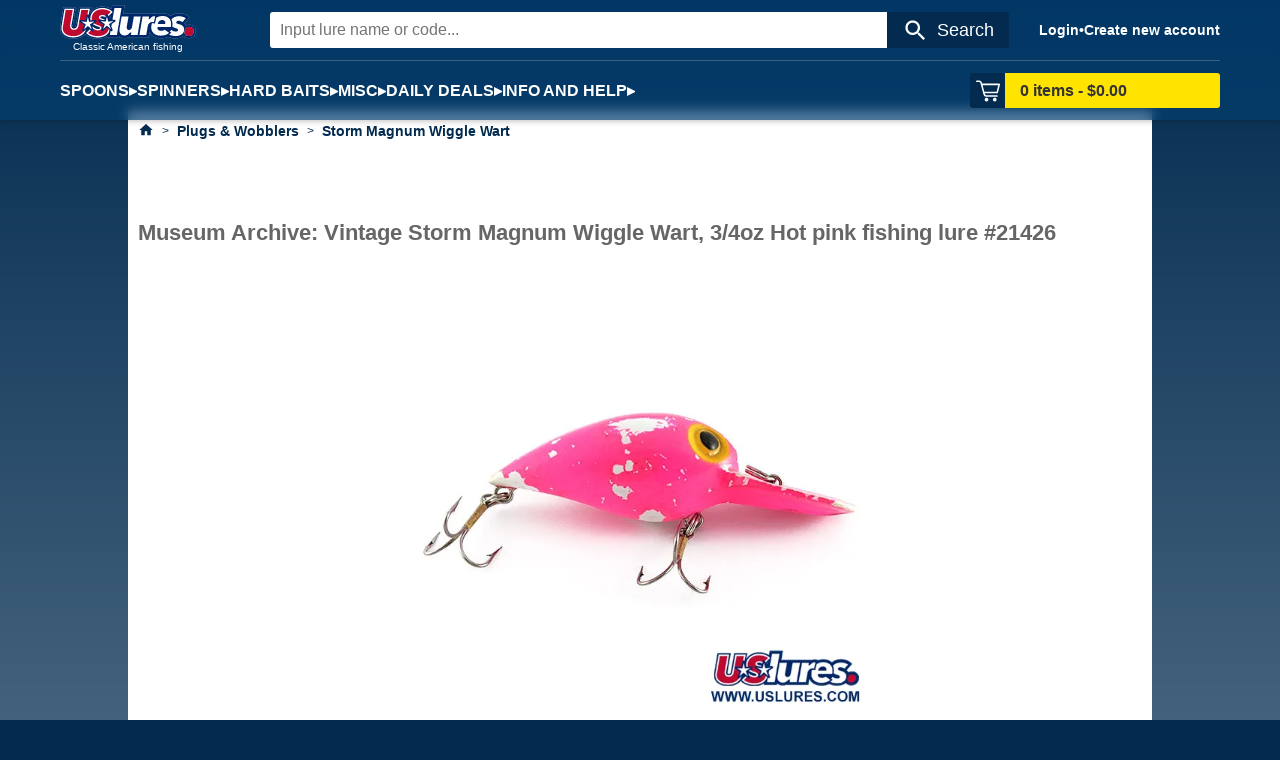

--- FILE ---
content_type: text/html; charset=utf-8
request_url: https://uslures.com/storm-magnum-wiggle-wart-21426.html
body_size: 30936
content:
<!DOCTYPE html>
<html dir="ltr" lang="en">
<head>
<meta charset="UTF-8">
<meta name="viewport" content="width=device-width, initial-scale=1">
<title>Vintage Storm Magnum Wiggle Wart, 3/4oz Hot pink fishing lure #21426</title>
<base href="https://uslures.com/">

<meta name="description" content="A vintage Pre-Rapala Storm Magnum Wiggle Wart (Product Code 21426) in Hot Pink color weighing 3/4oz (21g) for deep-water angling collectors.">

<meta property="og:title" content="Vintage Storm Magnum Wiggle Wart, 3/4oz Hot pink fishing lure #21426" />
<meta property="og:description" content="A vintage Pre-Rapala Storm Magnum Wiggle Wart (Product Code 21426) in Hot Pink color weighing 3/4oz (21g) for deep-water angling collectors." />
<meta property="og:image" content="catalog/product-2/21426.jpg" />
    <meta http-equiv="X-UA-Compatible" content="IE=edge">

    
                                        <link rel="alternate" hreflang="uk" href="https://lures.com.ua/storm-magnum-wiggle-wart-21426.html">                                                <link rel="alternate" hreflang="x-default" href="https://uslures.com/storm-magnum-wiggle-wart-21426.html">                                                <link rel="alternate" hreflang="en" href="https://uslures.com/storm-magnum-wiggle-wart-21426.html">                                                <link rel="alternate" hreflang="pl" href="https://pl.uslures.com/storm-magnum-wiggle-wart-21426.html">                        
                    <link href="https://uslures.com/storm-magnum-wiggle-wart-21426.html" rel="canonical">
                    <link href="https://uslures.com/image/cache/catalog/product-2/21426-600x600.webp" rel="preload" as="image">
                    <link href="https://uslures.com/image/catalog/favicon.png" rel="icon">
    
  <script>
var _paq = window._paq = window._paq || [];
_paq.push(['disableCookies']);
_paq.push(['trackPageView']);
_paq.push(['enableLinkTracking']);
(function() {
    var u="//lures.com.ua/matomo/";
    _paq.push(['setTrackerUrl', u+'matomo.php']);
    _paq.push(['setSiteId', '3']);
    var d=document, g=d.createElement('script'), s=d.getElementsByTagName('script')[0];
    g.async=true; g.src=u+'matomo.js'; s.parentNode.insertBefore(g,s);
    })();
  </script>

  <script src="https://challenges.cloudflare.com/turnstile/v0/api.js" async defer></script>

  <style>
    :root { --primary-color: #022b4f; --secondary-color: #022b4f; --our-light-blue: #39a6fb; --our-red: #ff0700; --our-green: #28a745; --our-green-rgba: rgba(40, 167, 69, 1); --our-yellow: #ffe400; --dark-gray: #333; --medium-gray: #777; --light-gray: #eee; --text-light: white; --max-width: 1200px; --padding-side: 15px; --row-1-mobile: 40px; --row-2-mobile: 40px; --row-3-mobile: 40px; --header-mobile-total: 120px; --row-1-desktop: 60px; --row-2-desktop: 50px; --header-desktop-total: 110px; --icon-size: 22px; --hamburger-size: 36px; --search-icon-size: 27px; }
    
    *{box-sizing:border-box;margin:0;padding:0}
    body{font-family:Arial,sans-serif;color:var(--dark-gray);line-height:1.6;padding-top: calc(var(--header-mobile-total) );background-color:var(--primary-color);background-image:linear-gradient(to bottom, var(--primary-color), var(--text-light));min-height:100vh;display:flex;flex-direction:column}
    .body-no-scroll{overflow:hidden}
    a{text-decoration:none;color:inherit}
    ul{list-style:none;margin:0;padding:0}

    /* === LAYOUT & CONTAINER === */
    .page-container{background-color:var(--text-light);width:100%;max-width:1024px;margin:0 auto;padding:10px;box-sizing:border-box}

    /* === BREADCRUMBS === */
    .breadcrumb-list{list-style:none;padding:0;margin:0 0 20px 0;display:flex;flex-wrap:wrap;align-items:center;font-size:14px;color:var(--medium-gray)}
    .breadcrumb-list li{display:inline-flex;align-items:center}
    .breadcrumb-list li + li:before{content:"\003E";padding:0 8px;color:var(--primary-color);font-size:12px}
    .breadcrumb-list a{color:var(--primary-color);text-decoration:none;font-weight:600;display:flex;align-items:center}
    .breadcrumb-list a:hover{text-decoration:underline}
    .last-breadcrumb{color:var(--primary-color);font-weight:bold}
    .home-icon-svg{width:16px;height:16px;fill:var(--primary-color);position:relative;top:-1px}

    /* === TITLE === */
    .page-title-wrap{text-align:center;margin-bottom:30px}
    .page-title{font-family:Arial,sans-serif;font-size:28px;font-weight:700;color:var(--primary-color);margin:0;line-height:1.2}

    .drawer-menu{position:fixed;top:0;left:0;width:280px;height:100vh;background-color:var(--text-light);z-index:2000;box-shadow:4px 0 15px rgba(0,0,0,0.2);transform:translateX(-100%);visibility:hidden;transition:transform 0.3s ease,visibility 0s linear 0.3s;display:flex;flex-direction:column}
    .drawer-menu.is-active{transform:translateX(0);visibility:visible;transition:transform 0.3s ease,visibility 0s linear 0s}
    .drawer-header{background-color:var(--primary-color);height:50px;display:flex;align-items:center;justify-content:space-between;padding:0 15px;color:var(--text-light);font-size:18px;font-weight:bold}
    .close-btn{cursor:pointer;font-size:48px;line-height:1;color:var(--text-light)}
    .drawer-links{padding:20px;overflow-y:auto;display:flex;flex-direction:column}
    .drawer-link-item{display:block;padding:12px 0;color:var(--dark-gray);font-size:16px;text-transform:uppercase;}
    .drawer-user-info{display:flex;align-items:center;gap:10px;padding-bottom:15px}
    .drawer-user-info .icon-wrap{padding:0}
    .drawer-user-info .icon-wrap svg{width:28px;height:28px;fill:var(--primary-color)}
    .drawer-user-details{flex-grow:1}
    .drawer-user-name{font-size:14px;font-weight:bold;color:var(--dark-gray);display:block}
    .drawer-user-account{font-size:12px;color:var(--medium-gray);display:block}
    .drawer-user-name,.drawer-user-account{text-decoration:none}
    .drawer-link-sale{color: var(--our-red); font-weight: bold;}
    .drawer-spacer{flex-grow:1;margin-bottom:20px}
    .drawer-logo-footer{padding-top:20px;text-align:center}
    .drawer-logo-footer svg{height:30px;width:auto;fill:var(--primary-color)}
    .drawer-logo-description{color:var(--primary-color);font-size:12px;font-weight:normal;margin-top:8px}
    .overlay{position:fixed;top:0;left:0;width:100%;height:100%;background:rgba(0,0,0,0.5);z-index:1999;opacity:0;visibility:hidden;transition:opacity 0.3s ease}
    .overlay.is-active{opacity:1;visibility:visible}
    #notification-container { position: fixed; top: 20px; left: 20px; z-index: 9999; width: 280px; }
    .notification-item { background: rgba(30,146,28,0.5); backdrop-filter: blur(6px);-webkit-backdrop-filter: blur(6px); color: var(--text-light); font-size: 15px; font-weight: bold; padding: 20px; box-shadow: 0 1px 5px rgba(0, 0, 0, 0.46); -webkit-filter: drop-shadow(5px 5px 5px rgba(0, 0, 0, 0.2)); margin-bottom: 10px; opacity: 0; transform: translateY(-30px); transition: all 0.4s ease; }
    .notification-item.show { opacity: 1; transform: translateY(0); }
    .notification-item.info { background: rgba(255, 221, 0, 0.74); color: var(--text-dark);}
    .notification-item.error { background: rgba(220, 53, 69, 0.74); color: var(--text-light); } /* Using our-red */
    .header{background:rgba(4, 62, 112, 0.7);-webkit-backdrop-filter: blur(6px);backdrop-filter: blur(6px);width:100%;position:fixed;top:0;left:0;z-index:1000;box-shadow:0px 2px 5px rgba(0,0,0,0.2)}
    .header-container{width:100%;max-width:var(--max-width);margin:0 auto;padding:0 var(--padding-side)}
    .header a{color:var(--text-light)}
    .header-grid{display:grid;align-items:center;grid-template-columns:auto auto 1fr;grid-template-rows:var(--row-1-mobile) var(--row-2-mobile) var(--row-3-mobile);grid-template-areas:"burger logo icons" "search search search" "subnav subnav subnav";gap:0;height:var(--header-mobile-total)}
    .hamburger{grid-area:burger;cursor:pointer;color:var(--text-light);display:flex;align-items:center;justify-content:flex-start}
    .hamburger svg{width:var(--hamburger-size);height:var(--hamburger-size);transform:translateY(2px)}
    .logo svg{height:40px;}
    .logo{grid-area:logo;display:flex;align-items:center;margin-left:10px}
    .logo a{display:flex;flex-direction:column;align-items:center;text-decoration:none;}
    .logo-slogan{display:none;color:white;font-weight:normal;font-size:8px;}
    
    .search-container{grid-area:search;display:flex;height:36px;width:100%;align-self:center;position:relative; transition: background 0.3s ease, border-radius 0.3s ease;}
    /* NEW: Phone Tab Styles (Mobile) */
    .search-container.phone-active {
        background-color: var(--our-yellow);
        border-radius: 3px;
        box-shadow: 0 0 10px rgba(255, 228, 0, 0.4);
    }
    
    /* Wrap search elements */
    .search-box-wrap { flex-grow: 1; display: flex; height: 100%; width: 100%; transition: opacity 0.2s ease; }
    .phone-call-wrap { display: none; width: 100%; height: 100%; align-items: center; justify-content: center; text-decoration: none; color: var(--dark-gray)!important; font-weight: bold; font-size: 20px; }
    
    .search-container.phone-active .search-box-wrap { display: none; opacity: 0; }
    .search-container.phone-active .phone-call-wrap { display: flex; opacity: 1; }

    /* Desktop Phone Styles */
    .desktop-phone-display { display: none; color: var(--our-light-blue); font-weight: normal; font-size: 18px; line-height: 2.2; margin-right: 55px; white-space: nowrap; }

    .search-input{flex-grow:1;border:none;padding:0 10px;font-size:16px;border-radius:3px 0 0 3px;height:100%; min-width: 0;}
    .search-input:focus{outline:none;box-shadow:none}
    .search-btn{background:var(--secondary-color);border:none;color:var(--text-light);width:45px;border-radius:0 3px 3px 0;cursor:pointer;display:flex;align-items:center;justify-content:center;height:100%;font-size: 18px;}
    .search-btn{background:var(--secondary-color);border:none;color:var(--text-light);width:auto;padding:0 15px;border-radius:0 3px 3px 0;cursor:pointer;display:flex;align-items:center;justify-content:center;height:100%}
    #live-search-results{position:absolute;top:100%;left:0;width:100%;background:var(--text-light);z-index:1001;box-shadow:0 5px 15px rgba(0,0,0,0.2);display:none;max-height:480px;overflow-y:auto;border-radius:0 0 4px 4px}
    #live-search-results.active{display:block}
    .ls-item{display:flex;align-items:flex-start;padding:15px;border-bottom:1px solid var(--light-gray);text-decoration:none;transition:background 0.2s;color:var(--dark-gray)}
    .ls-item:hover{background-color:var(--light-gray)}
    .ls-image{width:60px;flex-shrink:0;margin-right:15px}
    .ls-image img{max-width:100%;height:auto;border-radius:4px}
    .ls-info{flex-grow:1;min-width:0}
    .ls-name{font-size:18px;font-weight:bold;color:var(--primary-color);margin-bottom:4px;display:block}
    .ls-desc{font-size:14px;color:var(--medium-gray);margin:0;white-space:normal;overflow:hidden;max-height:3em}
    .ls-load-more{display:block;padding:15px;text-align:center;background:var(--light-gray);color:var(--primary-color);font-weight:bold;font-size:14px;text-transform:uppercase;text-decoration:none}
    .ls-no-results{padding:20px;text-align:center;color:var(--medium-gray)}
    .mobile-icons{grid-area:icons;display:flex;justify-content:space-between;align-items:center;padding-left:20px;height:100%}
    .icon-wrap{position:relative;display:flex;align-items:center;color:var(--text-light);padding:5px;cursor:pointer;background:transparent;border:none;}
    .icon-wrap svg{width:var(--icon-size);height:var(--icon-size);fill:var(--text-light)}
    
    /* NEW: Phone Icon active state (for the tab look) */
    .phone-icon-mobile.is-active svg { fill: var(--our-yellow); }

    .account-icon svg{width:32px;height:32px}
    .wishlist-icon svg{width:26px;height:26px}
    .cart-icon-mobile svg{width:26px;height:26px;transform:translateY(2px)}
    .badge{position:absolute;top:0;right:0;width:19px;height:19px;border-radius:50%;transform:translate(20%, 0%);color:var(--text-light);font-size:12px;font-weight:bold;display:flex;align-items:center;justify-content:center;pointer-events:none;z-index:1}
    .badge.red{background-color:var(--our-red)}
    .badge.blue{background-color:var(--secondary-color);top:3px;right:2px;}
    
    /* === SHRINKING MENUS === */
    .mobile-sub-nav{
        grid-area:subnav;
        display:flex;
        align-items:center;
        justify-content:space-between;
        /* UPDATED: Changed from overflow-x: auto to hidden + flex behaviors */
        overflow: hidden; 
        white-space:nowrap;
        flex-wrap: nowrap;
    }
    .mobile-sub-nav a {
        color:var(--text-light);
        padding:5px 5px 5px 0;
        font-size:16px;
        font-weight:normal;
        text-transform:uppercase;
        /* UPDATED: Shrinking Logic */
        white-space: nowrap;
        overflow: hidden;
        text-overflow: clip; /* As requested: direct crop */
        flex-shrink: 1;
        min-width: 0;
    }

    .desktop-nav,.desktop-auth,.desktop-cart-text{display:none}
    .btn-wishlist-toggle{padding:0;border:none;background:none;cursor:pointer;display:flex;align-items:center;justify-content:center}
    .btn-wishlist-toggle svg{width:26px;height:26px}
    .btn-wishlist-toggle svg path{fill:none;stroke:var(--secondary-color);stroke-width:1.5;transition:all 0.2s ease}
    .btn-wishlist-toggle:hover svg path{stroke:var(--primary-color)}
    .btn-wishlist-toggle.is-active svg path{fill:var(--primary-color);stroke:var(--primary-color)}

    /* --- Global Buttons --- */
    .btn {
        display: inline-flex;
        align-items: center;
        justify-content: center;
        padding: 0 30px;
        height: 46px;
        font-weight: bold;
        font-size: 15px;
        text-transform: uppercase;
        border-radius: 3px;
        cursor: pointer;
        transition: opacity 0.2s;
        border: none;
        text-decoration: none;
        min-width: 180px;
    }
    .btn-primary { background-color: var(--primary-color); color: var(--text-light); border: 2px solid var(--primary-color); }
    .btn-primary:hover { opacity: 0.9; }
    .btn-outline { background-color: var(--text-light); color: var(--primary-color); border: 2px solid var(--primary-color); }
    .btn-outline:hover { background-color: #f8f8f8; }
    .btn-success { background-color: var(--our-green); color: var(--text-light); border: none; }
    .btn-success:hover { opacity: 0.9; }
    .btn-danger { background-color: var(--our-red); color: var(--text-light); border: none; }
    .btn-danger:hover { opacity: 0.9; }

    /* --- Global Form Styles --- */
    .form-group { margin-bottom: 15px; }
    .control-label { font-weight: bold; display: block; color: var(--dark-gray); }
    .form-control {
        width: 100%; padding: 10px; border: 1px solid #ddd; border-radius: 3px; box-sizing: border-box; font-size: 16px;
        background-color: #f7f7f7;
        cursor: default; transition: background-color 0.3s, border-color 0.3s;
    }
    .form-control:not([readonly]) { background-color: var(--text-light); border-color: var(--accent-color); cursor: text; }
    .form-control:focus { outline: none; box-shadow: 0 0 0 2px rgba(57, 166, 251, 0.5); }
    .text-danger { color: var(--our-red); font-size: 12px; margin-top: 5px; display: block; }

    /* --- Global Alert Styles --- */
    .alert { padding: 15px; margin-bottom: 20px; border: 1px solid transparent; border-radius: 4px; }
    .alert-success { color: #155724; background-color: #d4edda; border-color: #c3e6cb; }
    .alert-danger { color: #721c24; background-color: #f8d7da; border-color: #f5c6cb; }
    
    .product-grid-wrapper{display:grid;grid-template-columns:repeat(2,1fr);gap:15px;width:100%}
    @media (min-width: 481px){.product-grid-wrapper{grid-template-columns:repeat(4,1fr);gap:20px}}
    .section-heading{    font-weight: normal;
    color: var(--primary-color);
    margin: 0px 0 15px 0;
    border-bottom: 2px solid var(--primary-color);
    padding: 30px 0 0 0;
    font-size: 22px;
    text-transform: uppercase;}
    .product-card{background-color:var(--text-light);border:1px solid var(--light-gray);border-radius:3px;padding:10px;display:flex;flex-direction:column;height:100%;transition:box-shadow 0.2s ease}
    .product-card:hover{box-shadow:0 5px 15px rgba(0,0,0,0.1);border-color:var(--secondary-color)}
    .product-card .image{position:relative;margin: -10px -10px 10px -10px;aspect-ratio:1 / 1;display:flex;align-items:center;justify-content:center;overflow:hidden}
    .product-card .image img{max-width:100%;max-height:100%;object-fit:contain}
    .product-card .caption{flex-grow:1;display:flex;flex-direction:column}
    .product-card .name{font-size:16px;font-weight:bold;color:var(--primary-color);margin-bottom:5px;text-decoration:none;line-height:1.3;display:-webkit-box;-webkit-line-clamp:2;-webkit-box-orient:vertical;overflow:hidden;min-height:36px;text-transform: uppercase;}
    .product-card .manufacturer{font-size:14px;color:var(--dark-gray)}
    .product-card .attributes{font-size:14px;color:var(--dark-gray);line-height:1.4}
    .product-card .attributes .model{font-size:12px;color:var(--medium-gray);margin-bottom:5px}
    .product-card .attributes .rating-stars{display:inline-block}
    .product-card .attributes span{display:block}
    .product-card .price-wrapper{font-size:16px;font-weight:bold;color:var(--dark-gray);margin-top:auto;margin-bottom:10px}
   
    .sold-notice{color:var(--our-red); text-align: center; font-weight: bold;}
    .product-card .button-group{margin-top:0}
    .product-card .btn{width:100%;padding:0 10px;height:34px;font-size:12px;min-width:0}
    .sale-badge{position:absolute;top:8px;left:8px;background:var(--our-red);color:var(--text-light);font-size:12px;font-weight:bold;padding:3px 7px;border-radius:3px;z-index:2}
    .countdown-timer{position:absolute;top:8px;left:55px;background:rgba(255,255,255,0.5);backdrop-filter:blur(2px);-webkit-backdrop-filter:blur(2px);color:var(--dark-gray);font-size:12px;font-weight:normal;padding:3px 7px;border-radius:3px;z-index:2;letter-spacing:0.5px}

    .price{color:var(--primary-color);font-size: 16px;font-weight: normal;}
    .price-special{color:var(--our-red)}
    .price-old{font-size:14px;color:var(--primary-color);text-decoration:line-through;margin-left:5px;font-weight:normal}
    .price-omnibus {display: block; font-size: 12px; color: #777; font-weight: normal; margin-top: 5px;}

    /* Styles for product page price block */
    .price-block-wrapper { display: flex; align-items: flex-start; gap: 20px; margin-bottom: 25px; }
    .price-container { flex-shrink: 0; }
    .price-block .sale-badge { font-size: 14px; padding: 4px 8px; }
    .price-block .countdown-timer { font-size: 12px; padding: 4px 8px; margin-top: 8px; display: inline-block; }
    .price-block { position: relative; font-weight:bold;}
    .price-block .price-new { display: inline-block; }
    .price-block .price-old { display: inline-block; }


    .is-hidden{display:none!important}
    @media (min-width: 481px){
        body{padding-top: calc(var(--header-desktop-total) )}
        .header-container{padding:0 20px}
        .header-grid{grid-template-columns:180px 1fr auto;grid-template-rows:var(--row-1-desktop) var(--row-2-desktop);grid-template-areas:"logo search auth" "nav nav nav";height:auto;gap:0 30px;padding-bottom:10px}
        .hamburger,.mobile-icons,.mobile-sub-nav{display:none}
        .logo{margin-left:0;justify-content:flex-start}
        .logo svg{height:auto;}
        .logo-slogan{display:block;font-size:10px;}

        .page-title-wrap{margin:80px 0;}
        
        .search-container{max-width:none;margin:0 auto; /* Removed fixed width limit for flex layout */}
        .desktop-phone-display { display: block; } /* Show phone on desktop */
        
        .desktop-auth{grid-area:auth;display:flex;align-items:center;justify-content:flex-end;gap:20px;font-size:14px;font-weight:bold;text-align:right}
        .desktop-auth .auth-guest-links{display:flex;align-items:center;gap:8px}
        .desktop-auth .auth-user-info{display:flex;align-items:center;gap:10px}
        .desktop-auth .user-details{text-align:left;line-height:normal}
        .desktop-auth .icon-wrap{padding:0}
        .desktop-auth .icon-wrap svg{width:28px;height:28px}
        .desktop-auth .wishlist-icon{margin-left:10px}
        .desktop-nav{grid-area:nav;display:flex;justify-content:space-between;align-items:center;height:100%;border-top:1px solid rgba(255,255,255,0.2);padding-top:10px}
        
        .desktop-nav-links{display:flex;gap:15px; flex-wrap: nowrap; overflow: hidden;}
        .desktop-nav-links a{
            font-size:16px;text-transform:uppercase;font-weight:bold;color:var(--text-light);
            /* UPDATED: Shrinking Logic Desktop */
            white-space: nowrap;
            overflow: hidden;
            text-overflow: clip;
            flex-shrink: 1;
            min-width: 0;
        }
    }
</style>
</head>

<body>

<!-- Temporary Promo Bar -->

<noscript><iframe src="https://www.googletagmanager.com/ns.html?id=GTM-TVDTSMF"
height="0" width="0" style="display:none;visibility:hidden"></iframe></noscript>

<div class="overlay" id="overlay"></div>

<div class="drawer-menu" id="drawerMenu">
    <div class="drawer-header">
        <span>Menu</span>
        <div class="close-btn" id="closeMenuBtn">&times;</div>
    </div>
    <div class="drawer-links">
                    <div>
                <a href="https://uslures.com/login/" class="drawer-link-item">Login</a>
                <a href="https://uslures.com/create-account/" class="drawer-link-item">Create new account</a>
            </div>
                
        <a href="/specials/" class="drawer-link-item drawer-link-sale">Daily Deals</a>
        <!-- <a href="/blog/" class="drawer-link-item">Articles</a> -->
        <a href="/info/" class="drawer-link-item">Info and Help</a>
        
        <div class="drawer-spacer"></div>
        
        <div class="drawer-logo-footer">
            <a href="https://uslures.com/" aria-label="Home"><svg xmlns="http://www.w3.org/2000/svg" xml:space="preserve" width="136.155" height="33.13" style="shape-rendering:geometricPrecision;text-rendering:geometricPrecision;image-rendering:optimizeQuality;fill-rule:evenodd;clip-rule:evenodd;vertical-align: middle;" viewBox="0 0 1046.88 254.73"><path d="M193.08 215.91c-3.76 4.53-7.8 8.59-12.13 12.17-4.77 3.94-10.14 7.52-16.08 10.71-5.79 3.1-11.94 5.72-18.43 7.85-6.56 2.15-13.58 3.76-21.05 4.83-7.43 1.06-15.16 1.59-23.17 1.59-6.92 0-13.64-.4-20.13-1.18-6.54-.79-12.82-1.99-18.8-3.59-6.06-1.62-11.73-3.63-17.01-6.02-5.38-2.43-10.38-5.3-14.99-8.59-4.77-3.39-8.97-7.13-12.59-11.2l.03-.03a70.18 70.18 0 0 1-9.52-13.61l-.03.01a65.983 65.983 0 0 1-6.09-16.12c-1.31-5.55-1.97-11.35-1.97-17.37 0-2.96.23-6.56.69-10.79l.56-5.15.68-5.26L26.39 17.57h95.88l-23.8 133.35c-.54 2.42-.32 4.02-.32 6.66 0 2.69.74 4.96 2.21 6.81.06.07.37.21.94.42 1.45.53 3.55.8 6.28.8 1.97 0 3.64-.14 4.99-.4 1.05-.21 1.82-.43 2.28-.67 1.55-.79 2.75-1.76 3.6-2.89.59-.78 1.1-1.61 1.52-2.46.37-.75.74-1.72 1.09-2.89.96-3.2 1.78-6.5 2.46-9.9l.05.01 23.4-128.85h94.45c-1.93 11.21-5.05 26.62-8.45 43.4 2.26-4.23 4.82-8.17 7.69-11.81 3.58-4.56 7.8-8.86 12.65-12.89a94.32 94.32 0 0 1 15.29-10.35c5.51-3 11.34-5.56 17.49-7.64 6.31-2.14 12.87-3.74 19.67-4.78 6.73-1.03 13.71-1.56 20.92-1.56 3.98 0 7.98.17 11.97.52 3.91.34 7.86.86 11.82 1.55 7.63 1.34 15.02 3.25 22.14 5.74 3.68 1.28 7.09 2.63 10.21 4.04 3.2 1.44 6.38 3.06 9.52 4.86 1.63.93 3.19 1.88 4.67 2.86l5.35-30.4h95.78l-11.41 64.86h219.76v.6c1.55-.59 3.15-1.11 4.79-1.57 5.12-1.42 10.43-2.13 15.93-2.13 3.05 0 5.91.16 8.57.47 2.91.35 5.63.94 8.14 1.78l8.48 2.83c4.92-1.67 10.07-2.99 15.44-3.98 7.37-1.35 14.86-2.03 22.47-2.03 12.56 0 24.06 1.87 34.49 5.62 10.31 3.69 19.15 8.94 26.53 15.74 2.37-2.14 4.89-4.11 7.54-5.91 3.93-2.66 8.26-5.05 12.94-7.16 4.51-2.05 9.27-3.75 14.24-5.09 4.68-1.26 9.53-2.23 14.5-2.9h.06c5.12-.68 10-1.03 14.64-1.03 6.47 0 12.94.47 19.39 1.42 6.19.9 12.45 2.32 18.76 4.24 6.44 1.96 12.24 4.31 17.4 7.04 5.54 2.93 10.46 6.3 14.73 10.1l11.37 10.1-39.21 45c2.83 2.47 5.32 5.13 7.46 7.97 1.85 2.44 3.48 5.05 4.89 7.84 1.47-.8 2.98-1.53 4.52-2.2 3.35-1.45 6.95-2.55 10.76-3.29a58.58 58.58 0 0 1 11.24-1.08c3.33 0 6.62.28 9.85.84 3.22.56 6.39 1.44 9.5 2.64 3 1.16 5.8 2.55 8.39 4.18 2.66 1.67 5.11 3.58 7.35 5.75 2.05 1.98 3.94 4.17 5.66 6.55 1.74 2.41 3.22 4.91 4.44 7.48 1.31 2.76 2.31 5.66 2.98 8.68.7 3.13 1.06 6.18 1.06 9.15 0 3.47-.34 7.04-1.01 10.69-.66 3.6-1.63 7.02-2.9 10.26a56.512 56.512 0 0 1-4.7 9.32c-1.86 2.96-3.99 5.7-6.37 8.22a50.231 50.231 0 0 1-8.01 6.83 54.56 54.56 0 0 1-9.31 5.17c-3.35 1.45-6.95 2.55-10.76 3.29a58.58 58.58 0 0 1-11.24 1.08c-3.36 0-6.7-.28-10.03-.84-3.35-.56-6.56-1.43-9.62-2.58a49.22 49.22 0 0 1-8.49-4.18 44.416 44.416 0 0 1-7.51-5.81 46.266 46.266 0 0 1-3.98-4.35 70.036 70.036 0 0 1-6.86 4.92c-4.27 2.69-8.7 4.98-13.26 6.83-4.47 1.82-9.27 3.31-14.38 4.46-4.86 1.09-9.56 1.9-14.07 2.41-4.82.55-9.48.83-13.97.83-5.76 0-11.93-.44-18.48-1.31-6.43-.86-12.8-2.09-19.09-3.68h-.06c-6.7-1.7-13.11-4.07-19.22-7.1-4.3 2.12-8.74 3.9-13.35 5.34-7.1 2.22-14.28 3.89-21.53 4.98-7.34 1.11-14.75 1.67-22.23 1.67-5.79 0-11.64-.42-17.5-1.24-5.77-.81-11.4-2.03-16.85-3.65a93.631 93.631 0 0 1-15.97-6.37c-5.02-2.57-9.72-5.6-14.07-9.09-4.41-3.53-8.38-7.5-11.88-11.88-3.56-4.45-6.6-9.23-9.1-14.29-.38-.76-.74-1.54-1.09-2.32l-7.72 43.84H524.94l.14-2.15a65.01 65.01 0 0 1-9.53 3.3 68.073 68.073 0 0 1-17.35 2.23c-4.93 0-9.62-.39-14.04-1.16-4.65-.81-8.99-2.07-12.98-3.77-3.79-1.62-7.3-3.54-10.53-5.77-1.28-.88-2.49-1.8-3.66-2.75l-1.77 10.07h-95.78l2-11.37-1.59 1.06-.06.06c-5.12 3.3-10.45 6.15-15.97 8.53a115.44 115.44 0 0 1-17.4 5.86c-5.6 1.41-11.39 2.49-17.34 3.26-6.06.78-11.76 1.17-17.08 1.17-8.61 0-17.35-.74-26.21-2.22-4.29-.71-8.54-1.6-12.73-2.64-4.12-1.02-8.23-2.22-12.31-3.6-8.14-2.75-15.82-6.14-23.03-10.17-3.65-2.04-7.16-4.29-10.51-6.73-3.46-2.52-6.56-5.1-9.31-7.74l-4.81-4.62zM383.1 87.88l2.28 9.71 2.53-14.36-4.81 4.64z" style="fill:#fefefe;fill-rule:nonzero;stroke:#002f58;stroke-width:2.21;stroke-linecap:round;stroke-linejoin:round;stroke-miterlimit:22.9256"/><path d="m206.53 99.6 10.58-61.51H164l-20.38 112.34c-.77 3.86-1.76 7.78-2.94 11.74-.63 2.11-1.45 4.18-2.45 6.18-.99 1.97-2.14 3.84-3.44 5.58-2.72 3.63-6.28 6.57-10.65 8.81-2.29 1.17-4.84 2.04-7.65 2.6-2.7.53-5.68.8-8.92.8-5.11 0-9.55-.69-13.32-2.08-4.07-1.49-7.35-3.8-9.83-6.91-4.52-5.65-6.78-12.17-6.78-19.54v-4.51c0-1.02.06-2.05.18-3.07.11-.94.28-1.87.49-2.75L97.8 38.1H43.65L23.23 157.62l-1.09 9.13c-.35 3.23-.53 6.11-.53 8.63 0 4.5.47 8.75 1.41 12.73.93 3.94 2.32 7.63 4.17 11.07a49.47 49.47 0 0 0 6.77 9.7c2.69 3 5.75 5.72 9.17 8.16 3.47 2.47 7.32 4.67 11.55 6.58 4.26 1.93 8.89 3.57 13.88 4.9 5.02 1.35 10.34 2.36 15.92 3.03 5.6.67 11.51 1.02 17.73 1.02 7.23 0 13.99-.45 20.29-1.35 6.28-.9 12.16-2.24 17.61-4.03 5.47-1.79 10.53-3.93 15.15-6.41 4.57-2.45 8.78-5.27 12.64-8.46 3.86-3.2 7.31-6.7 10.35-10.48 3.05-3.82 5.76-8.01 8.11-12.59l.92-1.83c-3.81 3.27-5.95 5.07-6.43 5.39-.68.46-1.33.68-1.96.68-.76 0-1.42-.3-2.04-.92-.6-.6-.92-1.28-.92-2.01 0-.49 1.52-4.52 4.54-12.14l12.14-30.77L166.62 131c-7.35-4.68-11.26-7.24-11.75-7.73-.52-.49-.76-1.17-.76-2.07 0-2.34 1.33-3.51 4.05-3.51.22 0 3.95.33 11.16.95l32.14 2.72 5.1-21.74zm147.29-16.36c.8.59 1.57 1.21 2.3 1.84 1.47-6.16 2.39-9.58 2.79-10.27.46-.81 1.28-1.2 2.5-1.2 1.28 0 2.12.44 2.56 1.31.15.3.4 1.06.73 2.28l25.89-25.02-1.68-1.35a58.976 58.976 0 0 0-6.68-4.41c-2.46-1.4-5.07-2.73-7.84-3.98-2.78-1.25-5.62-2.39-8.53-3.4-5.9-2.06-12.22-3.68-18.94-4.86-3.3-.58-6.66-1.02-10.07-1.31-3.37-.29-6.77-.44-10.2-.44-6.24 0-12.21.44-17.88 1.31-5.66.87-11.04 2.17-16.15 3.91-5.15 1.74-9.92 3.81-14.28 6.2-4.37 2.38-8.38 5.09-12.01 8.11a64.702 64.702 0 0 0-9.6 9.85 62.09 62.09 0 0 0-7.11 11.41c-1.94 4.06-3.4 8.3-4.38 12.72-.96 4.37-1.45 8.99-1.45 13.84 0 3.98.3 7.58.89 10.82.58 3.19 1.45 6.08 2.6 8.67l.18.4 10.63-.9c8.49-.71 12.87-1.03 13.06-1.03 2.67 0 4 1.14 4 3.43 0 .9-.27 1.61-.79 2.1-.54.52-4.6 3.19-12.22 8.03l-4.03 2.58c1.77 1.53 3.68 2.98 5.72 4.33 2.57 1.7 5.3 3.25 8.18 4.63 3.11 1.46 6.25 2.83 9.43 4.07 3.2 1.25 6.56 2.44 10.08 3.55 4.69 1.47 8.66 2.93 11.9 4.36 3.44 1.53 6.19 3.1 8.21 4.72 2.19 1.75 3.86 3.68 5 5.77 1.25 2.28 1.87 4.69 1.87 7.24 0 3.03-.76 5.77-2.28 8.19-1.46 2.33-3.57 4.25-6.3 5.75-4.75 2.59-10.83 3.88-18.26 3.88-1.61 0-3.41-.13-5.36-.38-1.92-.25-3.82-.6-5.67-1.03-3.84-.91-7.62-2.12-11.34-3.62-1.9-.77-3.75-1.63-5.55-2.56a71.15 71.15 0 0 1-5.3-3.09 46.492 46.492 0 0 1-5.02-3.75l-.56-.49-3.77 3.49 3.86 9.69c.22.44.33 1.06.33 1.93 0 .79-.3 1.47-.87 2.07-.6.57-1.22.87-1.9.87-.65 0-1.31-.22-2.01-.68-.55-.35-3.08-2.46-7.59-6.31l-24.81 22.93c1 .81 2.02 1.6 3.07 2.37 2.57 1.87 5.39 3.67 8.43 5.37 6.12 3.42 12.65 6.3 19.58 8.64 3.47 1.17 7.05 2.22 10.71 3.12 3.66.91 7.4 1.68 11.21 2.32 7.57 1.26 15.19 1.89 22.85 1.89 4.87 0 9.71-.31 14.52-.93 4.83-.62 9.81-1.58 14.93-2.86 4.96-1.24 9.72-2.85 14.27-4.81a88.42 88.42 0 0 0 13.01-6.93c4.02-2.6 7.68-5.61 10.98-8.99 3.31-3.4 6.29-7.2 8.91-11.4 2.53-4.07 4.43-8.58 5.7-13.5.79-3.07 1.33-6.34 1.64-9.8l-14.54-12.6-22.31 19.29c-7.02 6.07-10.86 9.33-11.51 9.77-.68.46-1.33.68-1.96.68-.76 0-1.42-.3-2.04-.92-.6-.6-.92-1.28-.92-2.01 0-.49 1.52-4.52 4.54-12.14l12.14-30.77-25.99-16.65c-7.35-4.68-11.26-7.24-11.75-7.73-.52-.49-.76-1.17-.76-2.07 0-2.34 1.33-3.51 4.05-3.51.22 0 3.95.33 11.16.95l20.43 1.73c-3.61-1.49-7.45-2.9-11.49-4.22-3.53-1.15-6.69-2.3-9.48-3.45-2.82-1.16-5.23-2.33-7.2-3.48-2.53-1.46-4.48-3.3-5.82-5.49-1.4-2.29-2.1-4.85-2.1-7.67 0-3.28.78-6.2 2.35-8.78 1.55-2.54 3.79-4.6 6.72-6.16 2.55-1.36 5.2-2.37 7.95-3.02 2.76-.65 5.66-.99 8.69-.99 3.71 0 7.21.33 10.5.98 3.35.66 6.48 1.67 9.41 3.03a44.66 44.66 0 0 1 7.81 4.59zm637.65 149.84c-5.27 0-10.01-.8-14.24-2.39-4.23-1.6-7.8-3.81-10.71-6.63-2.91-2.82-5.17-6.02-6.77-9.59-1.6-3.57-2.4-7.33-2.4-11.28 0-5.45.94-10.58 2.82-15.37 1.88-4.79 4.56-8.98 8.04-12.55 3.48-3.57 7.61-6.39 12.41-8.46 4.79-2.07 10.1-3.1 15.93-3.1 5.08 0 9.68.8 13.82 2.39 4.14 1.6 7.66 3.81 10.58 6.63 2.91 2.82 5.22 6.02 6.91 9.59 1.69 3.57 2.54 7.33 2.54 11.28 0 5.45-.94 10.58-2.82 15.37-1.88 4.79-4.51 8.98-7.9 12.55-3.38 3.57-7.47 6.39-12.27 8.46-4.79 2.07-10.1 3.1-15.93 3.1z" style="fill:#bf0a30;fill-rule:nonzero"/><path d="m383.1 87.88 4.81-4.64-2.53 14.36-2.28-9.71zm22.2 33.56 6.57-.53-34.74 22.24 15.18 38.1c-10.33-8.85-20.59-17.8-30.88-26.71l-30.75 26.56c5.03-12.63 9.99-25.3 14.98-37.95l-34.77-22.28c13.76 1.22 27.53 2.33 41.29 3.51l9.24-39.35 9.21 39.35 34.68-2.93zm-15.78 70.82c1.6 1.34 2.62 2.14 3.02 2.39.71.46 1.42.82 2.14 1.06l.04.02c.86.28 1.71.43 2.59.43 1.07 0 2.1-.24 3.1-.7l.04-.02c.84-.39 1.6-.92 2.28-1.57l.18-.18c.68-.72 1.23-1.54 1.63-2.46l.02-.04c.42-.99.64-2.03.64-3.09 0-.66-.06-1.32-.16-1.95v-.04a7.9 7.9 0 0 0-.66-2.11l-9.31-23.36 3.34-18.98 22.03-14.12c2.24-1.47 3.64-2.47 4.2-2.98.81-.76 1.45-1.71 1.87-2.8.36-.94.54-1.95.54-3.02 0-2.69-.94-4.86-2.8-6.46-1.63-1.4-3.74-2.1-6.33-2.1-4.73.35-9.45.72-14.17 1.1l15.77-89.66h54.17l-35.7 202.93h-54.17l5.68-32.29zM633.7 97.32c.43-2.9.81-5.63 1.11-8.18l.31-2.66h50.34c-.89 6.02-1.94 12.04-2.94 18.05h9.49l1.54-2.14c1.96-2.73 4.16-5.25 6.57-7.56 2.41-2.31 5.04-4.39 7.86-6.22 2.67-1.74 5.58-3.05 8.73-3.91 3.18-.87 6.68-1.32 10.48-1.32 2.17 0 4.09.09 5.73.26l-9.63 43.59-2.2-.22-3.7-.21-3.45-.09c-5.43 0-10.33.74-14.68 2.22-4.51 1.53-8.41 3.85-11.68 6.96-3.09 2.93-5.62 6.15-7.57 9.65a37.315 37.315 0 0 0-4.09 11.3l-11.96 67.72H611.2l20.08-113.27c.77-3.69 1.58-8.35 2.42-13.96zM600.25 205.9c-.43 2.46-.85 5.05-1.26 7.79-.43 2.84-.8 5.58-1.11 8.19l-.31 2.67h-50.72l.39-4.08.56-5 .55-4.25.83-5.85h-9.63l-1.54 2.14c-1.92 2.67-4.26 5.2-6.99 7.58-2.78 2.41-5.99 4.67-9.62 6.77a44.31 44.31 0 0 1-11.02 4.55c-3.84 1.01-7.92 1.51-12.22 1.51-3.87 0-7.41-.28-10.6-.83-3.11-.54-5.92-1.35-8.41-2.41-2.56-1.09-4.87-2.35-6.93-3.77a32.143 32.143 0 0 1-5.4-4.69 31.294 31.294 0 0 1-6.78-12.01 50.5 50.5 0 0 1-1.62-7.27c-.35-2.45-.54-4.98-.54-7.6 0-1.66.03-3.14.08-4.41.06-1.28.17-2.84.32-4.62.15-1.72.31-3.24.49-4.57.19-1.43.43-2.89.7-4.36l14.78-84.92h53.05l-12.75 72.67c-.2.93-.36 1.86-.49 2.78-.13 1.01-.23 2.04-.28 3.06l-.16 4.63c0 2.43.35 4.68 1.05 6.75.74 2.18 1.85 4.11 3.33 5.8 1.62 1.83 3.67 3.21 6.14 4.09 2.2.78 4.73 1.18 7.58 1.18 5.89 0 10.99-2.53 15.31-7.58 1.99-2.33 3.67-5.16 5.03-8.47 1.28-3.13 2.29-6.71 3.02-10.73l13.34-74.17h52.8L601.4 199.74c-.38 1.8-.76 3.86-1.16 6.16zm107.38-68.5c1.95-.3 4.06-.44 6.3-.44l3.05.05 3.34.21c1.03.08 2.03.2 2.95.36.9.15 1.72.35 2.46.57l5.26 1.58 9.65-43.67c4.28-2.69 8.93-5.04 13.92-7.06a86.717 86.717 0 0 1 16.94-4.9c5.91-1.09 12.18-1.63 18.78-1.63 10.35 0 19.55 1.45 27.6 4.34 7.96 2.85 14.69 6.91 20.19 12.15 2.74 2.61 5.17 5.5 7.28 8.65 2.12 3.17 3.94 6.65 5.46 10.41 1.52 3.78 2.66 7.79 3.42 12 .76 4.21 1.14 8.74 1.14 13.59 0 3.98-.31 8.28-.92 12.86-.29 2.2-.69 4.43-1.18 6.64l-.58 2.44H751.93l-1.18 3.5c-.37 1.12-.56 2.32-.56 3.6 0 4.44 1.26 8.14 3.78 11.08a24.56 24.56 0 0 0 3.58 3.4c1.28.99 2.69 1.87 4.23 2.64 1.47.74 2.98 1.35 4.53 1.85 1.57.51 3.18.9 4.81 1.17 1.46.24 2.93.44 4.4.57 1.56.15 2.91.22 4.06.22 5.27 0 10.45-.9 15.52-2.7 2.56-.91 5.03-2.1 7.4-3.55 1.16-.71 2.28-1.48 3.36-2.32l34.16 23.53a77.75 77.75 0 0 1-10.34 7.71 73.066 73.066 0 0 1-16.66 7.64c-6.03 1.89-12.19 3.31-18.49 4.26-6.26.94-12.66 1.42-19.19 1.42-5.08 0-9.99-.33-14.7-1-4.75-.67-9.38-1.68-13.89-3.01-4.47-1.33-8.62-2.97-12.44-4.93a63.285 63.285 0 0 1-10.63-6.84 54.813 54.813 0 0 1-8.68-8.68c-2.54-3.18-4.78-6.72-6.7-10.61-1.88-3.8-3.29-7.94-4.23-12.42-.95-4.53-1.43-9.46-1.43-14.79 0-6 .53-11.78 1.59-17.33.83-4.31 1.96-8.5 3.41-12.55zm103.15-.44c.08-.58.13-1.16.13-1.73v-1.55c0-3.14-.59-6-1.76-8.58-1.18-2.6-2.97-4.88-5.34-6.83-2.27-1.87-4.95-3.26-8.04-4.17-2.92-.86-6.16-1.28-9.72-1.28-2.27 0-4.46.2-6.57.6-2.15.41-4.18 1.03-6.06 1.87-1.8.76-3.42 1.59-4.86 2.47-1.57.94-3.04 1.99-4.39 3.12l-.06.04a39.678 39.678 0 0 0-3.55 3.43c-1.11 1.24-2.1 2.53-2.94 3.87a38.86 38.86 0 0 0-2.1 3.69c-.6 1.25-1.09 2.5-1.46 3.77l-1.91 6.55h57.05l1.16-3.53c.18-.54.32-1.12.41-1.75zm180.68 96.13c-5.27 0-10.01-.8-14.24-2.39-4.23-1.6-7.8-3.81-10.71-6.63-2.91-2.82-5.17-6.02-6.77-9.59-1.6-3.57-2.4-7.33-2.4-11.28 0-5.45.94-10.58 2.82-15.37 1.88-4.79 4.56-8.98 8.04-12.55 3.48-3.57 7.61-6.39 12.41-8.46 4.79-2.07 10.1-3.1 15.93-3.1 5.08 0 9.68.8 13.82 2.39 4.14 1.6 7.66 3.81 10.58 6.63 2.91 2.82 5.22 6.02 6.91 9.59 1.69 3.57 2.54 7.33 2.54 11.28 0 5.45-.94 10.58-2.82 15.37-1.88 4.79-4.51 8.98-7.9 12.55-3.38 3.57-7.47 6.39-12.27 8.46-4.79 2.07-10.1 3.1-15.93 3.1zM371.8 84.57l-.02-.1-.01-.02-.03-.12-.01-.03-.02-.09-.02-.08-.01-.04-.03-.12v-.01l-.02-.1-.02-.06-.01-.05-.03-.11-.03-.11-.01-.05-.01-.07-.02-.1v-.02l-.03-.11-.01-.03-.02-.08-.02-.08-.01-.03-.03-.11v-.02l-.02-.09-.01-.07-.01-.05-.03-.11-.02-.11-.01-.05-.01-.06-.03-.1v-.01l-.03-.11-.01-.04-.01-.07-.02-.08-.01-.02-.03-.11-.01-.02-.02-.08-.02-.07-.01-.04-.03-.1v-.01l-.02-.1-.01-.06-.01-.05-.03-.1v-.01l-.03-.1-.01-.04-.01-.06-.02-.09v-.02l-.03-.1-.01-.03-.02-.08-.02-.07-.01-.03-.02-.1-.01-.01-.02-.09-.01-.06-.01-.04-.02-.1-.02-.1-.01-.04-.01-.06-.02-.09v-.01l-.02-.1-.01-.03-.01-.07-.02-.07-.01-.02-.02-.1-.01-.02-.02-.08-.01-.06-.01-.03-.02-.1v-.01l-.02-.09-.01-.05-.01-.05-.02-.09v-.01l-.02-.09-.01-.04-.01-.06-.02-.08-.01-.02-.02-.09-.01-.02-.01-.07-.02-.06-.01-.03-.02-.09v-.01l-.02-.08-.01-.05-.01-.04-.02-.09c-.7-2.73-1.26-4.5-1.64-5.27-1.38-2.78-3.75-4.17-7.14-4.17-1.37 0-2.6.26-3.72.79a7.218 7.218 0 0 0-3.19 2.95c-.48.81-1.05 2.53-1.75 5.18-.63 2.39-1.4 5.54-2.31 9.46l-1.33 5.66c-.44-.37-.9-.73-1.38-1.08-1.77-1.3-3.78-2.48-6.01-3.51-2.14-.99-4.52-1.75-7.11-2.26-2.62-.52-5.46-.78-8.51-.78-2.23 0-4.34.24-6.32.71-1.99.47-3.83 1.16-5.51 2.06-1.29.69-2.23 1.51-2.8 2.44-.55.9-.82 2.07-.82 3.49 0 .93.2 1.72.58 2.35.43.71 1.18 1.37 2.21 1.97 1.57.93 3.56 1.89 5.96 2.87 2.45 1.01 5.38 2.07 8.76 3.17 4.46 1.45 8.67 3.01 12.62 4.65 1.42.59 2.8 1.19 4.15 1.8l-.71 3.01-31.6-2.69c-4.82-.42-7.32-.64-7.72-.64-2.62 0-4.75.72-6.41 2.14-1.84 1.6-2.77 3.77-2.77 6.5 0 1.02.17 1.99.51 2.92.39 1.08.98 1.99 1.75 2.77.45.45 1.83 1.42 4.13 2.96l30.93 19.84-10.59 26.88c-1.63 4.11-2.78 7.04-3.43 8.82-.98 2.62-1.48 4.33-1.48 5.18 0 1.09.24 2.17.71 3.19.42.91 1 1.73 1.71 2.45.72.72 1.54 1.29 2.47 1.72l.04.02c1.02.46 2.07.69 3.16.69.86 0 1.73-.15 2.6-.44l.04-.02a8.87 8.87 0 0 0 2.17-1.1c.53-.36 1.8-1.4 3.82-3.1l27.15-23.43 19.05 16.52-3.17 18.03c-3.01 4.83-6.43 9.21-10.26 13.14a74.49 74.49 0 0 1-12.77 10.45c-4.64 3-9.48 5.58-14.51 7.75-5.04 2.17-10.32 3.95-15.84 5.34-5.36 1.35-10.74 2.37-16.13 3.06-5.43.7-10.71 1.05-15.8 1.05-8.13 0-16.31-.69-24.53-2.06-4.07-.68-8.07-1.51-11.97-2.47-3.91-.97-7.74-2.09-11.51-3.36-7.54-2.54-14.64-5.68-21.3-9.4a95.128 95.128 0 0 1-9.48-6.05c-3-2.19-5.75-4.48-8.22-6.86l-3.91-3.76 28.32-26.16 4.6 3.99 7.96 6.77c2.08 1.75 3.37 2.79 3.84 3.09.71.46 1.42.82 2.14 1.06l.04.02c.86.28 1.71.43 2.59.43 1.07 0 2.1-.24 3.1-.7l.04-.02c.84-.39 1.6-.92 2.28-1.57l.18-.18c.68-.72 1.23-1.54 1.63-2.46l.02-.04c.42-.99.64-2.03.64-3.09 0-.66-.06-1.32-.16-1.95v-.04a7.9 7.9 0 0 0-.66-2.11l-8.53-21.41 4.4-4.07 3.46 4.03c.96 1.12 2.03 2.19 3.2 3.2 1.17 1.01 2.46 1.97 3.86 2.88 1.43.92 2.93 1.79 4.5 2.61 1.53.8 3.1 1.53 4.67 2.16 3.23 1.31 6.51 2.36 9.81 3.14 1.71.4 3.26.7 4.63.87 1.33.17 2.69.26 4.08.26 5.72 0 10.17-.87 13.33-2.6 1.2-.67 2.06-1.41 2.57-2.23.45-.72.68-1.64.68-2.74 0-.84-.2-1.62-.6-2.35-.5-.91-1.3-1.81-2.4-2.69-1.26-1.01-3.26-2.12-5.97-3.32-2.91-1.29-6.53-2.61-10.84-3.96-3.64-1.14-7.22-2.41-10.74-3.78-3.53-1.38-6.91-2.85-10.1-4.37-3.41-1.65-6.56-3.42-9.43-5.33-1.74-1.15-3.4-2.37-4.99-3.65l20.47-13.12c2.24-1.47 3.64-2.47 4.2-2.98.81-.76 1.45-1.71 1.87-2.8.36-.94.54-1.95.54-3.02 0-2.69-.94-4.86-2.8-6.46-1.63-1.4-3.74-2.1-6.33-2.1-11.96.87-23.91 1.92-35.86 2.94-.25-1.01-.46-2.05-.66-3.11-.73-3.95-1.09-8.17-1.09-12.66 0-5.48.58-10.83 1.73-16.05a68.404 68.404 0 0 1 5.14-14.92c2.3-4.79 5.05-9.24 8.27-13.33 3.2-4.07 6.91-7.87 11.12-11.37 4.16-3.46 8.72-6.54 13.65-9.23 4.93-2.69 10.24-5 15.89-6.92 5.7-1.93 11.67-3.38 17.91-4.34 6.2-.95 12.68-1.44 19.4-1.44 3.71 0 7.41.16 11.09.48 3.64.31 7.3.79 10.94 1.44 7.19 1.26 14.04 3.03 20.54 5.29 3.3 1.15 6.42 2.39 9.37 3.72 2.97 1.33 5.86 2.81 8.67 4.42 2.85 1.63 5.47 3.36 7.84 5.17a56.27 56.27 0 0 1 6.59 5.9l2.26 2.37-.53 3.02-31.63 30.57zm-113.27 39.31 6.57-.53-34.74 22.24 15.18 38.1c-10.33-8.85-20.59-17.8-30.88-26.71l-30.75 26.56c5.03-12.63 9.99-25.3 14.98-37.95l-34.77-22.28c13.76 1.22 27.53 2.33 41.29 3.51l9.24-39.35 9.21 39.35 34.68-2.93zM221.28 74.2c-1.42-2.18-3.62-3.27-6.63-3.27-1.37 0-2.6.26-3.72.79a7.218 7.218 0 0 0-3.19 2.95c-.48.81-1.05 2.53-1.75 5.18-.63 2.39-1.4 5.54-2.31 9.46l-6.22 26.54-31.6-2.69c-4.82-.42-7.32-.64-7.72-.64-2.62 0-4.75.72-6.41 2.14-1.84 1.6-2.77 3.77-2.77 6.5 0 1.02.17 1.99.51 2.92.39 1.08.98 1.99 1.75 2.77.45.45 1.83 1.42 4.13 2.96l30.93 19.84-10.59 26.88c-1.63 4.11-2.78 7.04-3.43 8.82-.98 2.62-1.48 4.33-1.48 5.18 0 1.09.24 2.17.71 3.19.42.91 1 1.73 1.71 2.45.72.72 1.54 1.29 2.47 1.72l.04.02c1.02.46 2.07.69 3.16.69.86 0 1.73-.15 2.6-.44l.04-.02a8.87 8.87 0 0 0 2.17-1.1c.53-.36 1.8-1.4 3.82-3.1l12.87-11.11c-1.46 3.84-3.1 7.54-4.94 11.1-2.62 5.1-5.71 9.86-9.23 14.27a82.104 82.104 0 0 1-11.79 12c-4.31 3.57-9.11 6.77-14.36 9.58-5.2 2.79-10.8 5.17-16.79 7.13-6.01 1.97-12.46 3.45-19.33 4.43-6.86.98-14.11 1.47-21.73 1.47-6.57 0-12.88-.37-18.93-1.1-6.06-.74-11.86-1.84-17.36-3.31-5.53-1.48-10.69-3.3-15.45-5.46-4.79-2.17-9.22-4.7-13.27-7.59-4.09-2.91-7.72-6.14-10.87-9.68a60.663 60.663 0 0 1-8.14-11.66c-2.3-4.25-4.01-8.79-5.14-13.59-1.12-4.76-1.69-9.78-1.69-15.05 0-2.74.2-5.98.61-9.71l.56-5.03C18.1 117.1 27.56 71.38 35 27.84h75.01c-7.11 39.81-13.21 82.53-21.74 121.7-.13.54-.24 1.1-.3 1.67-.07.59-.1 1.21-.1 1.89v4.51c0 5.03 1.5 9.42 4.5 13.17 1.27 1.59 3.07 2.82 5.39 3.66 2.62.96 5.88 1.44 9.8 1.44 2.59 0 4.91-.2 6.95-.61 1.94-.38 3.6-.93 4.97-1.63 2.96-1.52 5.34-3.47 7.12-5.85.95-1.26 1.78-2.61 2.48-4.02.69-1.37 1.28-2.89 1.77-4.53 1.07-3.56 1.97-7.17 2.7-10.82l21.92-120.58h73.78l-7.97 46.37zm640.13 115.53c3.15 2.05 6.48 3.75 9.99 5.08 3.4 1.3 6.75 2.29 10.03 2.97 3.34.69 6.53 1.03 9.55 1.03 4.5 0 8.19-.69 11.09-2.05 1.92-.91 3.42-2.2 4.49-3.83 1.11-1.69 1.67-3.61 1.67-5.73 0-2.29-.73-4.38-2.18-6.24-1.19-1.54-2.86-2.86-4.97-3.95-1.63-.84-3.47-1.65-5.51-2.42-1.91-.73-4.11-1.45-6.57-2.19-3.18-.91-6.18-1.88-8.98-2.91a92.641 92.641 0 0 1-7.86-3.28 52.622 52.622 0 0 1-6.56-3.66c-.53-.35-1.06-.72-1.58-1.09l.01-.04v-.02l.01-.06.01-.04v-.01l.01-.06.01-.05.02-.11.01-.06.01-.06v-.01l.01-.05.01-.06v-.01l.01-.04.02-.11.01-.06v-.03l.01-.03.01-.06v-.03l.01-.02.01-.06.01-.06.01-.06.01-.04v-.01l.01-.06.01-.05.01-.06.01-.06.01-.06.01-.06v-.01l.01-.05.01-.06v-.01l.01-.04.01-.06v-.02l.01-.04.01-.06v-.03l.01-.03.01-.06.01-.03v-.03l.01-.06.01-.04v-.02l.01-.06.01-.04v-.01l.01-.06.01-.05v-.01l.01-.06.01-.06.01-.06.01-.06v-.01l.01-.05.01-.06v-.01l.01-.05.01-.06v-.02l.01-.04.01-.06v-.06l.01-.06.01-.03v-.03l.01-.06.01-.04v-.02l.01-.06.01-.05v-.01l.01-.06.01-.05v-.01l.01-.06.01-.06c.69-5.19 1.05-9.94 1.05-14.22 0-5.31-.45-10.44-1.33-15.39-.89-4.94-2.22-9.62-3.98-14.01l-.03-.08-.03-.08-.02-.05-.01-.03-.03-.08-.03-.08-.01-.01-.03-.07-.03-.08-.03-.06-.01-.02-.03-.08-.03-.08-.01-.03-.02-.05-.03-.08-.03-.07v-.01l-.03-.08-.03-.08-.02-.04-.02-.04-.03-.08-.03-.08v-.01l-.03-.07-.03-.08-.02-.05-.01-.03-.03-.08-.03-.08-.01-.02-.03-.06-.03-.08-.03-.06-.01-.01-.03-.08-.03-.08-.01-.03-.02-.05-.03-.08-.03-.08-.03-.08-.03-.08-.02-.04-.01-.03-.04-.08-.03-.08v-.01l-.03-.07-.03-.08-.03-.06-.01-.02-.03-.08-.04-.08-.01-.02-.03-.06-.03-.08-.03-.07-.01-.01-.03-.08-.03-.08-.02-.03-.02-.04-.03-.08-.04-.08v-.01l-.03-.07-.04-.08-.02-.05-.01-.03-.04-.08-.03-.08-.01-.01-.03-.06-.04-.08-.03-.06-.01-.02-.04-.08-.04-.08-.01-.03-.02-.05-.07-.15v-.01l-.04-.08-.04-.08a46.51 46.51 0 0 1 4.08-5.02c2.4-2.57 5.12-4.88 8.14-6.93 3.13-2.11 6.42-3.95 9.89-5.5 3.5-1.58 7.22-2.9 11.13-3.95 4.02-1.08 8.01-1.89 11.94-2.42 3.9-.52 7.89-.78 11.98-.78 5.61 0 11.09.39 16.42 1.17 5.42.79 10.69 1.97 15.79 3.52 5.06 1.54 9.66 3.41 13.8 5.6 2.39 1.26 4.62 2.64 6.68 4.13l-25.54 29.31c-.78-.59-1.6-1.17-2.45-1.72-2.48-1.61-5.28-3.07-8.37-4.35-3.12-1.3-6.22-2.28-9.29-2.93-3.14-.67-6.25-1-9.31-1-4.47 0-8.21.67-11.23 1.99-2.02.89-3.61 2.14-4.75 3.73-1.23 1.72-1.84 3.69-1.84 5.89 0 1.96.55 3.75 1.64 5.36.97 1.43 2.32 2.61 4.06 3.53 1.23.65 2.84 1.31 4.79 1.98 1.83.62 4.02 1.28 6.56 1.97l.12.02c3.37.82 6.56 1.73 9.57 2.73 2.91.97 5.79 2.08 8.6 3.33 2.7 1.19 5.16 2.48 7.38 3.86 2.21 1.37 4.26 2.87 6.14 4.49a32.56 32.56 0 0 1 4.76 5.07c1.38 1.82 2.56 3.8 3.53 5.9.95 2.06 1.67 4.33 2.16 6.8.5 2.53.75 5.29.75 8.26 0 4.59-.49 8.77-1.48 12.53-.96 3.68-2.41 7.05-4.35 10.1-2.02 3.18-4.3 6.04-6.84 8.58a48.4 48.4 0 0 1-8.47 6.75 64.32 64.32 0 0 1-10.06 5.15 70.858 70.858 0 0 1-11.18 3.5c-3.96.89-7.93 1.56-11.9 2.02-3.87.44-7.76.67-11.65.67-5.22 0-10.51-.36-15.84-1.07-5.36-.71-10.95-1.81-16.74-3.29-5.59-1.42-10.82-3.36-15.67-5.8l-1.25-.65.19-.14.01-.01.2-.14.06-.05.13-.09.14-.1.06-.04.19-.15.01-.01.18-.13.09-.07.11-.08.16-.12.03-.03.19-.15.04-.03.16-.12.11-.08.08-.06.18-.14.01-.01.19-.15.06-.05.14-.1.13-.1.06-.05.19-.15.01-.01.18-.15.08-.06.11-.09.15-.12.04-.03.19-.15.03-.02.16-.13.1-.08.09-.07.38-.31.05-.04.14-.11.12-.1.07-.06.19-.16.19-.16.07-.06.12-.1.14-.12.24-.2.02-.02.17-.14.09-.08.1-.08.16-.14.03-.02.19-.16.04-.03.15-.13.11-.1.07-.07.18-.16.01-.01.19-.16.06-.06.12-.11.13-.12.05-.05.19-.17.01-.01.17-.15.08-.08.1-.09.15-.14.03-.03.18-.17.03-.03.15-.14.1-.1.08-.08.17-.16.01-.01.18-.17.06-.05.13-.12.12-.12.06-.06.18-.17.01-.01.17-.17.07-.07.11-.1.14-.14.04-.04.18-.17.03-.03.15-.15.09-.09.09-.08.16-.16.02-.02.18-.18.04-.05.13-.13.11-.11.07-.07.18-.18 4.26-4.34-10.51-7.24 11.32-13.5c1.47 1.19 3 2.31 4.6 3.35zm-668.34 26.18 4.81 4.62c2.74 2.64 5.85 5.22 9.31 7.74 3.35 2.44 6.86 4.69 10.51 6.73 7.2 4.02 14.88 7.42 23.03 10.17 4.08 1.38 8.19 2.58 12.31 3.6 4.19 1.04 8.44 1.92 12.73 2.64 8.85 1.48 17.6 2.22 26.21 2.22 5.32 0 11.01-.39 17.08-1.17 5.95-.77 11.73-1.85 17.34-3.26 6.08-1.53 11.88-3.48 17.4-5.86 5.52-2.38 10.85-5.23 15.97-8.53l.06-.06 1.59-1.06-2 11.37h95.78l1.77-10.07c1.17.96 2.38 1.87 3.66 2.75 3.23 2.22 6.74 4.15 10.53 5.77 3.99 1.7 8.32 2.96 12.98 3.77 4.42.77 9.1 1.16 14.04 1.16 5.88 0 11.67-.75 17.35-2.23a65.01 65.01 0 0 0 9.53-3.3l-.14 2.15h156.24l7.72-43.84c.35.78.71 1.56 1.09 2.32 2.5 5.07 5.54 9.84 9.1 14.29 3.5 4.38 7.47 8.35 11.88 11.88 4.36 3.48 9.06 6.52 14.07 9.09a93.631 93.631 0 0 0 15.97 6.37 115.45 115.45 0 0 0 16.85 3.65c5.86.83 11.71 1.24 17.5 1.24 7.48 0 14.89-.56 22.23-1.67 7.25-1.1 14.43-2.76 21.53-4.98 4.61-1.44 9.06-3.23 13.35-5.34 6.11 3.03 12.52 5.4 19.22 7.1h.06c6.29 1.6 12.65 2.83 19.09 3.68 6.55.87 12.72 1.31 18.48 1.31 4.49 0 9.15-.28 13.97-.83 4.51-.51 9.2-1.32 14.07-2.41 5.11-1.15 9.92-2.64 14.38-4.46 4.56-1.85 8.99-4.14 13.26-6.83 2.4-1.51 4.68-3.15 6.86-4.92 1.22 1.51 2.55 2.96 3.98 4.35 2.23 2.16 4.74 4.1 7.51 5.81a49.58 49.58 0 0 0 8.49 4.18c3.06 1.15 6.27 2.01 9.62 2.58 3.33.56 6.68.84 10.03.84 3.8 0 7.55-.36 11.24-1.08 3.81-.74 7.4-1.84 10.76-3.29 3.23-1.39 6.33-3.12 9.31-5.17 2.94-2.03 5.61-4.31 8.01-6.83 2.38-2.51 4.51-5.26 6.37-8.22 1.86-2.95 3.43-6.06 4.7-9.32 1.27-3.24 2.24-6.66 2.9-10.26.67-3.65 1.01-7.22 1.01-10.69 0-2.97-.35-6.02-1.06-9.15-.68-3.02-1.68-5.92-2.98-8.68-1.21-2.57-2.7-5.07-4.44-7.48-1.71-2.38-3.6-4.57-5.66-6.55-2.24-2.17-4.7-4.09-7.35-5.75a49.363 49.363 0 0 0-8.39-4.18c-3.11-1.2-6.28-2.08-9.5-2.64-3.23-.56-6.52-.84-9.85-.84-3.8 0-7.55.36-11.24 1.08-3.81.74-7.4 1.84-10.76 3.29-1.54.67-3.05 1.4-4.52 2.2a52.037 52.037 0 0 0-4.89-7.84c-2.14-2.84-4.63-5.49-7.46-7.97l39.21-45L985.51 84c-4.27-3.8-9.19-7.17-14.73-10.1-5.16-2.73-10.96-5.08-17.4-7.04-6.31-1.92-12.57-3.34-18.76-4.24-6.45-.95-12.91-1.42-19.39-1.42-4.64 0-9.52.35-14.64 1.03h-.06c-4.98.67-9.82 1.64-14.5 2.9-4.97 1.34-9.73 3.03-14.24 5.09-4.69 2.11-9.01 4.5-12.94 7.16-2.66 1.8-5.17 3.77-7.54 5.91-7.37-6.79-16.22-12.04-26.53-15.74-10.43-3.74-21.93-5.62-34.49-5.62-7.61 0-15.1.68-22.47 2.03-5.37.99-10.52 2.31-15.44 3.98l-8.48-2.83c-2.51-.84-5.23-1.43-8.14-1.78-2.66-.32-5.52-.47-8.57-.47-5.5 0-10.81.71-15.93 2.13-1.64.45-3.23.97-4.79 1.57v-.6H486.71L498.12 1.1h-95.78l-5.35 30.4c-1.48-.98-3.04-1.94-4.67-2.86-3.14-1.79-6.31-3.41-9.52-4.86-3.12-1.41-6.53-2.76-10.21-4.04-7.13-2.48-14.51-4.4-22.14-5.74-3.97-.7-7.92-1.22-11.82-1.55-3.99-.35-7.99-.52-11.97-.52-7.21 0-14.19.52-20.92 1.56-6.8 1.05-13.36 2.64-19.67 4.78-6.15 2.08-11.98 4.63-17.49 7.64-5.5 3-10.6 6.45-15.29 10.35-4.85 4.03-9.07 8.33-12.65 12.89a80.42 80.42 0 0 0-7.69 11.81c3.39-16.78 6.52-32.18 8.45-43.4h-94.45l-23.4 128.85-.05-.01c-.68 3.39-1.5 6.7-2.46 9.9-.35 1.17-.72 2.14-1.09 2.89-.42.85-.94 1.67-1.52 2.46-.84 1.13-2.05 2.09-3.6 2.89-.46.24-1.23.46-2.28.67-1.35.27-3.02.4-4.99.4-2.73 0-4.83-.27-6.28-.8-.57-.21-.89-.35-.94-.42-1.47-1.84-2.21-4.11-2.21-6.81 0-2.64-.22-4.24.32-6.66l23.8-133.35H26.37L3.03 154.16l-.68 5.26-.56 5.15c-.46 4.23-.69 7.82-.69 10.79 0 6.02.66 11.82 1.97 17.37a65.983 65.983 0 0 0 6.09 16.12l.03-.01c2.63 4.9 5.81 9.44 9.52 13.61l-.03.03c3.63 4.07 7.83 7.81 12.59 11.2 4.61 3.28 9.61 6.15 14.99 8.59 5.27 2.39 10.95 4.4 17.01 6.02 5.98 1.6 12.26 2.8 18.8 3.59 6.49.78 13.21 1.18 20.13 1.18 8.01 0 15.74-.53 23.17-1.59 7.47-1.07 14.5-2.68 21.05-4.83 6.49-2.13 12.64-4.75 18.43-7.85 5.95-3.19 11.32-6.76 16.08-10.71 4.33-3.58 8.37-7.64 12.13-12.17z" style="fill:#002868;fill-rule:nonzero"/></svg></a>
                            <p class="drawer-logo-description">Classic American fishing</p>
                    </div>
    </div>
</div>

<header class="header">
    <div class="header-container header-grid">
        
        <div class="hamburger" id="burgerBtn">
            <svg viewBox="0 0 24 24" fill="white"><path d="M3 18h18v-2H3v2zm0-5h18v-2H3v2zm0-7v2h18V6H3z"/></svg>
        </div>

        <div class="logo">
            <a href="https://uslures.com/" aria-label="Home">
                <svg xmlns="http://www.w3.org/2000/svg" xml:space="preserve" width="136.155" height="33.13" style="shape-rendering:geometricPrecision;text-rendering:geometricPrecision;image-rendering:optimizeQuality;fill-rule:evenodd;clip-rule:evenodd;vertical-align: middle;" viewBox="0 0 1046.88 254.73"><path d="M193.08 215.91c-3.76 4.53-7.8 8.59-12.13 12.17-4.77 3.94-10.14 7.52-16.08 10.71-5.79 3.1-11.94 5.72-18.43 7.85-6.56 2.15-13.58 3.76-21.05 4.83-7.43 1.06-15.16 1.59-23.17 1.59-6.92 0-13.64-.4-20.13-1.18-6.54-.79-12.82-1.99-18.8-3.59-6.06-1.62-11.73-3.63-17.01-6.02-5.38-2.43-10.38-5.3-14.99-8.59-4.77-3.39-8.97-7.13-12.59-11.2l.03-.03a70.18 70.18 0 0 1-9.52-13.61l-.03.01a65.983 65.983 0 0 1-6.09-16.12c-1.31-5.55-1.97-11.35-1.97-17.37 0-2.96.23-6.56.69-10.79l.56-5.15.68-5.26L26.39 17.57h95.88l-23.8 133.35c-.54 2.42-.32 4.02-.32 6.66 0 2.69.74 4.96 2.21 6.81.06.07.37.21.94.42 1.45.53 3.55.8 6.28.8 1.97 0 3.64-.14 4.99-.4 1.05-.21 1.82-.43 2.28-.67 1.55-.79 2.75-1.76 3.6-2.89.59-.78 1.1-1.61 1.52-2.46.37-.75.74-1.72 1.09-2.89.96-3.2 1.78-6.5 2.46-9.9l.05.01 23.4-128.85h94.45c-1.93 11.21-5.05 26.62-8.45 43.4 2.26-4.23 4.82-8.17 7.69-11.81 3.58-4.56 7.8-8.86 12.65-12.89a94.32 94.32 0 0 1 15.29-10.35c5.51-3 11.34-5.56 17.49-7.64 6.31-2.14 12.87-3.74 19.67-4.78 6.73-1.03 13.71-1.56 20.92-1.56 3.98 0 7.98.17 11.97.52 3.91.34 7.86.86 11.82 1.55 7.63 1.34 15.02 3.25 22.14 5.74 3.68 1.28 7.09 2.63 10.21 4.04 3.2 1.44 6.38 3.06 9.52 4.86 1.63.93 3.19 1.88 4.67 2.86l5.35-30.4h95.78l-11.41 64.86h219.76v.6c1.55-.59 3.15-1.11 4.79-1.57 5.12-1.42 10.43-2.13 15.93-2.13 3.05 0 5.91.16 8.57.47 2.91.35 5.63.94 8.14 1.78l8.48 2.83c4.92-1.67 10.07-2.99 15.44-3.98 7.37-1.35 14.86-2.03 22.47-2.03 12.56 0 24.06 1.87 34.49 5.62 10.31 3.69 19.15 8.94 26.53 15.74 2.37-2.14 4.89-4.11 7.54-5.91 3.93-2.66 8.26-5.05 12.94-7.16 4.51-2.05 9.27-3.75 14.24-5.09 4.68-1.26 9.53-2.23 14.5-2.9h.06c5.12-.68 10-1.03 14.64-1.03 6.47 0 12.94.47 19.39 1.42 6.19.9 12.45 2.32 18.76 4.24 6.44 1.96 12.24 4.31 17.4 7.04 5.54 2.93 10.46 6.3 14.73 10.1l11.37 10.1-39.21 45c2.83 2.47 5.32 5.13 7.46 7.97 1.85 2.44 3.48 5.05 4.89 7.84 1.47-.8 2.98-1.53 4.52-2.2 3.35-1.45 6.95-2.55 10.76-3.29a58.58 58.58 0 0 1 11.24-1.08c3.33 0 6.62.28 9.85.84 3.22.56 6.39 1.44 9.5 2.64 3 1.16 5.8 2.55 8.39 4.18 2.66 1.67 5.11 3.58 7.35 5.75 2.05 1.98 3.94 4.17 5.66 6.55 1.74 2.41 3.22 4.91 4.44 7.48 1.31 2.76 2.31 5.66 2.98 8.68.7 3.13 1.06 6.18 1.06 9.15 0 3.47-.34 7.04-1.01 10.69-.66 3.6-1.63 7.02-2.9 10.26a56.512 56.512 0 0 1-4.7 9.32c-1.86 2.96-3.99 5.7-6.37 8.22a50.231 50.231 0 0 1-8.01 6.83 54.56 54.56 0 0 1-9.31 5.17c-3.35 1.45-6.95 2.55-10.76 3.29a58.58 58.58 0 0 1-11.24 1.08c-3.36 0-6.7-.28-10.03-.84-3.35-.56-6.56-1.43-9.62-2.58a49.22 49.22 0 0 1-8.49-4.18 44.416 44.416 0 0 1-7.51-5.81 46.266 46.266 0 0 1-3.98-4.35 70.036 70.036 0 0 1-6.86 4.92c-4.27 2.69-8.7 4.98-13.26 6.83-4.47 1.82-9.27 3.31-14.38 4.46-4.86 1.09-9.56 1.9-14.07 2.41-4.82.55-9.48.83-13.97.83-5.76 0-11.93-.44-18.48-1.31-6.43-.86-12.8-2.09-19.09-3.68h-.06c-6.7-1.7-13.11-4.07-19.22-7.1-4.3 2.12-8.74 3.9-13.35 5.34-7.1 2.22-14.28 3.89-21.53 4.98-7.34 1.11-14.75 1.67-22.23 1.67-5.79 0-11.64-.42-17.5-1.24-5.77-.81-11.4-2.03-16.85-3.65a93.631 93.631 0 0 1-15.97-6.37c-5.02-2.57-9.72-5.6-14.07-9.09-4.41-3.53-8.38-7.5-11.88-11.88-3.56-4.45-6.6-9.23-9.1-14.29-.38-.76-.74-1.54-1.09-2.32l-7.72 43.84H524.94l.14-2.15a65.01 65.01 0 0 1-9.53 3.3 68.073 68.073 0 0 1-17.35 2.23c-4.93 0-9.62-.39-14.04-1.16-4.65-.81-8.99-2.07-12.98-3.77-3.79-1.62-7.3-3.54-10.53-5.77-1.28-.88-2.49-1.8-3.66-2.75l-1.77 10.07h-95.78l2-11.37-1.59 1.06-.06.06c-5.12 3.3-10.45 6.15-15.97 8.53a115.44 115.44 0 0 1-17.4 5.86c-5.6 1.41-11.39 2.49-17.34 3.26-6.06.78-11.76 1.17-17.08 1.17-8.61 0-17.35-.74-26.21-2.22-4.29-.71-8.54-1.6-12.73-2.64-4.12-1.02-8.23-2.22-12.31-3.6-8.14-2.75-15.82-6.14-23.03-10.17-3.65-2.04-7.16-4.29-10.51-6.73-3.46-2.52-6.56-5.1-9.31-7.74l-4.81-4.62zM383.1 87.88l2.28 9.71 2.53-14.36-4.81 4.64z" style="fill:#fefefe;fill-rule:nonzero;stroke:#002f58;stroke-width:2.21;stroke-linecap:round;stroke-linejoin:round;stroke-miterlimit:22.9256"/><path d="m206.53 99.6 10.58-61.51H164l-20.38 112.34c-.77 3.86-1.76 7.78-2.94 11.74-.63 2.11-1.45 4.18-2.45 6.18-.99 1.97-2.14 3.84-3.44 5.58-2.72 3.63-6.28 6.57-10.65 8.81-2.29 1.17-4.84 2.04-7.65 2.6-2.7.53-5.68.8-8.92.8-5.11 0-9.55-.69-13.32-2.08-4.07-1.49-7.35-3.8-9.83-6.91-4.52-5.65-6.78-12.17-6.78-19.54v-4.51c0-1.02.06-2.05.18-3.07.11-.94.28-1.87.49-2.75L97.8 38.1H43.65L23.23 157.62l-1.09 9.13c-.35 3.23-.53 6.11-.53 8.63 0 4.5.47 8.75 1.41 12.73.93 3.94 2.32 7.63 4.17 11.07a49.47 49.47 0 0 0 6.77 9.7c2.69 3 5.75 5.72 9.17 8.16 3.47 2.47 7.32 4.67 11.55 6.58 4.26 1.93 8.89 3.57 13.88 4.9 5.02 1.35 10.34 2.36 15.92 3.03 5.6.67 11.51 1.02 17.73 1.02 7.23 0 13.99-.45 20.29-1.35 6.28-.9 12.16-2.24 17.61-4.03 5.47-1.79 10.53-3.93 15.15-6.41 4.57-2.45 8.78-5.27 12.64-8.46 3.86-3.2 7.31-6.7 10.35-10.48 3.05-3.82 5.76-8.01 8.11-12.59l.92-1.83c-3.81 3.27-5.95 5.07-6.43 5.39-.68.46-1.33.68-1.96.68-.76 0-1.42-.3-2.04-.92-.6-.6-.92-1.28-.92-2.01 0-.49 1.52-4.52 4.54-12.14l12.14-30.77L166.62 131c-7.35-4.68-11.26-7.24-11.75-7.73-.52-.49-.76-1.17-.76-2.07 0-2.34 1.33-3.51 4.05-3.51.22 0 3.95.33 11.16.95l32.14 2.72 5.1-21.74zm147.29-16.36c.8.59 1.57 1.21 2.3 1.84 1.47-6.16 2.39-9.58 2.79-10.27.46-.81 1.28-1.2 2.5-1.2 1.28 0 2.12.44 2.56 1.31.15.3.4 1.06.73 2.28l25.89-25.02-1.68-1.35a58.976 58.976 0 0 0-6.68-4.41c-2.46-1.4-5.07-2.73-7.84-3.98-2.78-1.25-5.62-2.39-8.53-3.4-5.9-2.06-12.22-3.68-18.94-4.86-3.3-.58-6.66-1.02-10.07-1.31-3.37-.29-6.77-.44-10.2-.44-6.24 0-12.21.44-17.88 1.31-5.66.87-11.04 2.17-16.15 3.91-5.15 1.74-9.92 3.81-14.28 6.2-4.37 2.38-8.38 5.09-12.01 8.11a64.702 64.702 0 0 0-9.6 9.85 62.09 62.09 0 0 0-7.11 11.41c-1.94 4.06-3.4 8.3-4.38 12.72-.96 4.37-1.45 8.99-1.45 13.84 0 3.98.3 7.58.89 10.82.58 3.19 1.45 6.08 2.6 8.67l.18.4 10.63-.9c8.49-.71 12.87-1.03 13.06-1.03 2.67 0 4 1.14 4 3.43 0 .9-.27 1.61-.79 2.1-.54.52-4.6 3.19-12.22 8.03l-4.03 2.58c1.77 1.53 3.68 2.98 5.72 4.33 2.57 1.7 5.3 3.25 8.18 4.63 3.11 1.46 6.25 2.83 9.43 4.07 3.2 1.25 6.56 2.44 10.08 3.55 4.69 1.47 8.66 2.93 11.9 4.36 3.44 1.53 6.19 3.1 8.21 4.72 2.19 1.75 3.86 3.68 5 5.77 1.25 2.28 1.87 4.69 1.87 7.24 0 3.03-.76 5.77-2.28 8.19-1.46 2.33-3.57 4.25-6.3 5.75-4.75 2.59-10.83 3.88-18.26 3.88-1.61 0-3.41-.13-5.36-.38-1.92-.25-3.82-.6-5.67-1.03-3.84-.91-7.62-2.12-11.34-3.62-1.9-.77-3.75-1.63-5.55-2.56a71.15 71.15 0 0 1-5.3-3.09 46.492 46.492 0 0 1-5.02-3.75l-.56-.49-3.77 3.49 3.86 9.69c.22.44.33 1.06.33 1.93 0 .79-.3 1.47-.87 2.07-.6.57-1.22.87-1.9.87-.65 0-1.31-.22-2.01-.68-.55-.35-3.08-2.46-7.59-6.31l-24.81 22.93c1 .81 2.02 1.6 3.07 2.37 2.57 1.87 5.39 3.67 8.43 5.37 6.12 3.42 12.65 6.3 19.58 8.64 3.47 1.17 7.05 2.22 10.71 3.12 3.66.91 7.4 1.68 11.21 2.32 7.57 1.26 15.19 1.89 22.85 1.89 4.87 0 9.71-.31 14.52-.93 4.83-.62 9.81-1.58 14.93-2.86 4.96-1.24 9.72-2.85 14.27-4.81a88.42 88.42 0 0 0 13.01-6.93c4.02-2.6 7.68-5.61 10.98-8.99 3.31-3.4 6.29-7.2 8.91-11.4 2.53-4.07 4.43-8.58 5.7-13.5.79-3.07 1.33-6.34 1.64-9.8l-14.54-12.6-22.31 19.29c-7.02 6.07-10.86 9.33-11.51 9.77-.68.46-1.33.68-1.96.68-.76 0-1.42-.3-2.04-.92-.6-.6-.92-1.28-.92-2.01 0-.49 1.52-4.52 4.54-12.14l12.14-30.77-25.99-16.65c-7.35-4.68-11.26-7.24-11.75-7.73-.52-.49-.76-1.17-.76-2.07 0-2.34 1.33-3.51 4.05-3.51.22 0 3.95.33 11.16.95l20.43 1.73c-3.61-1.49-7.45-2.9-11.49-4.22-3.53-1.15-6.69-2.3-9.48-3.45-2.82-1.16-5.23-2.33-7.2-3.48-2.53-1.46-4.48-3.3-5.82-5.49-1.4-2.29-2.1-4.85-2.1-7.67 0-3.28.78-6.2 2.35-8.78 1.55-2.54 3.79-4.6 6.72-6.16 2.55-1.36 5.2-2.37 7.95-3.02 2.76-.65 5.66-.99 8.69-.99 3.71 0 7.21.33 10.5.98 3.35.66 6.48 1.67 9.41 3.03a44.66 44.66 0 0 1 7.81 4.59zm637.65 149.84c-5.27 0-10.01-.8-14.24-2.39-4.23-1.6-7.8-3.81-10.71-6.63-2.91-2.82-5.17-6.02-6.77-9.59-1.6-3.57-2.4-7.33-2.4-11.28 0-5.45.94-10.58 2.82-15.37 1.88-4.79 4.56-8.98 8.04-12.55 3.48-3.57 7.61-6.39 12.41-8.46 4.79-2.07 10.1-3.1 15.93-3.1 5.08 0 9.68.8 13.82 2.39 4.14 1.6 7.66 3.81 10.58 6.63 2.91 2.82 5.22 6.02 6.91 9.59 1.69 3.57 2.54 7.33 2.54 11.28 0 5.45-.94 10.58-2.82 15.37-1.88 4.79-4.51 8.98-7.9 12.55-3.38 3.57-7.47 6.39-12.27 8.46-4.79 2.07-10.1 3.1-15.93 3.1z" style="fill:#bf0a30;fill-rule:nonzero"/><path d="m383.1 87.88 4.81-4.64-2.53 14.36-2.28-9.71zm22.2 33.56 6.57-.53-34.74 22.24 15.18 38.1c-10.33-8.85-20.59-17.8-30.88-26.71l-30.75 26.56c5.03-12.63 9.99-25.3 14.98-37.95l-34.77-22.28c13.76 1.22 27.53 2.33 41.29 3.51l9.24-39.35 9.21 39.35 34.68-2.93zm-15.78 70.82c1.6 1.34 2.62 2.14 3.02 2.39.71.46 1.42.82 2.14 1.06l.04.02c.86.28 1.71.43 2.59.43 1.07 0 2.1-.24 3.1-.7l.04-.02c.84-.39 1.6-.92 2.28-1.57l.18-.18c.68-.72 1.23-1.54 1.63-2.46l.02-.04c.42-.99.64-2.03.64-3.09 0-.66-.06-1.32-.16-1.95v-.04a7.9 7.9 0 0 0-.66-2.11l-9.31-23.36 3.34-18.98 22.03-14.12c2.24-1.47 3.64-2.47 4.2-2.98.81-.76 1.45-1.71 1.87-2.8.36-.94.54-1.95.54-3.02 0-2.69-.94-4.86-2.8-6.46-1.63-1.4-3.74-2.1-6.33-2.1-4.73.35-9.45.72-14.17 1.1l15.77-89.66h54.17l-35.7 202.93h-54.17l5.68-32.29zM633.7 97.32c.43-2.9.81-5.63 1.11-8.18l.31-2.66h50.34c-.89 6.02-1.94 12.04-2.94 18.05h9.49l1.54-2.14c1.96-2.73 4.16-5.25 6.57-7.56 2.41-2.31 5.04-4.39 7.86-6.22 2.67-1.74 5.58-3.05 8.73-3.91 3.18-.87 6.68-1.32 10.48-1.32 2.17 0 4.09.09 5.73.26l-9.63 43.59-2.2-.22-3.7-.21-3.45-.09c-5.43 0-10.33.74-14.68 2.22-4.51 1.53-8.41 3.85-11.68 6.96-3.09 2.93-5.62 6.15-7.57 9.65a37.315 37.315 0 0 0-4.09 11.3l-11.96 67.72H611.2l20.08-113.27c.77-3.69 1.58-8.35 2.42-13.96zM600.25 205.9c-.43 2.46-.85 5.05-1.26 7.79-.43 2.84-.8 5.58-1.11 8.19l-.31 2.67h-50.72l.39-4.08.56-5 .55-4.25.83-5.85h-9.63l-1.54 2.14c-1.92 2.67-4.26 5.2-6.99 7.58-2.78 2.41-5.99 4.67-9.62 6.77a44.31 44.31 0 0 1-11.02 4.55c-3.84 1.01-7.92 1.51-12.22 1.51-3.87 0-7.41-.28-10.6-.83-3.11-.54-5.92-1.35-8.41-2.41-2.56-1.09-4.87-2.35-6.93-3.77a32.143 32.143 0 0 1-5.4-4.69 31.294 31.294 0 0 1-6.78-12.01 50.5 50.5 0 0 1-1.62-7.27c-.35-2.45-.54-4.98-.54-7.6 0-1.66.03-3.14.08-4.41.06-1.28.17-2.84.32-4.62.15-1.72.31-3.24.49-4.57.19-1.43.43-2.89.7-4.36l14.78-84.92h53.05l-12.75 72.67c-.2.93-.36 1.86-.49 2.78-.13 1.01-.23 2.04-.28 3.06l-.16 4.63c0 2.43.35 4.68 1.05 6.75.74 2.18 1.85 4.11 3.33 5.8 1.62 1.83 3.67 3.21 6.14 4.09 2.2.78 4.73 1.18 7.58 1.18 5.89 0 10.99-2.53 15.31-7.58 1.99-2.33 3.67-5.16 5.03-8.47 1.28-3.13 2.29-6.71 3.02-10.73l13.34-74.17h52.8L601.4 199.74c-.38 1.8-.76 3.86-1.16 6.16zm107.38-68.5c1.95-.3 4.06-.44 6.3-.44l3.05.05 3.34.21c1.03.08 2.03.2 2.95.36.9.15 1.72.35 2.46.57l5.26 1.58 9.65-43.67c4.28-2.69 8.93-5.04 13.92-7.06a86.717 86.717 0 0 1 16.94-4.9c5.91-1.09 12.18-1.63 18.78-1.63 10.35 0 19.55 1.45 27.6 4.34 7.96 2.85 14.69 6.91 20.19 12.15 2.74 2.61 5.17 5.5 7.28 8.65 2.12 3.17 3.94 6.65 5.46 10.41 1.52 3.78 2.66 7.79 3.42 12 .76 4.21 1.14 8.74 1.14 13.59 0 3.98-.31 8.28-.92 12.86-.29 2.2-.69 4.43-1.18 6.64l-.58 2.44H751.93l-1.18 3.5c-.37 1.12-.56 2.32-.56 3.6 0 4.44 1.26 8.14 3.78 11.08a24.56 24.56 0 0 0 3.58 3.4c1.28.99 2.69 1.87 4.23 2.64 1.47.74 2.98 1.35 4.53 1.85 1.57.51 3.18.9 4.81 1.17 1.46.24 2.93.44 4.4.57 1.56.15 2.91.22 4.06.22 5.27 0 10.45-.9 15.52-2.7 2.56-.91 5.03-2.1 7.4-3.55 1.16-.71 2.28-1.48 3.36-2.32l34.16 23.53a77.75 77.75 0 0 1-10.34 7.71 73.066 73.066 0 0 1-16.66 7.64c-6.03 1.89-12.19 3.31-18.49 4.26-6.26.94-12.66 1.42-19.19 1.42-5.08 0-9.99-.33-14.7-1-4.75-.67-9.38-1.68-13.89-3.01-4.47-1.33-8.62-2.97-12.44-4.93a63.285 63.285 0 0 1-10.63-6.84 54.813 54.813 0 0 1-8.68-8.68c-2.54-3.18-4.78-6.72-6.7-10.61-1.88-3.8-3.29-7.94-4.23-12.42-.95-4.53-1.43-9.46-1.43-14.79 0-6 .53-11.78 1.59-17.33.83-4.31 1.96-8.5 3.41-12.55zm103.15-.44c.08-.58.13-1.16.13-1.73v-1.55c0-3.14-.59-6-1.76-8.58-1.18-2.6-2.97-4.88-5.34-6.83-2.27-1.87-4.95-3.26-8.04-4.17-2.92-.86-6.16-1.28-9.72-1.28-2.27 0-4.46.2-6.57.6-2.15.41-4.18 1.03-6.06 1.87-1.8.76-3.42 1.59-4.86 2.47-1.57.94-3.04 1.99-4.39 3.12l-.06.04a39.678 39.678 0 0 0-3.55 3.43c-1.11 1.24-2.1 2.53-2.94 3.87a38.86 38.86 0 0 0-2.1 3.69c-.6 1.25-1.09 2.5-1.46 3.77l-1.91 6.55h57.05l1.16-3.53c.18-.54.32-1.12.41-1.75zm180.68 96.13c-5.27 0-10.01-.8-14.24-2.39-4.23-1.6-7.8-3.81-10.71-6.63-2.91-2.82-5.17-6.02-6.77-9.59-1.6-3.57-2.4-7.33-2.4-11.28 0-5.45.94-10.58 2.82-15.37 1.88-4.79 4.56-8.98 8.04-12.55 3.48-3.57 7.61-6.39 12.41-8.46 4.79-2.07 10.1-3.1 15.93-3.1 5.08 0 9.68.8 13.82 2.39 4.14 1.6 7.66 3.81 10.58 6.63 2.91 2.82 5.22 6.02 6.91 9.59 1.69 3.57 2.54 7.33 2.54 11.28 0 5.45-.94 10.58-2.82 15.37-1.88 4.79-4.51 8.98-7.9 12.55-3.38 3.57-7.47 6.39-12.27 8.46-4.79 2.07-10.1 3.1-15.93 3.1zM371.8 84.57l-.02-.1-.01-.02-.03-.12-.01-.03-.02-.09-.02-.08-.01-.04-.03-.12v-.01l-.02-.1-.02-.06-.01-.05-.03-.11-.03-.11-.01-.05-.01-.07-.02-.1v-.02l-.03-.11-.01-.03-.02-.08-.02-.08-.01-.03-.03-.11v-.02l-.02-.09-.01-.07-.01-.05-.03-.11-.02-.11-.01-.05-.01-.06-.03-.1v-.01l-.03-.11-.01-.04-.01-.07-.02-.08-.01-.02-.03-.11-.01-.02-.02-.08-.02-.07-.01-.04-.03-.1v-.01l-.02-.1-.01-.06-.01-.05-.03-.1v-.01l-.03-.1-.01-.04-.01-.06-.02-.09v-.02l-.03-.1-.01-.03-.02-.08-.02-.07-.01-.03-.02-.1-.01-.01-.02-.09-.01-.06-.01-.04-.02-.1-.02-.1-.01-.04-.01-.06-.02-.09v-.01l-.02-.1-.01-.03-.01-.07-.02-.07-.01-.02-.02-.1-.01-.02-.02-.08-.01-.06-.01-.03-.02-.1v-.01l-.02-.09-.01-.05-.01-.05-.02-.09v-.01l-.02-.09-.01-.04-.01-.06-.02-.08-.01-.02-.02-.09-.01-.02-.01-.07-.02-.06-.01-.03-.02-.09v-.01l-.02-.08-.01-.05-.01-.04-.02-.09c-.7-2.73-1.26-4.5-1.64-5.27-1.38-2.78-3.75-4.17-7.14-4.17-1.37 0-2.6.26-3.72.79a7.218 7.218 0 0 0-3.19 2.95c-.48.81-1.05 2.53-1.75 5.18-.63 2.39-1.4 5.54-2.31 9.46l-1.33 5.66c-.44-.37-.9-.73-1.38-1.08-1.77-1.3-3.78-2.48-6.01-3.51-2.14-.99-4.52-1.75-7.11-2.26-2.62-.52-5.46-.78-8.51-.78-2.23 0-4.34.24-6.32.71-1.99.47-3.83 1.16-5.51 2.06-1.29.69-2.23 1.51-2.8 2.44-.55.9-.82 2.07-.82 3.49 0 .93.2 1.72.58 2.35.43.71 1.18 1.37 2.21 1.97 1.57.93 3.56 1.89 5.96 2.87 2.45 1.01 5.38 2.07 8.76 3.17 4.46 1.45 8.67 3.01 12.62 4.65 1.42.59 2.8 1.19 4.15 1.8l-.71 3.01-31.6-2.69c-4.82-.42-7.32-.64-7.72-.64-2.62 0-4.75.72-6.41 2.14-1.84 1.6-2.77 3.77-2.77 6.5 0 1.02.17 1.99.51 2.92.39 1.08.98 1.99 1.75 2.77.45.45 1.83 1.42 4.13 2.96l30.93 19.84-10.59 26.88c-1.63 4.11-2.78 7.04-3.43 8.82-.98 2.62-1.48 4.33-1.48 5.18 0 1.09.24 2.17.71 3.19.42.91 1 1.73 1.71 2.45.72.72 1.54 1.29 2.47 1.72l.04.02c1.02.46 2.07.69 3.16.69.86 0 1.73-.15 2.6-.44l.04-.02a8.87 8.87 0 0 0 2.17-1.1c.53-.36 1.8-1.4 3.82-3.1l27.15-23.43 19.05 16.52-3.17 18.03c-3.01 4.83-6.43 9.21-10.26 13.14a74.49 74.49 0 0 1-12.77 10.45c-4.64 3-9.48 5.58-14.51 7.75-5.04 2.17-10.32 3.95-15.84 5.34-5.36 1.35-10.74 2.37-16.13 3.06-5.43.7-10.71 1.05-15.8 1.05-8.13 0-16.31-.69-24.53-2.06-4.07-.68-8.07-1.51-11.97-2.47-3.91-.97-7.74-2.09-11.51-3.36-7.54-2.54-14.64-5.68-21.3-9.4a95.128 95.128 0 0 1-9.48-6.05c-3-2.19-5.75-4.48-8.22-6.86l-3.91-3.76 28.32-26.16 4.6 3.99 7.96 6.77c2.08 1.75 3.37 2.79 3.84 3.09.71.46 1.42.82 2.14 1.06l.04.02c.86.28 1.71.43 2.59.43 1.07 0 2.1-.24 3.1-.7l.04-.02c.84-.39 1.6-.92 2.28-1.57l.18-.18c.68-.72 1.23-1.54 1.63-2.46l.02-.04c.42-.99.64-2.03.64-3.09 0-.66-.06-1.32-.16-1.95v-.04a7.9 7.9 0 0 0-.66-2.11l-8.53-21.41 4.4-4.07 3.46 4.03c.96 1.12 2.03 2.19 3.2 3.2 1.17 1.01 2.46 1.97 3.86 2.88 1.43.92 2.93 1.79 4.5 2.61 1.53.8 3.1 1.53 4.67 2.16 3.23 1.31 6.51 2.36 9.81 3.14 1.71.4 3.26.7 4.63.87 1.33.17 2.69.26 4.08.26 5.72 0 10.17-.87 13.33-2.6 1.2-.67 2.06-1.41 2.57-2.23.45-.72.68-1.64.68-2.74 0-.84-.2-1.62-.6-2.35-.5-.91-1.3-1.81-2.4-2.69-1.26-1.01-3.26-2.12-5.97-3.32-2.91-1.29-6.53-2.61-10.84-3.96-3.64-1.14-7.22-2.41-10.74-3.78-3.53-1.38-6.91-2.85-10.1-4.37-3.41-1.65-6.56-3.42-9.43-5.33-1.74-1.15-3.4-2.37-4.99-3.65l20.47-13.12c2.24-1.47 3.64-2.47 4.2-2.98.81-.76 1.45-1.71 1.87-2.8.36-.94.54-1.95.54-3.02 0-2.69-.94-4.86-2.8-6.46-1.63-1.4-3.74-2.1-6.33-2.1-11.96.87-23.91 1.92-35.86 2.94-.25-1.01-.46-2.05-.66-3.11-.73-3.95-1.09-8.17-1.09-12.66 0-5.48.58-10.83 1.73-16.05a68.404 68.404 0 0 1 5.14-14.92c2.3-4.79 5.05-9.24 8.27-13.33 3.2-4.07 6.91-7.87 11.12-11.37 4.16-3.46 8.72-6.54 13.65-9.23 4.93-2.69 10.24-5 15.89-6.92 5.7-1.93 11.67-3.38 17.91-4.34 6.2-.95 12.68-1.44 19.4-1.44 3.71 0 7.41.16 11.09.48 3.64.31 7.3.79 10.94 1.44 7.19 1.26 14.04 3.03 20.54 5.29 3.3 1.15 6.42 2.39 9.37 3.72 2.97 1.33 5.86 2.81 8.67 4.42 2.85 1.63 5.47 3.36 7.84 5.17a56.27 56.27 0 0 1 6.59 5.9l2.26 2.37-.53 3.02-31.63 30.57zm-113.27 39.31 6.57-.53-34.74 22.24 15.18 38.1c-10.33-8.85-20.59-17.8-30.88-26.71l-30.75 26.56c5.03-12.63 9.99-25.3 14.98-37.95l-34.77-22.28c13.76 1.22 27.53 2.33 41.29 3.51l9.24-39.35 9.21 39.35 34.68-2.93zM221.28 74.2c-1.42-2.18-3.62-3.27-6.63-3.27-1.37 0-2.6.26-3.72.79a7.218 7.218 0 0 0-3.19 2.95c-.48.81-1.05 2.53-1.75 5.18-.63 2.39-1.4 5.54-2.31 9.46l-6.22 26.54-31.6-2.69c-4.82-.42-7.32-.64-7.72-.64-2.62 0-4.75.72-6.41 2.14-1.84 1.6-2.77 3.77-2.77 6.5 0 1.02.17 1.99.51 2.92.39 1.08.98 1.99 1.75 2.77.45.45 1.83 1.42 4.13 2.96l30.93 19.84-10.59 26.88c-1.63 4.11-2.78 7.04-3.43 8.82-.98 2.62-1.48 4.33-1.48 5.18 0 1.09.24 2.17.71 3.19.42.91 1 1.73 1.71 2.45.72.72 1.54 1.29 2.47 1.72l.04.02c1.02.46 2.07.69 3.16.69.86 0 1.73-.15 2.6-.44l.04-.02a8.87 8.87 0 0 0 2.17-1.1c.53-.36 1.8-1.4 3.82-3.1l12.87-11.11c-1.46 3.84-3.1 7.54-4.94 11.1-2.62 5.1-5.71 9.86-9.23 14.27a82.104 82.104 0 0 1-11.79 12c-4.31 3.57-9.11 6.77-14.36 9.58-5.2 2.79-10.8 5.17-16.79 7.13-6.01 1.97-12.46 3.45-19.33 4.43-6.86.98-14.11 1.47-21.73 1.47-6.57 0-12.88-.37-18.93-1.1-6.06-.74-11.86-1.84-17.36-3.31-5.53-1.48-10.69-3.3-15.45-5.46-4.79-2.17-9.22-4.7-13.27-7.59-4.09-2.91-7.72-6.14-10.87-9.68a60.663 60.663 0 0 1-8.14-11.66c-2.3-4.25-4.01-8.79-5.14-13.59-1.12-4.76-1.69-9.78-1.69-15.05 0-2.74.2-5.98.61-9.71l.56-5.03C18.1 117.1 27.56 71.38 35 27.84h75.01c-7.11 39.81-13.21 82.53-21.74 121.7-.13.54-.24 1.1-.3 1.67-.07.59-.1 1.21-.1 1.89v4.51c0 5.03 1.5 9.42 4.5 13.17 1.27 1.59 3.07 2.82 5.39 3.66 2.62.96 5.88 1.44 9.8 1.44 2.59 0 4.91-.2 6.95-.61 1.94-.38 3.6-.93 4.97-1.63 2.96-1.52 5.34-3.47 7.12-5.85.95-1.26 1.78-2.61 2.48-4.02.69-1.37 1.28-2.89 1.77-4.53 1.07-3.56 1.97-7.17 2.7-10.82l21.92-120.58h73.78l-7.97 46.37zm640.13 115.53c3.15 2.05 6.48 3.75 9.99 5.08 3.4 1.3 6.75 2.29 10.03 2.97 3.34.69 6.53 1.03 9.55 1.03 4.5 0 8.19-.69 11.09-2.05 1.92-.91 3.42-2.2 4.49-3.83 1.11-1.69 1.67-3.61 1.67-5.73 0-2.29-.73-4.38-2.18-6.24-1.19-1.54-2.86-2.86-4.97-3.95-1.63-.84-3.47-1.65-5.51-2.42-1.91-.73-4.11-1.45-6.57-2.19-3.18-.91-6.18-1.88-8.98-2.91a92.641 92.641 0 0 1-7.86-3.28 52.622 52.622 0 0 1-6.56-3.66c-.53-.35-1.06-.72-1.58-1.09l.01-.04v-.02l.01-.06.01-.04v-.01l.01-.06.01-.05.02-.11.01-.06.01-.06v-.01l.01-.05.01-.06v-.01l.01-.04.02-.11.01-.06v-.03l.01-.03.01-.06v-.03l.01-.02.01-.06.01-.06.01-.06.01-.04v-.01l.01-.06.01-.05.01-.06.01-.06.01-.06.01-.06v-.01l.01-.05.01-.06v-.01l.01-.04.01-.06v-.02l.01-.04.01-.06v-.03l.01-.03.01-.06.01-.03v-.03l.01-.06.01-.04v-.02l.01-.06.01-.04v-.01l.01-.06.01-.05v-.01l.01-.06.01-.06.01-.06.01-.06v-.01l.01-.05.01-.06v-.01l.01-.05.01-.06v-.02l.01-.04.01-.06v-.06l.01-.06.01-.03v-.03l.01-.06.01-.04v-.02l.01-.06.01-.05v-.01l.01-.06.01-.05v-.01l.01-.06.01-.06c.69-5.19 1.05-9.94 1.05-14.22 0-5.31-.45-10.44-1.33-15.39-.89-4.94-2.22-9.62-3.98-14.01l-.03-.08-.03-.08-.02-.05-.01-.03-.03-.08-.03-.08-.01-.01-.03-.07-.03-.08-.03-.06-.01-.02-.03-.08-.03-.08-.01-.03-.02-.05-.03-.08-.03-.07v-.01l-.03-.08-.03-.08-.02-.04-.02-.04-.03-.08-.03-.08v-.01l-.03-.07-.03-.08-.02-.05-.01-.03-.03-.08-.03-.08-.01-.02-.03-.06-.03-.08-.03-.06-.01-.01-.03-.08-.03-.08-.01-.03-.02-.05-.03-.08-.03-.08-.03-.08-.03-.08-.02-.04-.01-.03-.04-.08-.03-.08v-.01l-.03-.07-.03-.08-.03-.06-.01-.02-.03-.08-.04-.08-.01-.02-.03-.06-.03-.08-.03-.07-.01-.01-.03-.08-.03-.08-.02-.03-.02-.04-.03-.08-.04-.08v-.01l-.03-.07-.04-.08-.02-.05-.01-.03-.04-.08-.03-.08-.01-.01-.03-.06-.04-.08-.03-.06-.01-.02-.04-.08-.04-.08-.01-.03-.02-.05-.07-.15v-.01l-.04-.08-.04-.08a46.51 46.51 0 0 1 4.08-5.02c2.4-2.57 5.12-4.88 8.14-6.93 3.13-2.11 6.42-3.95 9.89-5.5 3.5-1.58 7.22-2.9 11.13-3.95 4.02-1.08 8.01-1.89 11.94-2.42 3.9-.52 7.89-.78 11.98-.78 5.61 0 11.09.39 16.42 1.17 5.42.79 10.69 1.97 15.79 3.52 5.06 1.54 9.66 3.41 13.8 5.6 2.39 1.26 4.62 2.64 6.68 4.13l-25.54 29.31c-.78-.59-1.6-1.17-2.45-1.72-2.48-1.61-5.28-3.07-8.37-4.35-3.12-1.3-6.22-2.28-9.29-2.93-3.14-.67-6.25-1-9.31-1-4.47 0-8.21.67-11.23 1.99-2.02.89-3.61 2.14-4.75 3.73-1.23 1.72-1.84 3.69-1.84 5.89 0 1.96.55 3.75 1.64 5.36.97 1.43 2.32 2.61 4.06 3.53 1.23.65 2.84 1.31 4.79 1.98 1.83.62 4.02 1.28 6.56 1.97l.12.02c3.37.82 6.56 1.73 9.57 2.73 2.91.97 5.79 2.08 8.6 3.33 2.7 1.19 5.16 2.48 7.38 3.86 2.21 1.37 4.26 2.87 6.14 4.49a32.56 32.56 0 0 1 4.76 5.07c1.38 1.82 2.56 3.8 3.53 5.9.95 2.06 1.67 4.33 2.16 6.8.5 2.53.75 5.29.75 8.26 0 4.59-.49 8.77-1.48 12.53-.96 3.68-2.41 7.05-4.35 10.1-2.02 3.18-4.3 6.04-6.84 8.58a48.4 48.4 0 0 1-8.47 6.75 64.32 64.32 0 0 1-10.06 5.15 70.858 70.858 0 0 1-11.18 3.5c-3.96.89-7.93 1.56-11.9 2.02-3.87.44-7.76.67-11.65.67-5.22 0-10.51-.36-15.84-1.07-5.36-.71-10.95-1.81-16.74-3.29-5.59-1.42-10.82-3.36-15.67-5.8l-1.25-.65.19-.14.01-.01.2-.14.06-.05.13-.09.14-.1.06-.04.19-.15.01-.01.18-.13.09-.07.11-.08.16-.12.03-.03.19-.15.04-.03.16-.12.11-.08.08-.06.18-.14.01-.01.19-.15.06-.05.14-.1.13-.1.06-.05.19-.15.01-.01.18-.15.08-.06.11-.09.15-.12.04-.03.19-.15.03-.02.16-.13.1-.08.09-.07.38-.31.05-.04.14-.11.12-.1.07-.06.19-.16.19-.16.07-.06.12-.1.14-.12.24-.2.02-.02.17-.14.09-.08.1-.08.16-.14.03-.02.19-.16.04-.03.15-.13.11-.1.07-.07.18-.16.01-.01.19-.16.06-.06.12-.11.13-.12.05-.05.19-.17.01-.01.17-.15.08-.08.1-.09.15-.14.03-.03.18-.17.03-.03.15-.14.1-.1.08-.08.17-.16.01-.01.18-.17.06-.05.13-.12.12-.12.06-.06.18-.17.01-.01.17-.17.07-.07.11-.1.14-.14.04-.04.18-.17.03-.03.15-.15.09-.09.09-.08.16-.16.02-.02.18-.18.04-.05.13-.13.11-.11.07-.07.18-.18 4.26-4.34-10.51-7.24 11.32-13.5c1.47 1.19 3 2.31 4.6 3.35zm-668.34 26.18 4.81 4.62c2.74 2.64 5.85 5.22 9.31 7.74 3.35 2.44 6.86 4.69 10.51 6.73 7.2 4.02 14.88 7.42 23.03 10.17 4.08 1.38 8.19 2.58 12.31 3.6 4.19 1.04 8.44 1.92 12.73 2.64 8.85 1.48 17.6 2.22 26.21 2.22 5.32 0 11.01-.39 17.08-1.17 5.95-.77 11.73-1.85 17.34-3.26 6.08-1.53 11.88-3.48 17.4-5.86 5.52-2.38 10.85-5.23 15.97-8.53l.06-.06 1.59-1.06-2 11.37h95.78l1.77-10.07c1.17.96 2.38 1.87 3.66 2.75 3.23 2.22 6.74 4.15 10.53 5.77 3.99 1.7 8.32 2.96 12.98 3.77 4.42.77 9.1 1.16 14.04 1.16 5.88 0 11.67-.75 17.35-2.23a65.01 65.01 0 0 0 9.53-3.3l-.14 2.15h156.24l7.72-43.84c.35.78.71 1.56 1.09 2.32 2.5 5.07 5.54 9.84 9.1 14.29 3.5 4.38 7.47 8.35 11.88 11.88 4.36 3.48 9.06 6.52 14.07 9.09a93.631 93.631 0 0 0 15.97 6.37 115.45 115.45 0 0 0 16.85 3.65c5.86.83 11.71 1.24 17.5 1.24 7.48 0 14.89-.56 22.23-1.67 7.25-1.1 14.43-2.76 21.53-4.98 4.61-1.44 9.06-3.23 13.35-5.34 6.11 3.03 12.52 5.4 19.22 7.1h.06c6.29 1.6 12.65 2.83 19.09 3.68 6.55.87 12.72 1.31 18.48 1.31 4.49 0 9.15-.28 13.97-.83 4.51-.51 9.2-1.32 14.07-2.41 5.11-1.15 9.92-2.64 14.38-4.46 4.56-1.85 8.99-4.14 13.26-6.83 2.4-1.51 4.68-3.15 6.86-4.92 1.22 1.51 2.55 2.96 3.98 4.35 2.23 2.16 4.74 4.1 7.51 5.81a49.58 49.58 0 0 0 8.49 4.18c3.06 1.15 6.27 2.01 9.62 2.58 3.33.56 6.68.84 10.03.84 3.8 0 7.55-.36 11.24-1.08 3.81-.74 7.4-1.84 10.76-3.29 3.23-1.39 6.33-3.12 9.31-5.17 2.94-2.03 5.61-4.31 8.01-6.83 2.38-2.51 4.51-5.26 6.37-8.22 1.86-2.95 3.43-6.06 4.7-9.32 1.27-3.24 2.24-6.66 2.9-10.26.67-3.65 1.01-7.22 1.01-10.69 0-2.97-.35-6.02-1.06-9.15-.68-3.02-1.68-5.92-2.98-8.68-1.21-2.57-2.7-5.07-4.44-7.48-1.71-2.38-3.6-4.57-5.66-6.55-2.24-2.17-4.7-4.09-7.35-5.75a49.363 49.363 0 0 0-8.39-4.18c-3.11-1.2-6.28-2.08-9.5-2.64-3.23-.56-6.52-.84-9.85-.84-3.8 0-7.55.36-11.24 1.08-3.81.74-7.4 1.84-10.76 3.29-1.54.67-3.05 1.4-4.52 2.2a52.037 52.037 0 0 0-4.89-7.84c-2.14-2.84-4.63-5.49-7.46-7.97l39.21-45L985.51 84c-4.27-3.8-9.19-7.17-14.73-10.1-5.16-2.73-10.96-5.08-17.4-7.04-6.31-1.92-12.57-3.34-18.76-4.24-6.45-.95-12.91-1.42-19.39-1.42-4.64 0-9.52.35-14.64 1.03h-.06c-4.98.67-9.82 1.64-14.5 2.9-4.97 1.34-9.73 3.03-14.24 5.09-4.69 2.11-9.01 4.5-12.94 7.16-2.66 1.8-5.17 3.77-7.54 5.91-7.37-6.79-16.22-12.04-26.53-15.74-10.43-3.74-21.93-5.62-34.49-5.62-7.61 0-15.1.68-22.47 2.03-5.37.99-10.52 2.31-15.44 3.98l-8.48-2.83c-2.51-.84-5.23-1.43-8.14-1.78-2.66-.32-5.52-.47-8.57-.47-5.5 0-10.81.71-15.93 2.13-1.64.45-3.23.97-4.79 1.57v-.6H486.71L498.12 1.1h-95.78l-5.35 30.4c-1.48-.98-3.04-1.94-4.67-2.86-3.14-1.79-6.31-3.41-9.52-4.86-3.12-1.41-6.53-2.76-10.21-4.04-7.13-2.48-14.51-4.4-22.14-5.74-3.97-.7-7.92-1.22-11.82-1.55-3.99-.35-7.99-.52-11.97-.52-7.21 0-14.19.52-20.92 1.56-6.8 1.05-13.36 2.64-19.67 4.78-6.15 2.08-11.98 4.63-17.49 7.64-5.5 3-10.6 6.45-15.29 10.35-4.85 4.03-9.07 8.33-12.65 12.89a80.42 80.42 0 0 0-7.69 11.81c3.39-16.78 6.52-32.18 8.45-43.4h-94.45l-23.4 128.85-.05-.01c-.68 3.39-1.5 6.7-2.46 9.9-.35 1.17-.72 2.14-1.09 2.89-.42.85-.94 1.67-1.52 2.46-.84 1.13-2.05 2.09-3.6 2.89-.46.24-1.23.46-2.28.67-1.35.27-3.02.4-4.99.4-2.73 0-4.83-.27-6.28-.8-.57-.21-.89-.35-.94-.42-1.47-1.84-2.21-4.11-2.21-6.81 0-2.64-.22-4.24.32-6.66l23.8-133.35H26.37L3.03 154.16l-.68 5.26-.56 5.15c-.46 4.23-.69 7.82-.69 10.79 0 6.02.66 11.82 1.97 17.37a65.983 65.983 0 0 0 6.09 16.12l.03-.01c2.63 4.9 5.81 9.44 9.52 13.61l-.03.03c3.63 4.07 7.83 7.81 12.59 11.2 4.61 3.28 9.61 6.15 14.99 8.59 5.27 2.39 10.95 4.4 17.01 6.02 5.98 1.6 12.26 2.8 18.8 3.59 6.49.78 13.21 1.18 20.13 1.18 8.01 0 15.74-.53 23.17-1.59 7.47-1.07 14.5-2.68 21.05-4.83 6.49-2.13 12.64-4.75 18.43-7.85 5.95-3.19 11.32-6.76 16.08-10.71 4.33-3.58 8.37-7.64 12.13-12.17z" style="fill:#002868;fill-rule:nonzero"/></svg>                                    <span class="logo-slogan">Classic American fishing</span>
                            </a>
        </div>

        <div class="search-container" id="searchContainer">
            
            <div class="search-box-wrap">
                <input type="text" name="search" id="search-input" value="" placeholder="Input lure name or code..." class="search-input" autocomplete="off">
                <button type="button" class="search-btn" id="doSearch" aria-label="Search">
                    <svg viewBox="0 0 24 24" fill="white" style="width:var(--search-icon-size);height:var(--search-icon-size); margin-right: 8px;"><path d="M15.5 14h-.79l-.28-.27C15.41 12.59 16 11.11 16 9.5 16 5.91 13.09 3 9.5 3S3 5.91 3 9.5 5.91 16 9.5 16c1.61 0 3.09-.59 4.23-1.57l.27.28v.79l5 4.99L20.49 19l-4.99-5zm-6 0C7.01 14 5 11.99 5 9.5S7.01 5 9.5 5 14 7.01 14 9.5 11.99 14 9.5 14z"/></svg>
                    <span style="color: white;">Search</span>
                </button>
            </div>

            
            <div id="live-search-results"></div>
        </div>

        <div class="mobile-icons">
            <a href="https://uslures.com/my-account/" class="icon-wrap account-icon" aria-label="My Account">
                                <svg viewBox="0 0 24 24"><path d="M12 12c2.21 0 4-1.79 4-4s-1.79-4-4-4-4 1.79-4 4 1.79 4 4 4zm0 2c-2.67 0-8 1.34-8 4v2h16v-2c0-2.66-5.33-4-8-4z"/></svg>
            </a>

            
            <a href="https://uslures.com/wishlist/" class="icon-wrap wishlist-icon" aria-label="Wishlist">
                <div class="wishlist-total-badge badge red" style="display: none;">0</div>                <svg viewBox="0 0 24 24"><path d="M12 21.35l-1.45-1.32C5.4 15.36 2 12.28 2 8.5 2 5.42 4.42 3 7.5 3c1.74 0 3.41.81 4.5 2.09C13.09 3.81 14.76 3 16.5 3 19.58 3 22 5.42 22 8.5c0 3.78-3.4 6.86-8.55 11.54L12 21.35z"/></svg>
            </a>
            <button type="button" class="icon-wrap cart-icon-mobile" onclick="cart.toggle()">
                <div class="badge red" id="cart-total-badge">0</div>
                <svg version="1.1" xmlns="http://www.w3.org/2000/svg" viewBox="0 0 122.9 107.5">
                    <g><path d="M3.9,7.9C1.8,7.9,0,6.1,0,3.9C0,1.8,1.8,0,3.9,0h10.2c0.1,0,0.3,0,0.4,0c3.6,0.1,6.8,0.8,9.5,2.5c3,1.9,5.2,4.8,6.4,9.1 c0,0.1,0,0.2,0.1,0.3l1,4H119c2.2,0,3.9,1.8,3.9,3.9c0,0.4-0.1,0.8-0.2,1.2l-10.2,41.1c-0.4,1.8-2,3-3.8,3v0H44.7 c1.4,5.2,2.8,8,4.7,9.3c2.3,1.5,6.3,1.6,13,1.5h0.1v0h45.2c2.2,0,3.9,1.8,3.9,3.9c0,2.2-1.8,3.9-3.9,3.9H62.5v0 c-8.3,0.1-13.4-0.1-17.5-2.8c-4.2-2.8-6.4-7.6-8.6-16.3l0,0L23,13.9c0-0.1,0-0.1-0.1-0.2c-0.6-2.2-1.6-3.7-3-4.5 c-1.4-0.9-3.3-1.3-5.5-1.3c-0.1,0-0.2,0-0.3,0H3.9L3.9,7.9z M96,88.3c5.3,0,9.6,4.3,9.6,9.6c0,5.3-4.3,9.6-9.6,9.6 c-5.3,0-9.6-4.3-9.6-9.6C86.4,92.6,90.7,88.3,96,88.3L96,88.3z M53.9,88.3c5.3,0,9.6,4.3,9.6,9.6c0,5.3-4.3,9.6-9.6,9.6 c-5.3,0-9.6-4.3-9.6-9.6C44.3,92.6,48.6,88.3,53.9,88.3L53.9,88.3z M33.7,23.7l8.9,33.5h63.1l8.3-33.5H33.7L33.7,23.7z"/></g>
                </svg>
            </button>
        </div>

        <nav class="mobile-sub-nav">
                <a href="/spoons/">Spoons&#x25b8;</a>
                <a href="/spinners/">Spinners&#x25b8;</a>
                <a href="/crankbaits/">Hard Baits&#x25b8;</a>
                <a href="/misc/">Misc&#x25b8;</a>
        </nav>

        <div class="desktop-auth">
                            <div class="auth-guest-links">
                    <a href="https://uslures.com/login/">Login</a>
                    <span style="color: white;">&bull;</span>
                    <a href="https://uslures.com/create-account/">Create new account</a>
                </div>
                    </div>
        
        <nav class="desktop-nav">
            <div class="desktop-nav-links">
                <a href="/spoons/">Spoons&#x25b8;</a>
                <a href="/spinners/">Spinners&#x25b8;</a>
                <a href="/crankbaits/">Hard Baits&#x25b8;</a>
                <a href="/misc/">Misc&#x25b8;</a>
                <a href="/specials/" class="drawer-link-sale">Daily Deals&#x25b8;</a>
                <a href="/info/">Info and Help&#x25b8;</a>
                <!-- <a href="/blog/">Articles&#x25b8;</a> -->
            </div>
            <style>
    /* === 1. DESKTOP WIDGET WRAPPER === */
    .desktop-cart-widget{margin-left:auto;display:none;height:35px;cursor:pointer;border-radius:3px;overflow:hidden; position: relative;}
    @media (min-width: 481px){.desktop-cart-widget{display:flex}}

    .desktop-cart-icon-box{min-width:35px;height:35px;background-color:var(--secondary-color);display:flex;align-items:center;justify-content:center}
    .desktop-cart-icon-box svg{width:24px;height:24px;fill:var(--text-light)}

    .desktop-cart-text-box{min-width: 215px;height:35px;background-color:var(--our-yellow);color:var(--dark-gray);display:flex;align-items:center;padding:0 15px;font-weight:bold}

    /* === 2. CONTENT CONTAINER (Shared) === */
    .cart-content{display:none;flex-direction:column;background:var(--text-light);box-shadow:0 5px 15px rgba(0,0,0,0.2);color:var(--dark-gray);text-align:left}
    .cart-content a {
        color: var(--primary-color) !important;
        text-decoration: none;
        font-weight: bold;
    }

    /* --- DESKTOP STYLE (DROPDOWN) --- */
    @media (min-width: 481px){
        .cart-content{
            position:absolute;top:100%;right:20px;width:360px;border-radius:0 0 4px 4px;margin-top:10px;z-index:3000;
            opacity: 0;
            visibility: hidden;
            transform: translateY(30px);
            transition: opacity 0.3s ease, transform 0.3s ease, visibility 0.3s;
            max-height: 400px;
            display: flex; /* Keep display flex for calculations */
        }
        .cart-content.active{opacity: 1; visibility: visible; transform: translateY(0);}
        .cart-content::before{content:'';position:absolute;top:-6px;right:10px;width:0;height:0;border-left:6px solid transparent;border-right:6px solid transparent;border-bottom:6px solid var(--text-light)}
        .cart-drawer-header{display:none}
    }



    /* --- MOBILE STYLE (DRAWER RIGHT) --- */
    @media (max-width: 480px){
        .cart-content{position:fixed;top:0;right:0;width:360px;height:100vh;z-index:2002;transform:translateX(100%);transition:transform 0.3s ease;display:flex !important}
        .cart-content.active{transform:translateX(0) !important}
        
        .cart-drawer-header{background:var(--primary-color);color:var(--text-light);padding:15px;font-size:16px;font-weight:bold;display:flex;justify-content:space-between;align-items:center;flex-shrink:0}
        .cart-close-btn{font-size:28px;cursor:pointer;line-height:1;color:var(--text-light)}
    }

    /* === LIST ITEMS === */
    .cart-items-scroll{
        overflow-y:auto;
        max-height:60vh;
        -webkit-overflow-scrolling:touch;
        position: relative;
    }
    /* Стилізація скролбару для Webkit-браузерів (Chrome, Safari, Edge) */
    .cart-items-scroll::-webkit-scrollbar {
        width: 8px;
    }
    .cart-items-scroll::-webkit-scrollbar-track {
        background: var(--light-gray);
    }
    .cart-items-scroll::-webkit-scrollbar-thumb {
        background-color: var(--medium-gray);
        border-radius: 4px;
    }
    .cart-items-list{list-style:none;padding:0;margin:0}
    .cart-item-li{display:flex;align-items:center;padding:10px 15px;border-bottom:1px solid var(--light-gray); gap: 10px;}
    .cart-img-link { flex-shrink: 0; }
    .cart-img{width:58px;height:58px;object-fit:contain;}
    .cart-info{flex-grow:1;min-width:0; width: 130px; align-self: center;}
    .cart-name{font-size:16px;font-weight:bold;display:block;white-space:normal; color: var(--primary-color);}
    .cart-meta{font-size:13px;color:var(--dark-gray)}.price{color:var(--primary-color)}
    .cart-total-price{font-weight:normal;color:var(--dark-gray);margin-left:auto; width: 90px; text-align: right; font-size: 16px;}

    .cart-remove-btn{background:none;border:none;cursor:pointer;padding:0; width: 25px; text-align: center; flex-shrink: 0;}

    /* === TOTALS & BUTTONS === */
    .cart-footer{flex-shrink:0; position: relative;}
    .cart-footer::before {
        content: '';
        display: block;
        height: 2px;
        background-color: var(--primary-color);
        margin:  15px; /* Відступи по боках */
    }
    .cart-totals{padding:15px}
    .total-row{display:flex;justify-content:space-between;font-size:16px;margin-bottom:5px; color: var(--dark-gray);}
    .total-row span:first-child { font-weight: bold; }
    .total-row span:last-child { font-weight: normal; }
    .total-row.main span {font-weight: bold;}

    .cart-buttons{padding:0 15px 15px 15px;}
    .btn-checkout{
        display: block; width: 100%;
        background:var(--secondary-color);border:none;
        padding:12px;text-align:center;text-transform:uppercase;font-weight:bold;font-size:16px;border-radius:4px;
        text-decoration: none;
    }
    
    .empty-cart{padding:40px 20px;text-align:center;color:var(--medium-gray);font-size:14px}
</style>

<!-- DESKTOP WIDGET -->
<div class="desktop-cart-widget" onclick="cart.toggle()">
    <div class="desktop-cart-icon-box">
        <svg version="1.1" xmlns="http://www.w3.org/2000/svg" viewBox="0 0 122.9 107.5">
            <g><path d="M3.9,7.9C1.8,7.9,0,6.1,0,3.9C0,1.8,1.8,0,3.9,0h10.2c0.1,0,0.3,0,0.4,0c3.6,0.1,6.8,0.8,9.5,2.5c3,1.9,5.2,4.8,6.4,9.1 c0,0.1,0,0.2,0.1,0.3l1,4H119c2.2,0,3.9,1.8,3.9,3.9c0,0.4-0.1,0.8-0.2,1.2l-10.2,41.1c-0.4,1.8-2,3-3.8,3v0H44.7 c1.4,5.2,2.8,8,4.7,9.3c2.3,1.5,6.3,1.6,13,1.5h0.1v0h45.2c2.2,0,3.9,1.8,3.9,3.9c0,2.2-1.8,3.9-3.9,3.9H62.5v0 c-8.3,0.1-13.4-0.1-17.5-2.8c-4.2-2.8-6.4-7.6-8.6-16.3l0,0L23,13.9c0-0.1,0-0.1-0.1-0.2c-0.6-2.2-1.6-3.7-3-4.5 c-1.4-0.9-3.3-1.3-5.5-1.3c-0.1,0-0.2,0-0.3,0H3.9L3.9,7.9z M96,88.3c5.3,0,9.6,4.3,9.6,9.6c0,5.3-4.3,9.6-9.6,9.6 c-5.3,0-9.6-4.3-9.6-9.6C86.4,92.6,90.7,88.3,96,88.3L96,88.3z M53.9,88.3c5.3,0,9.6,4.3,9.6,9.6c0,5.3-4.3,9.6-9.6,9.6 c-5.3,0-9.6-4.3-9.6-9.6C44.3,92.6,48.6,88.3,53.9,88.3L53.9,88.3z M33.7,23.7l8.9,33.5h63.1l8.3-33.5H33.7L33.7,23.7z"/></g>
        </svg>
    </div>
    <div class="desktop-cart-text-box">
        <span id="cart-total">0 items - $0.00</span>
    </div>
</div>

<!-- SHARED CONTENT (DROPDOWN / DRAWER) -->
<div id="cart-wrapper">
    <div class="cart-content" id="cartContent">
        <div class="cart-drawer-header">
            View Cart            <span class="cart-close-btn">&times;</span>
        </div>

                    <div class="empty-cart"><p>Your shopping cart is empty.</p></div>
            </div>
</div>        </nav>

    </div>
</header>

<div id="main-content">

<style>
    #main-content {
        flex-grow: 1;
    }
</style>
<div id="notification-container"></div>

<script>
    function addThemeContext(url) {
        const themeContext = 'uslures';
        url += (url.indexOf('?') === -1 ? '?' : '&') + 'theme_context=' + themeContext;
        return url;
    }

    /* --- GLOBAL WISHLIST OBJECT --- */
    var wishlist = {
        'getNumericTotal': function(formatted_string) {
            var matches = formatted_string.match(/\((\d+)\)/);
            return matches ? parseInt(matches[1]) : 0;
        },

        'updateBadges': function(newTotal) {
            var badges = document.querySelectorAll('.wishlist-total-badge');
            
            if (badges.length > 0) {
                badges.forEach(badge => {
                    badge.innerText = newTotal;
                    if (newTotal > 0) {
                        badge.style.display = '';
                    } else {
                        badge.style.display = 'none';
                    }
                });
            }
        },

        'add': function(product_id) {
            var pid = product_id;
            fetch('index.php?route=account/wishlist/add', {
                method: 'POST',
                headers: {'Content-Type': 'application/x-www-form-urlencoded'},
                body: 'product_id=' + pid
            })
            .then(res => res.json())
            .then(json => {
                if (json.success) {
                    var newTotal = this.getNumericTotal(json.total); 
                    this.updateBadges(newTotal); 
                    
                    document.querySelectorAll('.wishlist-' + pid).forEach(btn => {
                        btn.classList.add('is-active');
                        btn.setAttribute('onclick', "wishlist.remove('" + pid + "')");
                    });

                    showNotification('Added to Wishlist', 'info');
                } else if (json.error && typeof showNotification === 'function') {
                    showNotification(json.error, 'error');
                }
            });
        },

        'remove': function(product_id) {
            var pid = product_id;
            fetch('index.php?route=account/wishlist/remove', { 
                method: 'POST',
                headers: {'Content-Type': 'application/x-www-form-urlencoded'},
                body: 'product_id=' + pid
            })
            .then(res => res.json())
            .then(json => {
                if (json.success) {
                    var newTotal = parseInt(json.total_count); 
                    this.updateBadges(newTotal); 
                    
                    document.querySelectorAll('.wishlist-' + pid).forEach(btn => {
                        btn.classList.remove('is-active');
                        btn.setAttribute('onclick', "wishlist.add('" + pid + "')");
                    });
                    
                    showNotification('Removed from Wishlist', 'info');
                } else if (json.error && typeof showNotification === 'function') {
                    showNotification(json.error, 'error');
                }
            });
        }
    };
    
    /* --- GLOBAL PHONE TOGGLE OBJECT --- */
    var phone = {
        'toggle': function() {
            var searchContainer = document.getElementById('searchContainer');
            var phoneIcon = document.querySelector('.phone-icon-mobile');
            
            if (searchContainer) {
                searchContainer.classList.toggle('phone-active');
                if (phoneIcon) phoneIcon.classList.toggle('is-active');
            }
        },
        'close': function() {
            var searchContainer = document.getElementById('searchContainer');
            var phoneIcon = document.querySelector('.phone-icon-mobile');
            if (searchContainer && searchContainer.classList.contains('phone-active')) {
                searchContainer.classList.remove('phone-active');
                if (phoneIcon) phoneIcon.classList.remove('is-active');
            }
        },
        'closeOnClickOutside': function(event) {
            var searchContainer = document.getElementById('searchContainer');
            var phoneIcon = document.querySelector('.phone-icon-mobile');
            
            if (!searchContainer || !searchContainer.classList.contains('phone-active')) {
                return;
            }

            // If click is on the icon or inside the container, do nothing
            if ((phoneIcon && phoneIcon.contains(event.target)) || (searchContainer.contains(event.target))) {
                return;
            }
            
            phone.close();
        }
    };
    
    /* --- GLOBAL CART OBJECT --- */
    var cart = {
        'teleport': function() {
            var contentWrapper = document.getElementById('cart-wrapper');
            if (!contentWrapper) return;

            var headerContainer = document.querySelector('.desktop-nav');
            var bodyContainer = document.getElementById('teleported-cart-container');

            if (!bodyContainer) {
                bodyContainer = document.createElement('div');
                bodyContainer.id = 'teleported-cart-container';
                document.body.appendChild(bodyContainer);
            }

            if (window.innerWidth <= 480) {
                if (contentWrapper.parentElement !== bodyContainer) {
                    bodyContainer.appendChild(contentWrapper);
                }
            } else {
                if (contentWrapper.parentElement !== headerContainer) {
                    headerContainer.appendChild(contentWrapper);
                }
            }
        },

        'toggle': function() {
            this.teleport();
            
            var content = document.getElementById('cartContent');
            var overlay = document.getElementById('overlay');
            
            if (content) {
                content.classList.toggle('active');
                
                if (window.innerWidth <= 480) {
                    if (content.classList.contains('active')) {
                        overlay.classList.add('is-active');
                        document.body.classList.add('body-no-scroll');
                        overlay.onclick = function() { cart.close(); };
                    } else {
                        overlay.classList.remove('is-active');
                        if (!document.getElementById('drawerMenu').classList.contains('is-active')) document.body.classList.remove('body-no-scroll');
                    }
                } else {
                    content.classList.contains('active') ? document.body.classList.add('body-no-scroll') : document.body.classList.remove('body-no-scroll');
                    overlay.classList.remove('is-active');
                }
            }
        },

        'close': function() {
            var content = document.getElementById('cartContent');
            var overlay = document.getElementById('overlay');
            if (content) content.classList.remove('active');
            if (overlay) overlay.classList.remove('is-active');
            if (!document.getElementById('drawerMenu').classList.contains('is-active')) document.body.classList.remove('body-no-scroll');
        },

        'closeOnClickOutside': function(event) {
            var cartContent = document.getElementById('cartContent');
            if (!cartContent || !cartContent.classList.contains('active')) {
                return;
            }

            var cartWidget = document.querySelector('.desktop-cart-widget');
            var mobileIcon = document.querySelector('.cart-icon-mobile');

            if ((cartWidget && cartWidget.contains(event.target)) || (mobileIcon && mobileIcon.contains(event.target))) {
                return;
            }

            var target = event.target;
            if (target.closest('a, button') && !target.closest('.cart-close-btn')) {
                return;
            }

            cart.close();
        },

        'open': function() {
            this.toggle();
        },

        'add': function(product_id, quantity) {
            var pid = product_id;
            var formData = new FormData();
            formData.append('product_id', pid);
            formData.append('quantity', (typeof(quantity) != 'undefined' ? quantity : 1));

            var btnAdd = document.querySelector('.add-to-cart-' + pid);
            if(btnAdd) { btnAdd.disabled = true; btnAdd.style.opacity = '0.7'; }

            fetch('index.php?route=checkout/cart/add', { method: 'POST', body: formData })
            .then(res => res.json())
            .then(json => {
                if(btnAdd) { btnAdd.disabled = false; btnAdd.style.opacity = '1'; }

                if (json['success']) {
                    this.refresh(); 
                    
                    document.querySelectorAll('.view-in-cart-' + pid).forEach(btn => btn.classList.remove('is-hidden'));
                    document.querySelectorAll('.add-to-cart-' + pid).forEach(btn => btn.classList.add('is-hidden'));
                    
                    showNotification('Added to Cart');
                }
                if (json['error'] && json['error']['option']) {
                    alert('Please select options');
                }
            });
        },

        'remove': function(key, product_id) { 
            var pid = product_id;
            fetch('index.php?route=checkout/cart/remove', {
                method: 'POST',
                headers: {'Content-Type': 'application/x-www-form-urlencoded'},
                body: 'key=' + key
            })
            .then(res => res.json())
            .then(json => {
                this.refresh(json['total']);
                var targetPid = pid || json['product_id']; 
                
                if (targetPid) {
                    document.querySelectorAll('.view-in-cart-' + targetPid).forEach(btn => btn.classList.add('is-hidden'));
                    document.querySelectorAll('.add-to-cart-' + targetPid).forEach(btn => btn.classList.remove('is-hidden'));
                }

                showNotification('Removed from Cart', 'info');
            });
        },

        'refresh': function(totalStr) {
            const url = addThemeContext('index.php?route=common/cart/info');
            fetch(url)
            .then(response => response.text())
            .then(html => {
                var parser = new DOMParser();
                var doc = parser.parseFromString(html, 'text/html');
                var newCartTotalText = doc.getElementById('cart-total');
                var currentCartTotal = document.getElementById('cart-total');
                if (newCartTotalText && currentCartTotal) {
                    currentCartTotal.innerHTML = newCartTotalText.innerHTML;
                }

                var newTotalText = doc.getElementById('cart-total');
                var currentTotalText = document.getElementById('cart-total');
                if (newTotalText && currentTotalText) {
                    currentTotalText.innerHTML = newTotalText.innerHTML;
                }

                var newContent = doc.getElementById('cart-wrapper');
                var oldContent = document.getElementById('cart-wrapper');
                
                if (newContent && oldContent) {
                    var parent = oldContent.parentNode;
                    var wasActive = oldContent.querySelector('#cartContent') && oldContent.querySelector('#cartContent').classList.contains('active');

                    oldContent.innerHTML = newContent.innerHTML;

                    if (wasActive) {
                        var newCartContentEl = document.querySelector('#cartContent');
                        if (newCartContentEl) {
                            newCartContentEl.classList.add('active');
                        }
                    }
                    if (wasActive) {
                        var newCartContent = newContent.querySelector('#cartContent');
                        if (newCartContent) newCartContent.classList.add('active');
                    }
                    var count = parseInt(newCartTotalText.innerText) || 0;
                    var badge = document.getElementById('cart-total-badge');
                    if (badge && !isNaN(count)) badge.innerText = count;
                } else if (newTotalText) {
                    var count = parseInt(newTotalText.innerText);
                    var badge = document.getElementById('cart-total-badge');
                    if (badge && !isNaN(count)) badge.innerText = count;
                }
            });
        }
    };
    
    window.toggleCart = function() { cart.toggle(); };

    /* --- GLOBAL NOTIFICATION FUNCTION --- */
    function showNotification(message, type = 'success', persistent = false) {
        const container = document.getElementById('notification-container');
        if (!container) return;

        const notification = document.createElement('div');
        notification.className = 'notification-item';
        notification.textContent = message;

        if (type === 'info') {
            notification.classList.add('info');
        }
        if (type === 'error') {
            notification.classList.add('error');
        }

        if (persistent) {
            notification.style.cursor = 'pointer';
        }

        const closeNotification = () => {
            notification.classList.remove('show');
            notification.addEventListener('transitionend', () => notification.remove());
            // Видаляємо відповідний слухач
            if (persistent) {
                notification.removeEventListener('click', closeNotification);
            } else {
                document.removeEventListener('click', closeNotification, true);
            }
        };

        container.appendChild(notification);

        setTimeout(() => {
            notification.classList.add('show');
        }, 10);

        if (persistent) {
            notification.addEventListener('click', closeNotification);
        } else {
            setTimeout(closeNotification, 5000);
            document.addEventListener('click', closeNotification, true);
        }
    }

    document.addEventListener('DOMContentLoaded', function() {
        cart.teleport();

        // Слухаємо зміну розміру екрану, щоб переносити кошик туди-сюди
        window.addEventListener('resize', function() {
            cart.teleport();
        });

        document.addEventListener('click', cart.closeOnClickOutside, true);
        
        // Add listener for phone tab closing
        document.addEventListener('click', phone.closeOnClickOutside, true);

        const burgerBtn = document.getElementById('burgerBtn');
        const closeMenuBtn = document.getElementById('closeMenuBtn');
        const drawerMenu = document.getElementById('drawerMenu');
        const overlay = document.getElementById('overlay');

        function openMenu() {
            drawerMenu.classList.add('is-active');
            overlay.classList.add('is-active');
            document.body.classList.add('body-no-scroll');
            overlay.onclick = function() { closeMenu(); };
        }
        function closeMenu() {
            drawerMenu.classList.remove('is-active');
            var cartContent = document.getElementById('cartContent');
            // Якщо кошик також не активний, тоді знімаємо оверлей та скрол
            if (!cartContent || !cartContent.classList.contains('active')) {
                overlay.classList.remove('is-active');
                overlay.classList.remove('is-active');
                document.body.classList.remove('body-no-scroll');
            }
        }

        if(burgerBtn) burgerBtn.addEventListener('click', (e) => { e.preventDefault(); openMenu(); });
        if(closeMenuBtn) closeMenuBtn.addEventListener('click', closeMenu);
        
        const searchInput = document.getElementById('search-input');
        const searchBtn = document.getElementById('doSearch');
        const resultsContainer = document.getElementById('live-search-results');
        const base = document.querySelector('base').getAttribute('href');
        const textSold = 'Sold';

        function executeStandardSearch() {
            let url = base + 'index.php?route=product/search';
            let value = searchInput.value;
            if (value) url += '&search=' + encodeURIComponent(value);
            window.location = url;
        }

        if(searchBtn) searchBtn.addEventListener('click', executeStandardSearch);
        if(searchInput) {
            searchInput.addEventListener('keydown', function(e) { if (e.keyCode == 13) executeStandardSearch(); });
            
            let timeout;
            searchInput.addEventListener('input', function(e) {
                const query = e.target.value.trim();
                clearTimeout(timeout);
                
                if (query.length < 2) {
                    resultsContainer.classList.remove('active');
                    return;
                }

                timeout = setTimeout(() => {
                    fetch(base + 'index.php?route=product/uslures_ajax_search&filter_name=' + encodeURIComponent(query))
                    .then(res => res.json())
                    .then(data => {
                        resultsContainer.innerHTML = '';
                        if (data.products && data.products.length > 0) {
                            let soldBadge = `<span style="background: #eee; color: #777; font-size: 11px; padding: 2px 6px; border-radius: 3px; margin-left: 8px; vertical-align: middle;">${textSold}</span>`;

                            data.products.forEach(product => {
                                let isSold = product.quantity <= 0;
                                let nameClass = isSold ? 'style="color: var(--medium-gray);"' : '';
                                resultsContainer.insertAdjacentHTML('beforeend', `
                                    <a href="${product.href}" class="ls-item">
                                        <div class="ls-image"><img src="${product.image}" alt="${product.name}"></div>
                                        <div class="ls-info">
                                            <span class="ls-name" ${nameClass}>${product.name} ${isSold ? soldBadge : ''}</span>
                                            <p class="ls-desc">${product.description}</p>
                                        </div>
                                    </a>
                                `);
                            });
                            if(data.view_all_link) {
                                resultsContainer.insertAdjacentHTML('beforeend', `<a href="${data.view_all_link}" class="ls-load-more">Load more...</a>`);
                            }
                            resultsContainer.classList.add('active');
                        } else {
                            resultsContainer.innerHTML = '<div class="ls-no-results">No results found</div>';
                            resultsContainer.classList.add('active');
                        }
                    })
                    .catch(err => {
                        console.error('Search error:', err);
                        resultsContainer.innerHTML = '<div class="ls-no-results">Error loading results.</div>';
                    });
                }, 300);
            });

            document.addEventListener('click', function(e) {
                if (!searchInput.contains(e.target) && !resultsContainer.contains(e.target)) {
                    resultsContainer.classList.remove('active');
                }
            });
        }

        setTimeout(() => {
            const desktopText = document.getElementById('cart-total');
            const mobileBadge = document.getElementById('cart-total-badge');
            if (desktopText && mobileBadge) {
                const count = parseInt(desktopText.innerText); 
                if (!isNaN(count)) mobileBadge.innerText = count;
            }
        }, 500);

        // Ініціалізуємо таймери для всіх товарів на сторінці
        if (typeof initializeCountdowns === 'function') {
            initializeCountdowns();
        }

            });
</script>

<script>
function initializeCountdowns() {
    const timers = document.querySelectorAll('[data-countdown]');
    
    timers.forEach(timer => {
        const endDate = new Date(timer.getAttribute('data-countdown')).getTime();

        const updateTimer = () => {
            const now = new Date().getTime();
            const distance = endDate - now;

            if (distance < 0) {
                timer.innerHTML = "Акція завершена";
                // Можна також приховати таймер або весь блок
                // timer.style.display = 'none';
                return;
            }

            const days = Math.floor(distance / (1000 * 60 * 60 * 24));
            const hours = Math.floor((distance % (1000 * 60 * 60 * 24)) / (1000 * 60 * 60));
            const minutes = Math.floor((distance % (1000 * 60 * 60)) / (1000 * 60));
            const seconds = Math.floor((distance % (1000 * 60)) / 1000);

            let timerHTML = '';
            if (days > 0) timerHTML += days + "d ";
            timerHTML += ('0' + hours).slice(-2) + ":" + ('0' + minutes).slice(-2) + ":" + ('0' + seconds).slice(-2);
            
            timer.innerHTML = timerHTML;
        };

        updateTimer(); // Перший запуск
        setInterval(updateTimer, 1000); // Оновлення кожну секунду
    });
}
</script>
<style>
    /* === CORE STYLES (Keep existing) === */
    .gallery-main-wrapper{width:100%;max-width:450px;margin:0 auto 20px auto;position:relative}
    .gallery-scroll{display:flex;overflow-x:auto;scroll-snap-type:x mandatory;-webkit-overflow-scrolling:touch;scrollbar-width:none;border-radius:4px;aspect-ratio:1 / 1}
    .gallery-scroll::-webkit-scrollbar{display:none}
    .gallery-item{flex:0 0 100%;scroll-snap-align:start;width:100%;height:100%;display:flex;align-items:center;justify-content:center;cursor:grab}
    .gallery-item img{width:100%;height:100%;object-fit:contain;display:block;pointer-events:none}

    .gallery-thumbs-full{display:flex;gap:10px;margin-bottom:30px;width:100%;overflow-x:auto;padding-bottom:5px;scrollbar-width:none;justify-content:flex-start;border-top:1px solid var(--light-gray);padding-top:15px}
    .gallery-thumbs-full::-webkit-scrollbar{display:none}
    .thumb-btn{width:70px;height:70px;flex-shrink:0;border:1px solid var(--light-gray);padding:2px;cursor:pointer;background:var(--text-light);box-sizing:border-box}
    .thumb-btn.active{border-color:var(--primary-color)}
    .thumb-btn img{width:100%;height:100%;object-fit:contain;display:block}

    /* === ACTIVE PRODUCT STYLES === */
    .product-details-grid{display:grid;grid-template-columns:1fr;}
    @media (min-width: 768px){.product-details-grid{gap:40px;grid-template-columns:1fr 1fr}}
    .product-right-col{margin-top:20px}@media (min-width: 768px){.product-right-col{margin-top:0}}

    .meta-list{list-style:none;padding:0;margin:0 0 20px 0;font-size:14px}
    .meta-list li{margin-bottom:8px;display:flex;align-items:center}
    .meta-label{font-weight:bold;color:var(--dark-gray);width:110px;flex-shrink:0}
    .meta-val a{color:var(--secondary-color);text-decoration:underline}
    .instock-green{color:var(--our-green);font-weight:bold}
    .rating-stars{color:var(--secondary-color);letter-spacing:1px;margin-left:5px}

    .price-block{margin-bottom:25px;}
    .price-special{font-size:20px;}
    .price-omnibus, .price-legal-note {
        display: block;
        font-size: 11px;
        color: #777;
        font-weight: normal;
        line-height: 1.2;
        margin-top: 5px;
    }
    .price-legal-note a {
        color: #777;
        text-decoration: underline;
    }
    .price-old{font-size:14px; margin-left:10px}
    
    .actions-group{display:flex;flex-wrap:wrap;gap:15px;margin-bottom:25px;align-items:center}
    .shipping-info-box{margin-bottom:30px;color:var(--primary-color);font-size:15px;font-weight:normal;line-height:1.6}
    
    .attr-table{width:100%;border-collapse:collapse;margin-bottom:20px;font-size:14px}
    .attr-table td{padding:8px 10px;border-bottom:1px solid #eee}
    .attr-table tr:nth-child(odd) td{background-color:#f9f9f9}
    .attr-name{font-weight:bold;color:#555;width:40%}
    .description-content{font-size:14px;line-height:1.6;color:#333;margin-top:20px}

    /* === MUSEUM / ARCHIVED STYLES (NEW) === */
    
    /* 1. Smaller Header for Archive */
    .page-title-wrap.archived { margin-bottom: 15px; text-align: left; }
    .page-title.archived { font-size: 22px; line-height: 1; color: #666; font-weight: 600; margin: 0; }

    /* 2. Specs Spoiler (Slim) */
    .museum-specs-details {
        margin: 0 auto 20px auto;
        border-bottom: 1px solid #eee;
        max-width: 600px;
    }
    .museum-specs-summary {
        padding: 10px 0;
        cursor: pointer;
        color: var(--secondary-color);
        font-size: 14px;
        font-weight: 500;
        list-style: none;
        display: flex;
        align-items: center;
        justify-content: space-between;
        outline: none;
    }
    .museum-specs-summary::-webkit-details-marker { display: none; }
    .museum-specs-summary::after { 
        content: '+'; 
        font-size: 18px; 
        color: #999; 
        margin-left: 10px; 
    }
    .museum-specs-details[open] .museum-specs-summary::after { content: '−'; }
    .museum-specs-content {
        padding-bottom: 15px;
        color: #555;
    }

    /* 3. Friendly Status Box */
    .museum-status-box {
        background-color: #f0f7ff; /* Дуже світлий блакитний, приємний оку */
        border-left: 4px solid var(--primary-color);
        padding: 15px;
        margin: 0 auto 25px auto;
        font-size: 15px;
        line-height: 1.5;
        color: #333;
        max-width: 600px;
        border-radius: 0 4px 4px 0;
    }
    .museum-status-icon { font-size: 18px; margin-right: 8px; vertical-align: middle; }

    /* === GPSR Spoiler === */
    .gpsr-spoiler {
      margin: 20px 0;
      border-top: 1px solid #eee;
      padding-top: 15px;
    }
    .gpsr-title {
      font-size: 13px;
      font-weight: bold;
      cursor: pointer;
      position: relative;
      padding-right: 20px;
    }
    .gpsr-title::after { content: '+'; position: absolute; right: 5px; top: 50%; transform: translateY(-50%); font-weight: bold; }
    .gpsr-title.active::after { content: '−'; }
    .gpsr-content {
      max-height: 0;
      overflow: hidden;
      transition: max-height 0.3s ease-out;
      font-size: 12px;
      color: #555;
      padding-top: 10px;
    }

</style>

<div class="page-container">
    
    <ul class="breadcrumb-list">
                    <li>
                                    <a href="https://uslures.com/">
                                                    <svg class="home-icon-svg" viewBox="0 0 24 24"><path d="M10 20v-6h4v6h5v-8h3L12 3 2 12h3v8z"/></svg>
                                            </a>
                            </li>
                    <li>
                                    <a href="https://uslures.com/crankbaits/">
                                                    Plugs & Wobblers                                            </a>
                            </li>
                    <li>
                                    <span class="last-breadcrumb">Storm Magnum Wiggle Wart</span>
                            </li>
            </ul>

            
        <div class="page-title-wrap archived">
            <h1 class="page-title archived">Museum Archive: Vintage Storm Magnum Wiggle Wart, 3/4oz Hot pink fishing lure #21426</h1>
        </div>

        <div class="gallery-main-wrapper">
            
            <div class="gallery-scroll" id="galleryScroll">
                                    <div class="gallery-item" id="img-main">
                        <img src="https://uslures.com/image/cache/catalog/product-2/21426-600x600.webp" alt="Vintage Storm Magnum Wiggle Wart, 3/4oz Hot pink fishing lure #21426" width="600" height="600" fetchpriority="high">
                    </div>
                                                                        <div class="gallery-item" id="img-0">
                        <img src="https://uslures.com/image/cache/catalog/product-2/21426-2-600x600.webp" alt="Vintage Storm Magnum Wiggle Wart, 3/4oz Hot pink fishing lure #21426" width="600" height="600" loading="lazy">
                    </div>
                                        <div class="gallery-item" id="img-1">
                        <img src="https://uslures.com/image/cache/catalog/product-2/21426-1-600x600.webp" alt="Vintage Storm Magnum Wiggle Wart, 3/4oz Hot pink fishing lure #21426" width="600" height="600" loading="lazy">
                    </div>
                                        <div class="gallery-item" id="img-2">
                        <img src="https://uslures.com/image/cache/catalog/product-2/21426-600x600.webp" alt="Vintage Storm Magnum Wiggle Wart, 3/4oz Hot pink fishing lure #21426" width="600" height="600" loading="lazy">
                    </div>
                                                </div>
        </div>

                <div class="gallery-thumbs-full">
            <button class="thumb-btn active" onclick="gallery.scrollTo('img-main', this)">
                <img src="https://uslures.com/image/cache/catalog/product-2/21426-600x600.webp" alt="Main" width="70" height="70">
            </button>
                        <button class="thumb-btn" onclick="gallery.scrollTo('img-0', this)">
                <img src="https://uslures.com/image/cache/catalog/product-2/21426-2-75x75.webp" alt="Img" width="70" height="70">
            </button>
                        <button class="thumb-btn" onclick="gallery.scrollTo('img-1', this)">
                <img src="https://uslures.com/image/cache/catalog/product-2/21426-1-75x75.webp" alt="Img" width="70" height="70">
            </button>
                        <button class="thumb-btn" onclick="gallery.scrollTo('img-2', this)">
                <img src="https://uslures.com/image/cache/catalog/product-2/21426-75x75.webp" alt="Img" width="70" height="70">
            </button>
                    </div>
        
        <details class="museum-specs-details">
            <summary class="museum-specs-summary">
                <span>View technical specifications and condition</span>
            </summary>
            <div class="museum-specs-content">
                <table class="attr-table">
                    <tr><td class="attr-name">Product Code (SKU)</td><td class="attr-val">21426</td></tr>
                                            <tr>
                            <td class="attr-name">Brand</td>
                            <td class="attr-val"><a href="https://uslures.com/storm.html">Storm</a></td>
                        </tr>
                                                                <tr>
                            <td class="attr-name">Condition:</td>
                            <td class="attr-val">
                                Used —  <span class="rating-stars">★★★★☆</span>                            </td>
                        </tr>
                                                                                            <tr><td class="attr-name">Weight</td><td class="attr-val">3/4 oz (21 g)</td></tr>
                                                    <tr><td class="attr-name">Length</td><td class="attr-val">2 1/2" (6.5 cm)</td></tr>
                                                    <tr><td class="attr-name">Color</td><td class="attr-val">Hot pink</td></tr>
                                                    <tr><td class="attr-name">Country of origin</td><td class="attr-val">USA</td></tr>
                                                    <tr><td class="attr-name">Type</td><td class="attr-val">rarity</td></tr>
                                                            </table>
                                    <div class="description-content">Tipping the scales at 3/4oz (21g), this heavy-hitting crankbait represents the sought-after Pre-Rapala era of Storm production. Dressed in a vibrant Hot Pink finish that shows honest character from its time on the water, the lure maintains a solid 4/5 condition rating. Measuring 2 1/2" (6.5cm) in length, this specimen is a deep-diving rarity designed to reach depths between 7.9ft and 24.3ft (2.4 - 7.4m). Collectors will note the distinct "Magnum Wiggle Wart" stamp on the underside of the lip, identifying it as an authentic American-made piece under product code 21426. This noisy, floating model remains a top choice for targeting deep-water zander or perch, providing both historical value and proven performance from a time before the brand's acquisition. It features a robust profile and original hardware, typical of the construction quality found in early USA-manufactured Storm lures.</div>
                            </div>
        </details>

        <div class="museum-status-box">
            <span class="museum-status-icon">ⓘ</span> 
            This specific lure has found its new home. However, we have selected some excellent alternatives for you below.        </div>

        <div class="similar-products" data-current-page="1" data-product-id="21548">
    <h2 class="section-heading">You may also like</h2>
    
    <div class="product-grid-wrapper row-similar-products">
        <div class="product-card">
    
    <div class="image">
        <a href="https://uslures.com/rapala-magnum-countdown-cd9-19762.html">
            <img src="https://uslures.com/image/cache/catalog/product-1/19762-1-250x250.webp" alt="Rapala Magnum Countdown CD9" title="Rapala Magnum Countdown CD9" />
                    </a>
    </div>

    <div class="caption">
                    <div class="manufacturer">Rapala</div>
        
        <a href="https://uslures.com/rapala-magnum-countdown-cd9-19762.html" class="name">Rapala Magnum Countdown CD9</a>

        <div class="attributes">
                            <span>Product Code: 19762</span>
                                        <span>
                    
                    Used —  <span class="rating-stars">★★★★☆</span>                </span>
                                        <span>Weight: 3/5 oz (17 g)</span>
                    </div>

                                    <div class="price-wrapper">
                                            <span class="price">$11.88</span>
                                                        </div>
                        </div>

            <div class="button-group">
            <button type="button" 
                    class="btn btn-outline add-to-cart-19865" 
                    onclick="cart.add('19865');">
                Add to Cart            </button>
            <button type="button" 
                    class="btn btn-success view-in-cart-19865 is-hidden" 
                    onclick="cart.toggle()">
                View in Cart            </button>
        </div>
    </div><div class="product-card">
    
    <div class="image">
        <a href="https://uslures.com/bomber-fat-a-b06f-18324.html">
            <img src="https://uslures.com/image/cache/catalog/product-1/18324-250x250.webp" alt="Bomber Fat A B06F" title="Bomber Fat A B06F" />
                    </a>
    </div>

    <div class="caption">
                    <div class="manufacturer">Bomber</div>
        
        <a href="https://uslures.com/bomber-fat-a-b06f-18324.html" class="name">Bomber Fat A B06F</a>

        <div class="attributes">
                            <span>Product Code: 18324</span>
                                        <span>
                    
                    Used —  <span class="rating-stars">★★★★★</span>                </span>
                                        <span>Weight: 3/5 oz (17 g)</span>
                    </div>

                                    <div class="price-wrapper">
                                            <span class="price">$10.54</span>
                                                        </div>
                        </div>

            <div class="button-group">
            <button type="button" 
                    class="btn btn-outline add-to-cart-18409" 
                    onclick="cart.add('18409');">
                Add to Cart            </button>
            <button type="button" 
                    class="btn btn-success view-in-cart-18409 is-hidden" 
                    onclick="cart.toggle()">
                View in Cart            </button>
        </div>
    </div><div class="product-card">
    
    <div class="image">
        <a href="https://uslures.com/tom-manns-premium-ratlin-shad-lipless-23263.html">
            <img src="https://uslures.com/image/cache/catalog/product-2/23263-250x250.webp" alt="Tom Mann's Premium Rat'lin Shad Lipless" title="Tom Mann's Premium Rat'lin Shad Lipless" />
                    </a>
    </div>

    <div class="caption">
                    <div class="manufacturer">Mann's Bait </div>
        
        <a href="https://uslures.com/tom-manns-premium-ratlin-shad-lipless-23263.html" class="name">Tom Mann's Premium Rat'lin Shad Lipless</a>

        <div class="attributes">
                            <span>Product Code: 23263</span>
                                        <span>
                    
                    Used —  <span class="rating-stars">★★★★☆</span>                </span>
                                        <span>Weight: 1/4 oz (7 g)</span>
                    </div>

                                    <div class="price-wrapper">
                                            <span class="price">$5.50</span>
                                                        </div>
                        </div>

            <div class="button-group">
            <button type="button" 
                    class="btn btn-outline add-to-cart-23470" 
                    onclick="cart.add('23470');">
                Add to Cart            </button>
            <button type="button" 
                    class="btn btn-success view-in-cart-23470 is-hidden" 
                    onclick="cart.toggle()">
                View in Cart            </button>
        </div>
    </div><div class="product-card">
    
    <div class="image">
        <a href="https://uslures.com/strike-king-pro-model-5xd-17871.html">
            <img src="https://uslures.com/image/cache/catalog/product-1/17871-250x250.webp" alt="Strike King Pro Model 5XD" title="Strike King Pro Model 5XD" />
                    </a>
    </div>

    <div class="caption">
                    <div class="manufacturer">Strike King</div>
        
        <a href="https://uslures.com/strike-king-pro-model-5xd-17871.html" class="name">Strike King Pro Model 5XD</a>

        <div class="attributes">
                            <span>Product Code: 17871</span>
                                        <span>
                    
                    Used —  <span class="rating-stars">★★★★★</span>                </span>
                                        <span>Weight: 2/3 oz (18 g)</span>
                    </div>

                                    <div class="price-wrapper">
                                            <span class="price">$8.04</span>
                                                        </div>
                        </div>

            <div class="button-group">
            <button type="button" 
                    class="btn btn-outline add-to-cart-17946" 
                    onclick="cart.add('17946');">
                Add to Cart            </button>
            <button type="button" 
                    class="btn btn-success view-in-cart-17946 is-hidden" 
                    onclick="cart.toggle()">
                View in Cart            </button>
        </div>
    </div><div class="product-card">
    
    <div class="image">
        <a href="https://uslures.com/lazy-ike-natural-ike-18055.html">
            <img src="https://uslures.com/image/cache/catalog/product-1/18055-250x250.webp" alt="Lazy Ike Natural Ike" title="Lazy Ike Natural Ike" />
                    </a>
    </div>

    <div class="caption">
                    <div class="manufacturer">Lazy Ike</div>
        
        <a href="https://uslures.com/lazy-ike-natural-ike-18055.html" class="name">Lazy Ike Natural Ike</a>

        <div class="attributes">
                            <span>Product Code: 18055</span>
                                        <span>
                    
                    Used —  <span class="rating-stars">★★★★★</span>                </span>
                                        <span>Weight: 2/3 oz (19 g)</span>
                    </div>

                                    <div class="price-wrapper">
                                            <span class="price">$9.82</span>
                                                        </div>
                        </div>

            <div class="button-group">
            <button type="button" 
                    class="btn btn-outline add-to-cart-18136" 
                    onclick="cart.add('18136');">
                Add to Cart            </button>
            <button type="button" 
                    class="btn btn-success view-in-cart-18136 is-hidden" 
                    onclick="cart.toggle()">
                View in Cart            </button>
        </div>
    </div><div class="product-card">
    
    <div class="image">
        <a href="https://uslures.com/strike-king-pro-model-5xd-18465.html">
            <img src="https://uslures.com/image/cache/catalog/product-1/18465-250x250.webp" alt="Strike King Pro Model 5XD" title="Strike King Pro Model 5XD" />
                    </a>
    </div>

    <div class="caption">
                    <div class="manufacturer">Strike King</div>
        
        <a href="https://uslures.com/strike-king-pro-model-5xd-18465.html" class="name">Strike King Pro Model 5XD</a>

        <div class="attributes">
                            <span>Product Code: 18465</span>
                                        <span>
                    
                    Used —  <span class="rating-stars">★★★★★</span>                </span>
                                        <span>Weight: 2/3 oz (18 g)</span>
                    </div>

                                    <div class="price-wrapper">
                                            <span class="price">$8.04</span>
                                                        </div>
                        </div>

            <div class="button-group">
            <button type="button" 
                    class="btn btn-outline add-to-cart-18553" 
                    onclick="cart.add('18553');">
                Add to Cart            </button>
            <button type="button" 
                    class="btn btn-success view-in-cart-18553 is-hidden" 
                    onclick="cart.toggle()">
                View in Cart            </button>
        </div>
    </div><div class="product-card">
    
    <div class="image">
        <a href="https://uslures.com/strike-king-pro-model-5xd-19175.html">
            <img src="https://uslures.com/image/cache/catalog/product-1/19175-250x250.webp" alt="Strike King Pro Model 5XD" title="Strike King Pro Model 5XD" />
                            <div class="sale-badge">-9% </div>                                    <div class="countdown-timer" data-countdown="2026-01-22"></div>
                                    </a>
    </div>

    <div class="caption">
                    <div class="manufacturer">Strike King</div>
        
        <a href="https://uslures.com/strike-king-pro-model-5xd-19175.html" class="name">Strike King Pro Model 5XD</a>

        <div class="attributes">
                            <span>Product Code: 19175</span>
                                        <span>
                    
                    Used —  <span class="rating-stars">★★★★★</span>                </span>
                                        <span>Weight: 2/3 oz (18 g)</span>
                    </div>

                                    <div class="price-wrapper">
                                            <span class="price-special">$7.32</span>
                        <span class="price-old">$8.04</span>
                                                        </div>
                        </div>

            <div class="button-group">
            <button type="button" 
                    class="btn btn-outline add-to-cart-19275" 
                    onclick="cart.add('19275');">
                Add to Cart            </button>
            <button type="button" 
                    class="btn btn-success view-in-cart-19275 is-hidden" 
                    onclick="cart.toggle()">
                View in Cart            </button>
        </div>
    </div><div class="product-card">
    
    <div class="image">
        <a href="https://uslures.com/strike-king-pro-model-5xd-19523.html">
            <img src="https://uslures.com/image/cache/catalog/product-1/19523-250x250.webp" alt="Strike King Pro Model 5XD" title="Strike King Pro Model 5XD" />
                    </a>
    </div>

    <div class="caption">
                    <div class="manufacturer">Strike King</div>
        
        <a href="https://uslures.com/strike-king-pro-model-5xd-19523.html" class="name">Strike King Pro Model 5XD</a>

        <div class="attributes">
                            <span>Product Code: 19523</span>
                                        <span>
                    
                    Used —  <span class="rating-stars">★★★★★</span>                </span>
                                        <span>Weight: 2/3 oz (18 g)</span>
                    </div>

                                    <div class="price-wrapper">
                                            <span class="price">$8.04</span>
                                                        </div>
                        </div>

            <div class="button-group">
            <button type="button" 
                    class="btn btn-outline add-to-cart-19625" 
                    onclick="cart.add('19625');">
                Add to Cart            </button>
            <button type="button" 
                    class="btn btn-success view-in-cart-19625 is-hidden" 
                    onclick="cart.toggle()">
                View in Cart            </button>
        </div>
    </div><div class="product-card">
    
    <div class="image">
        <a href="https://uslures.com/anglers-pride-luhr-jensen-chow-hound-21971.html">
            <img src="https://uslures.com/image/cache/catalog/product-2/21971-250x250.webp" alt="Angler's Pride Luhr Jensen Chow Hound " title="Angler's Pride Luhr Jensen Chow Hound " />
                    </a>
    </div>

    <div class="caption">
                    <div class="manufacturer">Luhr Jensen</div>
        
        <a href="https://uslures.com/anglers-pride-luhr-jensen-chow-hound-21971.html" class="name">Angler's Pride Luhr Jensen Chow Hound </a>

        <div class="attributes">
                            <span>Product Code: 21971</span>
                                        <span>
                    
                    Used —  <span class="rating-stars">★★★★☆</span>                </span>
                                        <span>Weight: 3/4 oz (21 g)</span>
                    </div>

                                    <div class="price-wrapper">
                                            <span class="price">$10.92</span>
                                                        </div>
                        </div>

            <div class="button-group">
            <button type="button" 
                    class="btn btn-outline add-to-cart-22175" 
                    onclick="cart.add('22175');">
                Add to Cart            </button>
            <button type="button" 
                    class="btn btn-success view-in-cart-22175 is-hidden" 
                    onclick="cart.toggle()">
                View in Cart            </button>
        </div>
    </div><div class="product-card">
    
    <div class="image">
        <a href="https://uslures.com/vintage-handcrafted-crankbait-wooden-fishing-lure-22090.html">
            <img src="https://uslures.com/image/cache/catalog/product-2/22090-250x250.webp" alt="Vintage Handcrafted crankbait wooden fishing lure" title="Vintage Handcrafted crankbait wooden fishing lure" />
                    </a>
    </div>

    <div class="caption">
                    <div class="manufacturer">Other</div>
        
        <a href="https://uslures.com/vintage-handcrafted-crankbait-wooden-fishing-lure-22090.html" class="name">Vintage Handcrafted crankbait wooden fishing lure</a>

        <div class="attributes">
                            <span>Product Code: 22090</span>
                                        <span>
                    
                    Used —  <span class="rating-stars">★★★★★</span>                </span>
                                        <span>Weight: 3/5 oz (17 g)</span>
                    </div>

                                    <div class="price-wrapper">
                                            <span class="price">$23.74</span>
                                                        </div>
                        </div>

            <div class="button-group">
            <button type="button" 
                    class="btn btn-outline add-to-cart-22298" 
                    onclick="cart.add('22298');">
                Add to Cart            </button>
            <button type="button" 
                    class="btn btn-success view-in-cart-22298 is-hidden" 
                    onclick="cart.toggle()">
                View in Cart            </button>
        </div>
    </div><div class="product-card">
    
    <div class="image">
        <a href="https://uslures.com/vintage-handcrafted-crankbait-wooden-fishing-lure-22091.html">
            <img src="https://uslures.com/image/cache/catalog/product-2/22091-250x250.webp" alt="Vintage Handcrafted crankbait wooden fishing lure" title="Vintage Handcrafted crankbait wooden fishing lure" />
                    </a>
    </div>

    <div class="caption">
                    <div class="manufacturer">Other</div>
        
        <a href="https://uslures.com/vintage-handcrafted-crankbait-wooden-fishing-lure-22091.html" class="name">Vintage Handcrafted crankbait wooden fishing lure</a>

        <div class="attributes">
                            <span>Product Code: 22091</span>
                                        <span>
                    
                    Used —  <span class="rating-stars">★★★★★</span>                </span>
                                        <span>Weight: 3/5 oz (17 g)</span>
                    </div>

                                    <div class="price-wrapper">
                                            <span class="price">$23.74</span>
                                                        </div>
                        </div>

            <div class="button-group">
            <button type="button" 
                    class="btn btn-outline add-to-cart-22299" 
                    onclick="cart.add('22299');">
                Add to Cart            </button>
            <button type="button" 
                    class="btn btn-success view-in-cart-22299 is-hidden" 
                    onclick="cart.toggle()">
                View in Cart            </button>
        </div>
    </div><div class="product-card">
    
    <div class="image">
        <a href="https://uslures.com/strike-king-kvd-25-silent-square-bill-23234.html">
            <img src="https://uslures.com/image/cache/catalog/product-2/23234-250x250.webp" alt="Strike King KVD 2.5 Silent square bill" title="Strike King KVD 2.5 Silent square bill" />
                    </a>
    </div>

    <div class="caption">
                    <div class="manufacturer">Strike King</div>
        
        <a href="https://uslures.com/strike-king-kvd-25-silent-square-bill-23234.html" class="name">Strike King KVD 2.5 Silent square bill</a>

        <div class="attributes">
                            <span>Product Code: 23234</span>
                                        <span>
                    
                    Used —  <span class="rating-stars">★★★★☆</span>                </span>
                                        <span>Weight: 2/3 oz (18 g)</span>
                    </div>

                                    <div class="price-wrapper">
                                            <span class="price">$7.66</span>
                                                        </div>
                        </div>

            <div class="button-group">
            <button type="button" 
                    class="btn btn-outline add-to-cart-23440" 
                    onclick="cart.add('23440');">
                Add to Cart            </button>
            <button type="button" 
                    class="btn btn-success view-in-cart-23440 is-hidden" 
                    onclick="cart.toggle()">
                View in Cart            </button>
        </div>
    </div>    </div>
    
    <div id="ajax_loader" style="text-align: center; display: none;"><img src="image/ajax-loader-horizontal.gif" alt="Loading..." /></div>
</div>

<script>
    let currentPage = 1;
    const totalPages = 300;
    let waiting = false;
    const productId = 21548;
    const productBlockSelector = '.row-similar-products';
    const loader = document.getElementById('ajax_loader');

    function getNextProductPage() {
        // Перевіряємо, чи не йде вже завантаження і чи не досягли ми останньої сторінки
        if (waiting || currentPage >= totalPages) {
            if (currentPage >= totalPages) {
                window.removeEventListener('scroll', scrollHandler); // Вимикаємо прослуховування
            }
            return;
        }
        
        waiting = true;
        if (loader) loader.style.display = 'block';
        
        currentPage++;

        fetch('index.php?route=product/similar/ajaxLoadMore&page=' + currentPage + '&product_id=' + productId, {
            method: 'GET',
            headers: {
                'X-Requested-With': 'XMLHttpRequest'
            }
        })
            .then(response => {
                if (!response.ok) {
                    throw new Error('Network response was not ok');
                }
                return response.text();
            })
            .then(html => {
                if (loader) loader.style.display = 'none';
                if (html.trim()) {
                    const productBlock = document.querySelector(productBlockSelector);
                    if (productBlock) {
                        productBlock.insertAdjacentHTML('beforeend', html);
                        // Re-initialize countdown timers for new products
                        if (typeof initializeCountdowns === 'function') {
                            initializeCountdowns();
                        }
                    }
                }
                waiting = false;
            })
            .catch(error => {
                if (loader) loader.style.display = 'none';
                waiting = false;
                currentPage--; // Повертаємо лічильник назад у разі помилки
            });
    }

    // Обробник прокрутки
    const scrollHandler = function() {
        const productBlockEl = document.querySelector(productBlockSelector);
        if (!productBlockEl) return;

        const scrollPosition = window.pageYOffset || document.documentElement.scrollTop;
        const windowHeight = window.innerHeight;
        const blockHeight = productBlockEl.offsetHeight;
        const blockOffset = productBlockEl.getBoundingClientRect().top + scrollPosition;

        // Умова: завантажувати, коли до кінця блоку залишилося менше 2 висот екрану
        var triggerPosition = blockOffset + blockHeight - (windowHeight * 2);

        if (scrollPosition > triggerPosition) {
            getNextProductPage();
        }
    };

    // Включаємо нескінченний скрол, якщо є що завантажувати
    if (totalPages > 1) {
        window.addEventListener('scroll', scrollHandler);
    }
</script>

    
</div> 

<script type="application/ld+json">
{"@context":"https://schema.org","@graph":[{"@type":"BreadcrumbList","itemListElement":[{"@type":"ListItem","position":1,"name":"Home","item":"https://uslures.com/"},{"@type":"ListItem","position":2,"name":"Plugs & Wobblers","item":"https://uslures.com/crankbaits/"},{"@type":"ListItem","position":3,"name":"Storm Magnum Wiggle Wart","item":"https://uslures.com/storm-magnum-wiggle-wart-21426.html"}]},{"@type":"Product","name":"Vintage Storm Magnum Wiggle Wart, 3/4oz Hot pink fishing lure #21426","description":"Tipping the scales at 3/4oz (21g), this heavy-hitting crankbait represents the sought-after Pre-Rapala era of Storm production. Dressed in a vibrant Hot Pink finish that shows honest character from its time on the water, the lure maintains a solid 4/5 condition rating. Measuring 2 1/2\" (6.5cm) in length, this specimen is a deep-diving rarity designed to reach depths between 7.9ft and 24.3ft (2.4 - 7.4m). Collectors will note the distinct \"Magnum Wiggle Wart\" stamp on the underside of the lip, identifying it as an authentic American-made piece under product code 21426. This noisy, floating model remains a top choice for targeting deep-water zander or perch, providing both historical value and proven performance from a time before the brand's acquisition. It features a robust profile and original hardware, typical of the construction quality found in early USA-manufactured Storm lures.","sku":"21426","brand":{"@type":"Brand","name":"Storm"},"offers":{"@type":"Offer","priceCurrency":"USD","price":"11.88","priceValidUntil":"2027-01-21","availability":"https://schema.org/Discontinued","url":"https://uslures.com/storm-magnum-wiggle-wart-21426.html","shippingDetails":[{"@type":"OfferShippingDetails","deliveryTime":{"@type":"ShippingDeliveryTime","handlingTime":{"@type":"QuantitativeValue","minValue":1,"maxValue":5,"unitCode":"DAY"},"transitTime":{"@type":"QuantitativeValue","minValue":5,"maxValue":12,"unitCode":"DAY"}},"shippingRate":{"@type":"MonetaryAmount","value":"6.00","currency":"USD"},"shippingDestination":{"@type":"DefinedRegion","addressCountry":"US"}}],"hasMerchantReturnPolicy":{"@type":"MerchantReturnPolicy","applicableCountry":"US","returnPolicyCategory":"https://schema.org/MerchantReturnFiniteReturnWindow","merchantReturnDays":14,"returnMethod":"https://schema.org/ReturnByMail","returnFees":"https://schema.org/ReturnFeesCustomerResponsibility"}},"itemCondition":"https://schema.org/UsedCondition","mpn":"21426","image":[{"@type":"ImageObject","contentUrl":"https://uslures.com/image/cache/catalog/product-2/21426-600x600.webp","creator":{"@type":"Organization","name":"USLures.com"},"description":"Original high-quality photo of the rare vintage fishing lure: Vintage Storm Magnum Wiggle Wart, 3/4oz Hot pink fishing lure #21426. Expert shot (ID:21426). Authorship USLures.com"},{"@type":"ImageObject","contentUrl":"https://uslures.com/image/cache/catalog/product-2/21426-2-600x600.webp","creator":{"@type":"Organization","name":"USLures.com"},"description":"Original high-quality photo of the rare vintage fishing lure: Vintage Storm Magnum Wiggle Wart, 3/4oz Hot pink fishing lure #21426. Expert shot (ID:21426-2). Authorship USLures.com"},{"@type":"ImageObject","contentUrl":"https://uslures.com/image/cache/catalog/product-2/21426-1-600x600.webp","creator":{"@type":"Organization","name":"USLures.com"},"description":"Original high-quality photo of the rare vintage fishing lure: Vintage Storm Magnum Wiggle Wart, 3/4oz Hot pink fishing lure #21426. Expert shot (ID:21426-1). Authorship USLures.com"},{"@type":"ImageObject","contentUrl":"https://uslures.com/image/cache/catalog/product-2/21426-600x600.webp","creator":{"@type":"Organization","name":"USLures.com"},"description":"Original high-quality photo of the rare vintage fishing lure: Vintage Storm Magnum Wiggle Wart, 3/4oz Hot pink fishing lure #21426. Expert shot (ID:21426). Authorship USLures.com"}]}]}</script>

<style>
    .site-footer {
        background-color: var(--primary-color);
        color: rgba(255, 255, 255, 0.8);
        padding: 50px 20px;
        text-align: center;
    }

    .footer-container {
        width: 100%;
        max-width: var(--max-width);
        margin: 0 auto;
    }

    .footer-logo {
        margin-bottom: 20px;
    }

    .footer-logo svg {
        height: 40px;
        width: auto;
        fill: var(--text-light);
    }

    .footer-powered {
        font-size: 13px;
        margin-bottom: 30px;
        color: rgba(255, 255, 255, 0.6);
    }

    .footer-info-links {
        list-style: none;
        padding: 0;
        margin: 0;
        display: flex;
        flex-wrap: wrap;
        justify-content: center;
        gap: 8px 20px;
    }

    .footer-info-links li a {
        color: var(--text-light);
        text-decoration: none;
        font-size: 14px;
    }

    .footer-info-links li a:hover {
        text-decoration: underline;
    }

    .footer-info-links li:not(:last-child)::after {
        content: "•";
        color: rgba(255, 255, 255, 0.5);
        margin-left: 20px;
        pointer-events: none;
    }
</style>

</div> <!-- Closes #main-content from header.tpl -->

<footer class="site-footer">
    <div class="footer-container">
            <div class="footer-logo">
                <a href="https://uslures.com/" aria-label="Home"><svg xmlns="http://www.w3.org/2000/svg" xml:space="preserve" width="136.155" height="33.13" style="shape-rendering:geometricPrecision;text-rendering:geometricPrecision;image-rendering:optimizeQuality;fill-rule:evenodd;clip-rule:evenodd;vertical-align: middle;" viewBox="0 0 1046.88 254.73"><path d="M193.08 215.91c-3.76 4.53-7.8 8.59-12.13 12.17-4.77 3.94-10.14 7.52-16.08 10.71-5.79 3.1-11.94 5.72-18.43 7.85-6.56 2.15-13.58 3.76-21.05 4.83-7.43 1.06-15.16 1.59-23.17 1.59-6.92 0-13.64-.4-20.13-1.18-6.54-.79-12.82-1.99-18.8-3.59-6.06-1.62-11.73-3.63-17.01-6.02-5.38-2.43-10.38-5.3-14.99-8.59-4.77-3.39-8.97-7.13-12.59-11.2l.03-.03a70.18 70.18 0 0 1-9.52-13.61l-.03.01a65.983 65.983 0 0 1-6.09-16.12c-1.31-5.55-1.97-11.35-1.97-17.37 0-2.96.23-6.56.69-10.79l.56-5.15.68-5.26L26.39 17.57h95.88l-23.8 133.35c-.54 2.42-.32 4.02-.32 6.66 0 2.69.74 4.96 2.21 6.81.06.07.37.21.94.42 1.45.53 3.55.8 6.28.8 1.97 0 3.64-.14 4.99-.4 1.05-.21 1.82-.43 2.28-.67 1.55-.79 2.75-1.76 3.6-2.89.59-.78 1.1-1.61 1.52-2.46.37-.75.74-1.72 1.09-2.89.96-3.2 1.78-6.5 2.46-9.9l.05.01 23.4-128.85h94.45c-1.93 11.21-5.05 26.62-8.45 43.4 2.26-4.23 4.82-8.17 7.69-11.81 3.58-4.56 7.8-8.86 12.65-12.89a94.32 94.32 0 0 1 15.29-10.35c5.51-3 11.34-5.56 17.49-7.64 6.31-2.14 12.87-3.74 19.67-4.78 6.73-1.03 13.71-1.56 20.92-1.56 3.98 0 7.98.17 11.97.52 3.91.34 7.86.86 11.82 1.55 7.63 1.34 15.02 3.25 22.14 5.74 3.68 1.28 7.09 2.63 10.21 4.04 3.2 1.44 6.38 3.06 9.52 4.86 1.63.93 3.19 1.88 4.67 2.86l5.35-30.4h95.78l-11.41 64.86h219.76v.6c1.55-.59 3.15-1.11 4.79-1.57 5.12-1.42 10.43-2.13 15.93-2.13 3.05 0 5.91.16 8.57.47 2.91.35 5.63.94 8.14 1.78l8.48 2.83c4.92-1.67 10.07-2.99 15.44-3.98 7.37-1.35 14.86-2.03 22.47-2.03 12.56 0 24.06 1.87 34.49 5.62 10.31 3.69 19.15 8.94 26.53 15.74 2.37-2.14 4.89-4.11 7.54-5.91 3.93-2.66 8.26-5.05 12.94-7.16 4.51-2.05 9.27-3.75 14.24-5.09 4.68-1.26 9.53-2.23 14.5-2.9h.06c5.12-.68 10-1.03 14.64-1.03 6.47 0 12.94.47 19.39 1.42 6.19.9 12.45 2.32 18.76 4.24 6.44 1.96 12.24 4.31 17.4 7.04 5.54 2.93 10.46 6.3 14.73 10.1l11.37 10.1-39.21 45c2.83 2.47 5.32 5.13 7.46 7.97 1.85 2.44 3.48 5.05 4.89 7.84 1.47-.8 2.98-1.53 4.52-2.2 3.35-1.45 6.95-2.55 10.76-3.29a58.58 58.58 0 0 1 11.24-1.08c3.33 0 6.62.28 9.85.84 3.22.56 6.39 1.44 9.5 2.64 3 1.16 5.8 2.55 8.39 4.18 2.66 1.67 5.11 3.58 7.35 5.75 2.05 1.98 3.94 4.17 5.66 6.55 1.74 2.41 3.22 4.91 4.44 7.48 1.31 2.76 2.31 5.66 2.98 8.68.7 3.13 1.06 6.18 1.06 9.15 0 3.47-.34 7.04-1.01 10.69-.66 3.6-1.63 7.02-2.9 10.26a56.512 56.512 0 0 1-4.7 9.32c-1.86 2.96-3.99 5.7-6.37 8.22a50.231 50.231 0 0 1-8.01 6.83 54.56 54.56 0 0 1-9.31 5.17c-3.35 1.45-6.95 2.55-10.76 3.29a58.58 58.58 0 0 1-11.24 1.08c-3.36 0-6.7-.28-10.03-.84-3.35-.56-6.56-1.43-9.62-2.58a49.22 49.22 0 0 1-8.49-4.18 44.416 44.416 0 0 1-7.51-5.81 46.266 46.266 0 0 1-3.98-4.35 70.036 70.036 0 0 1-6.86 4.92c-4.27 2.69-8.7 4.98-13.26 6.83-4.47 1.82-9.27 3.31-14.38 4.46-4.86 1.09-9.56 1.9-14.07 2.41-4.82.55-9.48.83-13.97.83-5.76 0-11.93-.44-18.48-1.31-6.43-.86-12.8-2.09-19.09-3.68h-.06c-6.7-1.7-13.11-4.07-19.22-7.1-4.3 2.12-8.74 3.9-13.35 5.34-7.1 2.22-14.28 3.89-21.53 4.98-7.34 1.11-14.75 1.67-22.23 1.67-5.79 0-11.64-.42-17.5-1.24-5.77-.81-11.4-2.03-16.85-3.65a93.631 93.631 0 0 1-15.97-6.37c-5.02-2.57-9.72-5.6-14.07-9.09-4.41-3.53-8.38-7.5-11.88-11.88-3.56-4.45-6.6-9.23-9.1-14.29-.38-.76-.74-1.54-1.09-2.32l-7.72 43.84H524.94l.14-2.15a65.01 65.01 0 0 1-9.53 3.3 68.073 68.073 0 0 1-17.35 2.23c-4.93 0-9.62-.39-14.04-1.16-4.65-.81-8.99-2.07-12.98-3.77-3.79-1.62-7.3-3.54-10.53-5.77-1.28-.88-2.49-1.8-3.66-2.75l-1.77 10.07h-95.78l2-11.37-1.59 1.06-.06.06c-5.12 3.3-10.45 6.15-15.97 8.53a115.44 115.44 0 0 1-17.4 5.86c-5.6 1.41-11.39 2.49-17.34 3.26-6.06.78-11.76 1.17-17.08 1.17-8.61 0-17.35-.74-26.21-2.22-4.29-.71-8.54-1.6-12.73-2.64-4.12-1.02-8.23-2.22-12.31-3.6-8.14-2.75-15.82-6.14-23.03-10.17-3.65-2.04-7.16-4.29-10.51-6.73-3.46-2.52-6.56-5.1-9.31-7.74l-4.81-4.62zM383.1 87.88l2.28 9.71 2.53-14.36-4.81 4.64z" style="fill:#fefefe;fill-rule:nonzero;stroke:#002f58;stroke-width:2.21;stroke-linecap:round;stroke-linejoin:round;stroke-miterlimit:22.9256"/><path d="m206.53 99.6 10.58-61.51H164l-20.38 112.34c-.77 3.86-1.76 7.78-2.94 11.74-.63 2.11-1.45 4.18-2.45 6.18-.99 1.97-2.14 3.84-3.44 5.58-2.72 3.63-6.28 6.57-10.65 8.81-2.29 1.17-4.84 2.04-7.65 2.6-2.7.53-5.68.8-8.92.8-5.11 0-9.55-.69-13.32-2.08-4.07-1.49-7.35-3.8-9.83-6.91-4.52-5.65-6.78-12.17-6.78-19.54v-4.51c0-1.02.06-2.05.18-3.07.11-.94.28-1.87.49-2.75L97.8 38.1H43.65L23.23 157.62l-1.09 9.13c-.35 3.23-.53 6.11-.53 8.63 0 4.5.47 8.75 1.41 12.73.93 3.94 2.32 7.63 4.17 11.07a49.47 49.47 0 0 0 6.77 9.7c2.69 3 5.75 5.72 9.17 8.16 3.47 2.47 7.32 4.67 11.55 6.58 4.26 1.93 8.89 3.57 13.88 4.9 5.02 1.35 10.34 2.36 15.92 3.03 5.6.67 11.51 1.02 17.73 1.02 7.23 0 13.99-.45 20.29-1.35 6.28-.9 12.16-2.24 17.61-4.03 5.47-1.79 10.53-3.93 15.15-6.41 4.57-2.45 8.78-5.27 12.64-8.46 3.86-3.2 7.31-6.7 10.35-10.48 3.05-3.82 5.76-8.01 8.11-12.59l.92-1.83c-3.81 3.27-5.95 5.07-6.43 5.39-.68.46-1.33.68-1.96.68-.76 0-1.42-.3-2.04-.92-.6-.6-.92-1.28-.92-2.01 0-.49 1.52-4.52 4.54-12.14l12.14-30.77L166.62 131c-7.35-4.68-11.26-7.24-11.75-7.73-.52-.49-.76-1.17-.76-2.07 0-2.34 1.33-3.51 4.05-3.51.22 0 3.95.33 11.16.95l32.14 2.72 5.1-21.74zm147.29-16.36c.8.59 1.57 1.21 2.3 1.84 1.47-6.16 2.39-9.58 2.79-10.27.46-.81 1.28-1.2 2.5-1.2 1.28 0 2.12.44 2.56 1.31.15.3.4 1.06.73 2.28l25.89-25.02-1.68-1.35a58.976 58.976 0 0 0-6.68-4.41c-2.46-1.4-5.07-2.73-7.84-3.98-2.78-1.25-5.62-2.39-8.53-3.4-5.9-2.06-12.22-3.68-18.94-4.86-3.3-.58-6.66-1.02-10.07-1.31-3.37-.29-6.77-.44-10.2-.44-6.24 0-12.21.44-17.88 1.31-5.66.87-11.04 2.17-16.15 3.91-5.15 1.74-9.92 3.81-14.28 6.2-4.37 2.38-8.38 5.09-12.01 8.11a64.702 64.702 0 0 0-9.6 9.85 62.09 62.09 0 0 0-7.11 11.41c-1.94 4.06-3.4 8.3-4.38 12.72-.96 4.37-1.45 8.99-1.45 13.84 0 3.98.3 7.58.89 10.82.58 3.19 1.45 6.08 2.6 8.67l.18.4 10.63-.9c8.49-.71 12.87-1.03 13.06-1.03 2.67 0 4 1.14 4 3.43 0 .9-.27 1.61-.79 2.1-.54.52-4.6 3.19-12.22 8.03l-4.03 2.58c1.77 1.53 3.68 2.98 5.72 4.33 2.57 1.7 5.3 3.25 8.18 4.63 3.11 1.46 6.25 2.83 9.43 4.07 3.2 1.25 6.56 2.44 10.08 3.55 4.69 1.47 8.66 2.93 11.9 4.36 3.44 1.53 6.19 3.1 8.21 4.72 2.19 1.75 3.86 3.68 5 5.77 1.25 2.28 1.87 4.69 1.87 7.24 0 3.03-.76 5.77-2.28 8.19-1.46 2.33-3.57 4.25-6.3 5.75-4.75 2.59-10.83 3.88-18.26 3.88-1.61 0-3.41-.13-5.36-.38-1.92-.25-3.82-.6-5.67-1.03-3.84-.91-7.62-2.12-11.34-3.62-1.9-.77-3.75-1.63-5.55-2.56a71.15 71.15 0 0 1-5.3-3.09 46.492 46.492 0 0 1-5.02-3.75l-.56-.49-3.77 3.49 3.86 9.69c.22.44.33 1.06.33 1.93 0 .79-.3 1.47-.87 2.07-.6.57-1.22.87-1.9.87-.65 0-1.31-.22-2.01-.68-.55-.35-3.08-2.46-7.59-6.31l-24.81 22.93c1 .81 2.02 1.6 3.07 2.37 2.57 1.87 5.39 3.67 8.43 5.37 6.12 3.42 12.65 6.3 19.58 8.64 3.47 1.17 7.05 2.22 10.71 3.12 3.66.91 7.4 1.68 11.21 2.32 7.57 1.26 15.19 1.89 22.85 1.89 4.87 0 9.71-.31 14.52-.93 4.83-.62 9.81-1.58 14.93-2.86 4.96-1.24 9.72-2.85 14.27-4.81a88.42 88.42 0 0 0 13.01-6.93c4.02-2.6 7.68-5.61 10.98-8.99 3.31-3.4 6.29-7.2 8.91-11.4 2.53-4.07 4.43-8.58 5.7-13.5.79-3.07 1.33-6.34 1.64-9.8l-14.54-12.6-22.31 19.29c-7.02 6.07-10.86 9.33-11.51 9.77-.68.46-1.33.68-1.96.68-.76 0-1.42-.3-2.04-.92-.6-.6-.92-1.28-.92-2.01 0-.49 1.52-4.52 4.54-12.14l12.14-30.77-25.99-16.65c-7.35-4.68-11.26-7.24-11.75-7.73-.52-.49-.76-1.17-.76-2.07 0-2.34 1.33-3.51 4.05-3.51.22 0 3.95.33 11.16.95l20.43 1.73c-3.61-1.49-7.45-2.9-11.49-4.22-3.53-1.15-6.69-2.3-9.48-3.45-2.82-1.16-5.23-2.33-7.2-3.48-2.53-1.46-4.48-3.3-5.82-5.49-1.4-2.29-2.1-4.85-2.1-7.67 0-3.28.78-6.2 2.35-8.78 1.55-2.54 3.79-4.6 6.72-6.16 2.55-1.36 5.2-2.37 7.95-3.02 2.76-.65 5.66-.99 8.69-.99 3.71 0 7.21.33 10.5.98 3.35.66 6.48 1.67 9.41 3.03a44.66 44.66 0 0 1 7.81 4.59zm637.65 149.84c-5.27 0-10.01-.8-14.24-2.39-4.23-1.6-7.8-3.81-10.71-6.63-2.91-2.82-5.17-6.02-6.77-9.59-1.6-3.57-2.4-7.33-2.4-11.28 0-5.45.94-10.58 2.82-15.37 1.88-4.79 4.56-8.98 8.04-12.55 3.48-3.57 7.61-6.39 12.41-8.46 4.79-2.07 10.1-3.1 15.93-3.1 5.08 0 9.68.8 13.82 2.39 4.14 1.6 7.66 3.81 10.58 6.63 2.91 2.82 5.22 6.02 6.91 9.59 1.69 3.57 2.54 7.33 2.54 11.28 0 5.45-.94 10.58-2.82 15.37-1.88 4.79-4.51 8.98-7.9 12.55-3.38 3.57-7.47 6.39-12.27 8.46-4.79 2.07-10.1 3.1-15.93 3.1z" style="fill:#bf0a30;fill-rule:nonzero"/><path d="m383.1 87.88 4.81-4.64-2.53 14.36-2.28-9.71zm22.2 33.56 6.57-.53-34.74 22.24 15.18 38.1c-10.33-8.85-20.59-17.8-30.88-26.71l-30.75 26.56c5.03-12.63 9.99-25.3 14.98-37.95l-34.77-22.28c13.76 1.22 27.53 2.33 41.29 3.51l9.24-39.35 9.21 39.35 34.68-2.93zm-15.78 70.82c1.6 1.34 2.62 2.14 3.02 2.39.71.46 1.42.82 2.14 1.06l.04.02c.86.28 1.71.43 2.59.43 1.07 0 2.1-.24 3.1-.7l.04-.02c.84-.39 1.6-.92 2.28-1.57l.18-.18c.68-.72 1.23-1.54 1.63-2.46l.02-.04c.42-.99.64-2.03.64-3.09 0-.66-.06-1.32-.16-1.95v-.04a7.9 7.9 0 0 0-.66-2.11l-9.31-23.36 3.34-18.98 22.03-14.12c2.24-1.47 3.64-2.47 4.2-2.98.81-.76 1.45-1.71 1.87-2.8.36-.94.54-1.95.54-3.02 0-2.69-.94-4.86-2.8-6.46-1.63-1.4-3.74-2.1-6.33-2.1-4.73.35-9.45.72-14.17 1.1l15.77-89.66h54.17l-35.7 202.93h-54.17l5.68-32.29zM633.7 97.32c.43-2.9.81-5.63 1.11-8.18l.31-2.66h50.34c-.89 6.02-1.94 12.04-2.94 18.05h9.49l1.54-2.14c1.96-2.73 4.16-5.25 6.57-7.56 2.41-2.31 5.04-4.39 7.86-6.22 2.67-1.74 5.58-3.05 8.73-3.91 3.18-.87 6.68-1.32 10.48-1.32 2.17 0 4.09.09 5.73.26l-9.63 43.59-2.2-.22-3.7-.21-3.45-.09c-5.43 0-10.33.74-14.68 2.22-4.51 1.53-8.41 3.85-11.68 6.96-3.09 2.93-5.62 6.15-7.57 9.65a37.315 37.315 0 0 0-4.09 11.3l-11.96 67.72H611.2l20.08-113.27c.77-3.69 1.58-8.35 2.42-13.96zM600.25 205.9c-.43 2.46-.85 5.05-1.26 7.79-.43 2.84-.8 5.58-1.11 8.19l-.31 2.67h-50.72l.39-4.08.56-5 .55-4.25.83-5.85h-9.63l-1.54 2.14c-1.92 2.67-4.26 5.2-6.99 7.58-2.78 2.41-5.99 4.67-9.62 6.77a44.31 44.31 0 0 1-11.02 4.55c-3.84 1.01-7.92 1.51-12.22 1.51-3.87 0-7.41-.28-10.6-.83-3.11-.54-5.92-1.35-8.41-2.41-2.56-1.09-4.87-2.35-6.93-3.77a32.143 32.143 0 0 1-5.4-4.69 31.294 31.294 0 0 1-6.78-12.01 50.5 50.5 0 0 1-1.62-7.27c-.35-2.45-.54-4.98-.54-7.6 0-1.66.03-3.14.08-4.41.06-1.28.17-2.84.32-4.62.15-1.72.31-3.24.49-4.57.19-1.43.43-2.89.7-4.36l14.78-84.92h53.05l-12.75 72.67c-.2.93-.36 1.86-.49 2.78-.13 1.01-.23 2.04-.28 3.06l-.16 4.63c0 2.43.35 4.68 1.05 6.75.74 2.18 1.85 4.11 3.33 5.8 1.62 1.83 3.67 3.21 6.14 4.09 2.2.78 4.73 1.18 7.58 1.18 5.89 0 10.99-2.53 15.31-7.58 1.99-2.33 3.67-5.16 5.03-8.47 1.28-3.13 2.29-6.71 3.02-10.73l13.34-74.17h52.8L601.4 199.74c-.38 1.8-.76 3.86-1.16 6.16zm107.38-68.5c1.95-.3 4.06-.44 6.3-.44l3.05.05 3.34.21c1.03.08 2.03.2 2.95.36.9.15 1.72.35 2.46.57l5.26 1.58 9.65-43.67c4.28-2.69 8.93-5.04 13.92-7.06a86.717 86.717 0 0 1 16.94-4.9c5.91-1.09 12.18-1.63 18.78-1.63 10.35 0 19.55 1.45 27.6 4.34 7.96 2.85 14.69 6.91 20.19 12.15 2.74 2.61 5.17 5.5 7.28 8.65 2.12 3.17 3.94 6.65 5.46 10.41 1.52 3.78 2.66 7.79 3.42 12 .76 4.21 1.14 8.74 1.14 13.59 0 3.98-.31 8.28-.92 12.86-.29 2.2-.69 4.43-1.18 6.64l-.58 2.44H751.93l-1.18 3.5c-.37 1.12-.56 2.32-.56 3.6 0 4.44 1.26 8.14 3.78 11.08a24.56 24.56 0 0 0 3.58 3.4c1.28.99 2.69 1.87 4.23 2.64 1.47.74 2.98 1.35 4.53 1.85 1.57.51 3.18.9 4.81 1.17 1.46.24 2.93.44 4.4.57 1.56.15 2.91.22 4.06.22 5.27 0 10.45-.9 15.52-2.7 2.56-.91 5.03-2.1 7.4-3.55 1.16-.71 2.28-1.48 3.36-2.32l34.16 23.53a77.75 77.75 0 0 1-10.34 7.71 73.066 73.066 0 0 1-16.66 7.64c-6.03 1.89-12.19 3.31-18.49 4.26-6.26.94-12.66 1.42-19.19 1.42-5.08 0-9.99-.33-14.7-1-4.75-.67-9.38-1.68-13.89-3.01-4.47-1.33-8.62-2.97-12.44-4.93a63.285 63.285 0 0 1-10.63-6.84 54.813 54.813 0 0 1-8.68-8.68c-2.54-3.18-4.78-6.72-6.7-10.61-1.88-3.8-3.29-7.94-4.23-12.42-.95-4.53-1.43-9.46-1.43-14.79 0-6 .53-11.78 1.59-17.33.83-4.31 1.96-8.5 3.41-12.55zm103.15-.44c.08-.58.13-1.16.13-1.73v-1.55c0-3.14-.59-6-1.76-8.58-1.18-2.6-2.97-4.88-5.34-6.83-2.27-1.87-4.95-3.26-8.04-4.17-2.92-.86-6.16-1.28-9.72-1.28-2.27 0-4.46.2-6.57.6-2.15.41-4.18 1.03-6.06 1.87-1.8.76-3.42 1.59-4.86 2.47-1.57.94-3.04 1.99-4.39 3.12l-.06.04a39.678 39.678 0 0 0-3.55 3.43c-1.11 1.24-2.1 2.53-2.94 3.87a38.86 38.86 0 0 0-2.1 3.69c-.6 1.25-1.09 2.5-1.46 3.77l-1.91 6.55h57.05l1.16-3.53c.18-.54.32-1.12.41-1.75zm180.68 96.13c-5.27 0-10.01-.8-14.24-2.39-4.23-1.6-7.8-3.81-10.71-6.63-2.91-2.82-5.17-6.02-6.77-9.59-1.6-3.57-2.4-7.33-2.4-11.28 0-5.45.94-10.58 2.82-15.37 1.88-4.79 4.56-8.98 8.04-12.55 3.48-3.57 7.61-6.39 12.41-8.46 4.79-2.07 10.1-3.1 15.93-3.1 5.08 0 9.68.8 13.82 2.39 4.14 1.6 7.66 3.81 10.58 6.63 2.91 2.82 5.22 6.02 6.91 9.59 1.69 3.57 2.54 7.33 2.54 11.28 0 5.45-.94 10.58-2.82 15.37-1.88 4.79-4.51 8.98-7.9 12.55-3.38 3.57-7.47 6.39-12.27 8.46-4.79 2.07-10.1 3.1-15.93 3.1zM371.8 84.57l-.02-.1-.01-.02-.03-.12-.01-.03-.02-.09-.02-.08-.01-.04-.03-.12v-.01l-.02-.1-.02-.06-.01-.05-.03-.11-.03-.11-.01-.05-.01-.07-.02-.1v-.02l-.03-.11-.01-.03-.02-.08-.02-.08-.01-.03-.03-.11v-.02l-.02-.09-.01-.07-.01-.05-.03-.11-.02-.11-.01-.05-.01-.06-.03-.1v-.01l-.03-.11-.01-.04-.01-.07-.02-.08-.01-.02-.03-.11-.01-.02-.02-.08-.02-.07-.01-.04-.03-.1v-.01l-.02-.1-.01-.06-.01-.05-.03-.1v-.01l-.03-.1-.01-.04-.01-.06-.02-.09v-.02l-.03-.1-.01-.03-.02-.08-.02-.07-.01-.03-.02-.1-.01-.01-.02-.09-.01-.06-.01-.04-.02-.1-.02-.1-.01-.04-.01-.06-.02-.09v-.01l-.02-.1-.01-.03-.01-.07-.02-.07-.01-.02-.02-.1-.01-.02-.02-.08-.01-.06-.01-.03-.02-.1v-.01l-.02-.09-.01-.05-.01-.05-.02-.09v-.01l-.02-.09-.01-.04-.01-.06-.02-.08-.01-.02-.02-.09-.01-.02-.01-.07-.02-.06-.01-.03-.02-.09v-.01l-.02-.08-.01-.05-.01-.04-.02-.09c-.7-2.73-1.26-4.5-1.64-5.27-1.38-2.78-3.75-4.17-7.14-4.17-1.37 0-2.6.26-3.72.79a7.218 7.218 0 0 0-3.19 2.95c-.48.81-1.05 2.53-1.75 5.18-.63 2.39-1.4 5.54-2.31 9.46l-1.33 5.66c-.44-.37-.9-.73-1.38-1.08-1.77-1.3-3.78-2.48-6.01-3.51-2.14-.99-4.52-1.75-7.11-2.26-2.62-.52-5.46-.78-8.51-.78-2.23 0-4.34.24-6.32.71-1.99.47-3.83 1.16-5.51 2.06-1.29.69-2.23 1.51-2.8 2.44-.55.9-.82 2.07-.82 3.49 0 .93.2 1.72.58 2.35.43.71 1.18 1.37 2.21 1.97 1.57.93 3.56 1.89 5.96 2.87 2.45 1.01 5.38 2.07 8.76 3.17 4.46 1.45 8.67 3.01 12.62 4.65 1.42.59 2.8 1.19 4.15 1.8l-.71 3.01-31.6-2.69c-4.82-.42-7.32-.64-7.72-.64-2.62 0-4.75.72-6.41 2.14-1.84 1.6-2.77 3.77-2.77 6.5 0 1.02.17 1.99.51 2.92.39 1.08.98 1.99 1.75 2.77.45.45 1.83 1.42 4.13 2.96l30.93 19.84-10.59 26.88c-1.63 4.11-2.78 7.04-3.43 8.82-.98 2.62-1.48 4.33-1.48 5.18 0 1.09.24 2.17.71 3.19.42.91 1 1.73 1.71 2.45.72.72 1.54 1.29 2.47 1.72l.04.02c1.02.46 2.07.69 3.16.69.86 0 1.73-.15 2.6-.44l.04-.02a8.87 8.87 0 0 0 2.17-1.1c.53-.36 1.8-1.4 3.82-3.1l27.15-23.43 19.05 16.52-3.17 18.03c-3.01 4.83-6.43 9.21-10.26 13.14a74.49 74.49 0 0 1-12.77 10.45c-4.64 3-9.48 5.58-14.51 7.75-5.04 2.17-10.32 3.95-15.84 5.34-5.36 1.35-10.74 2.37-16.13 3.06-5.43.7-10.71 1.05-15.8 1.05-8.13 0-16.31-.69-24.53-2.06-4.07-.68-8.07-1.51-11.97-2.47-3.91-.97-7.74-2.09-11.51-3.36-7.54-2.54-14.64-5.68-21.3-9.4a95.128 95.128 0 0 1-9.48-6.05c-3-2.19-5.75-4.48-8.22-6.86l-3.91-3.76 28.32-26.16 4.6 3.99 7.96 6.77c2.08 1.75 3.37 2.79 3.84 3.09.71.46 1.42.82 2.14 1.06l.04.02c.86.28 1.71.43 2.59.43 1.07 0 2.1-.24 3.1-.7l.04-.02c.84-.39 1.6-.92 2.28-1.57l.18-.18c.68-.72 1.23-1.54 1.63-2.46l.02-.04c.42-.99.64-2.03.64-3.09 0-.66-.06-1.32-.16-1.95v-.04a7.9 7.9 0 0 0-.66-2.11l-8.53-21.41 4.4-4.07 3.46 4.03c.96 1.12 2.03 2.19 3.2 3.2 1.17 1.01 2.46 1.97 3.86 2.88 1.43.92 2.93 1.79 4.5 2.61 1.53.8 3.1 1.53 4.67 2.16 3.23 1.31 6.51 2.36 9.81 3.14 1.71.4 3.26.7 4.63.87 1.33.17 2.69.26 4.08.26 5.72 0 10.17-.87 13.33-2.6 1.2-.67 2.06-1.41 2.57-2.23.45-.72.68-1.64.68-2.74 0-.84-.2-1.62-.6-2.35-.5-.91-1.3-1.81-2.4-2.69-1.26-1.01-3.26-2.12-5.97-3.32-2.91-1.29-6.53-2.61-10.84-3.96-3.64-1.14-7.22-2.41-10.74-3.78-3.53-1.38-6.91-2.85-10.1-4.37-3.41-1.65-6.56-3.42-9.43-5.33-1.74-1.15-3.4-2.37-4.99-3.65l20.47-13.12c2.24-1.47 3.64-2.47 4.2-2.98.81-.76 1.45-1.71 1.87-2.8.36-.94.54-1.95.54-3.02 0-2.69-.94-4.86-2.8-6.46-1.63-1.4-3.74-2.1-6.33-2.1-11.96.87-23.91 1.92-35.86 2.94-.25-1.01-.46-2.05-.66-3.11-.73-3.95-1.09-8.17-1.09-12.66 0-5.48.58-10.83 1.73-16.05a68.404 68.404 0 0 1 5.14-14.92c2.3-4.79 5.05-9.24 8.27-13.33 3.2-4.07 6.91-7.87 11.12-11.37 4.16-3.46 8.72-6.54 13.65-9.23 4.93-2.69 10.24-5 15.89-6.92 5.7-1.93 11.67-3.38 17.91-4.34 6.2-.95 12.68-1.44 19.4-1.44 3.71 0 7.41.16 11.09.48 3.64.31 7.3.79 10.94 1.44 7.19 1.26 14.04 3.03 20.54 5.29 3.3 1.15 6.42 2.39 9.37 3.72 2.97 1.33 5.86 2.81 8.67 4.42 2.85 1.63 5.47 3.36 7.84 5.17a56.27 56.27 0 0 1 6.59 5.9l2.26 2.37-.53 3.02-31.63 30.57zm-113.27 39.31 6.57-.53-34.74 22.24 15.18 38.1c-10.33-8.85-20.59-17.8-30.88-26.71l-30.75 26.56c5.03-12.63 9.99-25.3 14.98-37.95l-34.77-22.28c13.76 1.22 27.53 2.33 41.29 3.51l9.24-39.35 9.21 39.35 34.68-2.93zM221.28 74.2c-1.42-2.18-3.62-3.27-6.63-3.27-1.37 0-2.6.26-3.72.79a7.218 7.218 0 0 0-3.19 2.95c-.48.81-1.05 2.53-1.75 5.18-.63 2.39-1.4 5.54-2.31 9.46l-6.22 26.54-31.6-2.69c-4.82-.42-7.32-.64-7.72-.64-2.62 0-4.75.72-6.41 2.14-1.84 1.6-2.77 3.77-2.77 6.5 0 1.02.17 1.99.51 2.92.39 1.08.98 1.99 1.75 2.77.45.45 1.83 1.42 4.13 2.96l30.93 19.84-10.59 26.88c-1.63 4.11-2.78 7.04-3.43 8.82-.98 2.62-1.48 4.33-1.48 5.18 0 1.09.24 2.17.71 3.19.42.91 1 1.73 1.71 2.45.72.72 1.54 1.29 2.47 1.72l.04.02c1.02.46 2.07.69 3.16.69.86 0 1.73-.15 2.6-.44l.04-.02a8.87 8.87 0 0 0 2.17-1.1c.53-.36 1.8-1.4 3.82-3.1l12.87-11.11c-1.46 3.84-3.1 7.54-4.94 11.1-2.62 5.1-5.71 9.86-9.23 14.27a82.104 82.104 0 0 1-11.79 12c-4.31 3.57-9.11 6.77-14.36 9.58-5.2 2.79-10.8 5.17-16.79 7.13-6.01 1.97-12.46 3.45-19.33 4.43-6.86.98-14.11 1.47-21.73 1.47-6.57 0-12.88-.37-18.93-1.1-6.06-.74-11.86-1.84-17.36-3.31-5.53-1.48-10.69-3.3-15.45-5.46-4.79-2.17-9.22-4.7-13.27-7.59-4.09-2.91-7.72-6.14-10.87-9.68a60.663 60.663 0 0 1-8.14-11.66c-2.3-4.25-4.01-8.79-5.14-13.59-1.12-4.76-1.69-9.78-1.69-15.05 0-2.74.2-5.98.61-9.71l.56-5.03C18.1 117.1 27.56 71.38 35 27.84h75.01c-7.11 39.81-13.21 82.53-21.74 121.7-.13.54-.24 1.1-.3 1.67-.07.59-.1 1.21-.1 1.89v4.51c0 5.03 1.5 9.42 4.5 13.17 1.27 1.59 3.07 2.82 5.39 3.66 2.62.96 5.88 1.44 9.8 1.44 2.59 0 4.91-.2 6.95-.61 1.94-.38 3.6-.93 4.97-1.63 2.96-1.52 5.34-3.47 7.12-5.85.95-1.26 1.78-2.61 2.48-4.02.69-1.37 1.28-2.89 1.77-4.53 1.07-3.56 1.97-7.17 2.7-10.82l21.92-120.58h73.78l-7.97 46.37zm640.13 115.53c3.15 2.05 6.48 3.75 9.99 5.08 3.4 1.3 6.75 2.29 10.03 2.97 3.34.69 6.53 1.03 9.55 1.03 4.5 0 8.19-.69 11.09-2.05 1.92-.91 3.42-2.2 4.49-3.83 1.11-1.69 1.67-3.61 1.67-5.73 0-2.29-.73-4.38-2.18-6.24-1.19-1.54-2.86-2.86-4.97-3.95-1.63-.84-3.47-1.65-5.51-2.42-1.91-.73-4.11-1.45-6.57-2.19-3.18-.91-6.18-1.88-8.98-2.91a92.641 92.641 0 0 1-7.86-3.28 52.622 52.622 0 0 1-6.56-3.66c-.53-.35-1.06-.72-1.58-1.09l.01-.04v-.02l.01-.06.01-.04v-.01l.01-.06.01-.05.02-.11.01-.06.01-.06v-.01l.01-.05.01-.06v-.01l.01-.04.02-.11.01-.06v-.03l.01-.03.01-.06v-.03l.01-.02.01-.06.01-.06.01-.06.01-.04v-.01l.01-.06.01-.05.01-.06.01-.06.01-.06.01-.06v-.01l.01-.05.01-.06v-.01l.01-.04.01-.06v-.02l.01-.04.01-.06v-.03l.01-.03.01-.06.01-.03v-.03l.01-.06.01-.04v-.02l.01-.06.01-.04v-.01l.01-.06.01-.05v-.01l.01-.06.01-.06.01-.06.01-.06v-.01l.01-.05.01-.06v-.01l.01-.05.01-.06v-.02l.01-.04.01-.06v-.06l.01-.06.01-.03v-.03l.01-.06.01-.04v-.02l.01-.06.01-.05v-.01l.01-.06.01-.05v-.01l.01-.06.01-.06c.69-5.19 1.05-9.94 1.05-14.22 0-5.31-.45-10.44-1.33-15.39-.89-4.94-2.22-9.62-3.98-14.01l-.03-.08-.03-.08-.02-.05-.01-.03-.03-.08-.03-.08-.01-.01-.03-.07-.03-.08-.03-.06-.01-.02-.03-.08-.03-.08-.01-.03-.02-.05-.03-.08-.03-.07v-.01l-.03-.08-.03-.08-.02-.04-.02-.04-.03-.08-.03-.08v-.01l-.03-.07-.03-.08-.02-.05-.01-.03-.03-.08-.03-.08-.01-.02-.03-.06-.03-.08-.03-.06-.01-.01-.03-.08-.03-.08-.01-.03-.02-.05-.03-.08-.03-.08-.03-.08-.03-.08-.02-.04-.01-.03-.04-.08-.03-.08v-.01l-.03-.07-.03-.08-.03-.06-.01-.02-.03-.08-.04-.08-.01-.02-.03-.06-.03-.08-.03-.07-.01-.01-.03-.08-.03-.08-.02-.03-.02-.04-.03-.08-.04-.08v-.01l-.03-.07-.04-.08-.02-.05-.01-.03-.04-.08-.03-.08-.01-.01-.03-.06-.04-.08-.03-.06-.01-.02-.04-.08-.04-.08-.01-.03-.02-.05-.07-.15v-.01l-.04-.08-.04-.08a46.51 46.51 0 0 1 4.08-5.02c2.4-2.57 5.12-4.88 8.14-6.93 3.13-2.11 6.42-3.95 9.89-5.5 3.5-1.58 7.22-2.9 11.13-3.95 4.02-1.08 8.01-1.89 11.94-2.42 3.9-.52 7.89-.78 11.98-.78 5.61 0 11.09.39 16.42 1.17 5.42.79 10.69 1.97 15.79 3.52 5.06 1.54 9.66 3.41 13.8 5.6 2.39 1.26 4.62 2.64 6.68 4.13l-25.54 29.31c-.78-.59-1.6-1.17-2.45-1.72-2.48-1.61-5.28-3.07-8.37-4.35-3.12-1.3-6.22-2.28-9.29-2.93-3.14-.67-6.25-1-9.31-1-4.47 0-8.21.67-11.23 1.99-2.02.89-3.61 2.14-4.75 3.73-1.23 1.72-1.84 3.69-1.84 5.89 0 1.96.55 3.75 1.64 5.36.97 1.43 2.32 2.61 4.06 3.53 1.23.65 2.84 1.31 4.79 1.98 1.83.62 4.02 1.28 6.56 1.97l.12.02c3.37.82 6.56 1.73 9.57 2.73 2.91.97 5.79 2.08 8.6 3.33 2.7 1.19 5.16 2.48 7.38 3.86 2.21 1.37 4.26 2.87 6.14 4.49a32.56 32.56 0 0 1 4.76 5.07c1.38 1.82 2.56 3.8 3.53 5.9.95 2.06 1.67 4.33 2.16 6.8.5 2.53.75 5.29.75 8.26 0 4.59-.49 8.77-1.48 12.53-.96 3.68-2.41 7.05-4.35 10.1-2.02 3.18-4.3 6.04-6.84 8.58a48.4 48.4 0 0 1-8.47 6.75 64.32 64.32 0 0 1-10.06 5.15 70.858 70.858 0 0 1-11.18 3.5c-3.96.89-7.93 1.56-11.9 2.02-3.87.44-7.76.67-11.65.67-5.22 0-10.51-.36-15.84-1.07-5.36-.71-10.95-1.81-16.74-3.29-5.59-1.42-10.82-3.36-15.67-5.8l-1.25-.65.19-.14.01-.01.2-.14.06-.05.13-.09.14-.1.06-.04.19-.15.01-.01.18-.13.09-.07.11-.08.16-.12.03-.03.19-.15.04-.03.16-.12.11-.08.08-.06.18-.14.01-.01.19-.15.06-.05.14-.1.13-.1.06-.05.19-.15.01-.01.18-.15.08-.06.11-.09.15-.12.04-.03.19-.15.03-.02.16-.13.1-.08.09-.07.38-.31.05-.04.14-.11.12-.1.07-.06.19-.16.19-.16.07-.06.12-.1.14-.12.24-.2.02-.02.17-.14.09-.08.1-.08.16-.14.03-.02.19-.16.04-.03.15-.13.11-.1.07-.07.18-.16.01-.01.19-.16.06-.06.12-.11.13-.12.05-.05.19-.17.01-.01.17-.15.08-.08.1-.09.15-.14.03-.03.18-.17.03-.03.15-.14.1-.1.08-.08.17-.16.01-.01.18-.17.06-.05.13-.12.12-.12.06-.06.18-.17.01-.01.17-.17.07-.07.11-.1.14-.14.04-.04.18-.17.03-.03.15-.15.09-.09.09-.08.16-.16.02-.02.18-.18.04-.05.13-.13.11-.11.07-.07.18-.18 4.26-4.34-10.51-7.24 11.32-13.5c1.47 1.19 3 2.31 4.6 3.35zm-668.34 26.18 4.81 4.62c2.74 2.64 5.85 5.22 9.31 7.74 3.35 2.44 6.86 4.69 10.51 6.73 7.2 4.02 14.88 7.42 23.03 10.17 4.08 1.38 8.19 2.58 12.31 3.6 4.19 1.04 8.44 1.92 12.73 2.64 8.85 1.48 17.6 2.22 26.21 2.22 5.32 0 11.01-.39 17.08-1.17 5.95-.77 11.73-1.85 17.34-3.26 6.08-1.53 11.88-3.48 17.4-5.86 5.52-2.38 10.85-5.23 15.97-8.53l.06-.06 1.59-1.06-2 11.37h95.78l1.77-10.07c1.17.96 2.38 1.87 3.66 2.75 3.23 2.22 6.74 4.15 10.53 5.77 3.99 1.7 8.32 2.96 12.98 3.77 4.42.77 9.1 1.16 14.04 1.16 5.88 0 11.67-.75 17.35-2.23a65.01 65.01 0 0 0 9.53-3.3l-.14 2.15h156.24l7.72-43.84c.35.78.71 1.56 1.09 2.32 2.5 5.07 5.54 9.84 9.1 14.29 3.5 4.38 7.47 8.35 11.88 11.88 4.36 3.48 9.06 6.52 14.07 9.09a93.631 93.631 0 0 0 15.97 6.37 115.45 115.45 0 0 0 16.85 3.65c5.86.83 11.71 1.24 17.5 1.24 7.48 0 14.89-.56 22.23-1.67 7.25-1.1 14.43-2.76 21.53-4.98 4.61-1.44 9.06-3.23 13.35-5.34 6.11 3.03 12.52 5.4 19.22 7.1h.06c6.29 1.6 12.65 2.83 19.09 3.68 6.55.87 12.72 1.31 18.48 1.31 4.49 0 9.15-.28 13.97-.83 4.51-.51 9.2-1.32 14.07-2.41 5.11-1.15 9.92-2.64 14.38-4.46 4.56-1.85 8.99-4.14 13.26-6.83 2.4-1.51 4.68-3.15 6.86-4.92 1.22 1.51 2.55 2.96 3.98 4.35 2.23 2.16 4.74 4.1 7.51 5.81a49.58 49.58 0 0 0 8.49 4.18c3.06 1.15 6.27 2.01 9.62 2.58 3.33.56 6.68.84 10.03.84 3.8 0 7.55-.36 11.24-1.08 3.81-.74 7.4-1.84 10.76-3.29 3.23-1.39 6.33-3.12 9.31-5.17 2.94-2.03 5.61-4.31 8.01-6.83 2.38-2.51 4.51-5.26 6.37-8.22 1.86-2.95 3.43-6.06 4.7-9.32 1.27-3.24 2.24-6.66 2.9-10.26.67-3.65 1.01-7.22 1.01-10.69 0-2.97-.35-6.02-1.06-9.15-.68-3.02-1.68-5.92-2.98-8.68-1.21-2.57-2.7-5.07-4.44-7.48-1.71-2.38-3.6-4.57-5.66-6.55-2.24-2.17-4.7-4.09-7.35-5.75a49.363 49.363 0 0 0-8.39-4.18c-3.11-1.2-6.28-2.08-9.5-2.64-3.23-.56-6.52-.84-9.85-.84-3.8 0-7.55.36-11.24 1.08-3.81.74-7.4 1.84-10.76 3.29-1.54.67-3.05 1.4-4.52 2.2a52.037 52.037 0 0 0-4.89-7.84c-2.14-2.84-4.63-5.49-7.46-7.97l39.21-45L985.51 84c-4.27-3.8-9.19-7.17-14.73-10.1-5.16-2.73-10.96-5.08-17.4-7.04-6.31-1.92-12.57-3.34-18.76-4.24-6.45-.95-12.91-1.42-19.39-1.42-4.64 0-9.52.35-14.64 1.03h-.06c-4.98.67-9.82 1.64-14.5 2.9-4.97 1.34-9.73 3.03-14.24 5.09-4.69 2.11-9.01 4.5-12.94 7.16-2.66 1.8-5.17 3.77-7.54 5.91-7.37-6.79-16.22-12.04-26.53-15.74-10.43-3.74-21.93-5.62-34.49-5.62-7.61 0-15.1.68-22.47 2.03-5.37.99-10.52 2.31-15.44 3.98l-8.48-2.83c-2.51-.84-5.23-1.43-8.14-1.78-2.66-.32-5.52-.47-8.57-.47-5.5 0-10.81.71-15.93 2.13-1.64.45-3.23.97-4.79 1.57v-.6H486.71L498.12 1.1h-95.78l-5.35 30.4c-1.48-.98-3.04-1.94-4.67-2.86-3.14-1.79-6.31-3.41-9.52-4.86-3.12-1.41-6.53-2.76-10.21-4.04-7.13-2.48-14.51-4.4-22.14-5.74-3.97-.7-7.92-1.22-11.82-1.55-3.99-.35-7.99-.52-11.97-.52-7.21 0-14.19.52-20.92 1.56-6.8 1.05-13.36 2.64-19.67 4.78-6.15 2.08-11.98 4.63-17.49 7.64-5.5 3-10.6 6.45-15.29 10.35-4.85 4.03-9.07 8.33-12.65 12.89a80.42 80.42 0 0 0-7.69 11.81c3.39-16.78 6.52-32.18 8.45-43.4h-94.45l-23.4 128.85-.05-.01c-.68 3.39-1.5 6.7-2.46 9.9-.35 1.17-.72 2.14-1.09 2.89-.42.85-.94 1.67-1.52 2.46-.84 1.13-2.05 2.09-3.6 2.89-.46.24-1.23.46-2.28.67-1.35.27-3.02.4-4.99.4-2.73 0-4.83-.27-6.28-.8-.57-.21-.89-.35-.94-.42-1.47-1.84-2.21-4.11-2.21-6.81 0-2.64-.22-4.24.32-6.66l23.8-133.35H26.37L3.03 154.16l-.68 5.26-.56 5.15c-.46 4.23-.69 7.82-.69 10.79 0 6.02.66 11.82 1.97 17.37a65.983 65.983 0 0 0 6.09 16.12l.03-.01c2.63 4.9 5.81 9.44 9.52 13.61l-.03.03c3.63 4.07 7.83 7.81 12.59 11.2 4.61 3.28 9.61 6.15 14.99 8.59 5.27 2.39 10.95 4.4 17.01 6.02 5.98 1.6 12.26 2.8 18.8 3.59 6.49.78 13.21 1.18 20.13 1.18 8.01 0 15.74-.53 23.17-1.59 7.47-1.07 14.5-2.68 21.05-4.83 6.49-2.13 12.64-4.75 18.43-7.85 5.95-3.19 11.32-6.76 16.08-10.71 4.33-3.58 8.37-7.64 12.13-12.17z" style="fill:#002868;fill-rule:nonzero"/></svg></a>
            </div>

        <p class="footer-powered">USlures.com &copy; 2026</p>

                    <ul class="footer-info-links">
                                    <li><a href="https://uslures.com/info.html">Information</a></li>
                                    <li><a href="https://uslures.com/how-to-buy.html">How to order</a></li>
                                    <li><a href="https://uslures.com/payment.html">Payment Methods</a></li>
                                    <li><a href="https://uslures.com/delivery.html">Shipping and delivery</a></li>
                                    <li><a href="https://uslures.com/return.html">Return information</a></li>
                                    <li><a href="https://uslures.com/faq.html">Freqeuently asked questions (FAQ)</a></li>
                                    <li><a href="https://uslures.com/about_us.html">About us</a></li>
                                    <li><a href="https://uslures.com/contact.html">Contacts</a></li>
                                    <li><a href="https://uslures.com/bonus-and-sale.html">Daily deals and reward points</a></li>
                                    <li><a href="https://uslures.com/regulations.html">Terms & Conditions</a></li>
                                    <li><a href="https://uslures.com/privacy.html">Privacy Policy & GDPR</a></li>
                            </ul>
            </div>
</footer>

<script>
    // Функція, яка завантажує GTM
    function loadGTM() {
        // Перевірка, щоб не завантажити двічі
        if (window.gtmDidRun) return; 
        window.gtmDidRun = true;

        (function(w,d,s,l,i){
            w[l]=w[l]||[];w[l].push({'gtm.start': new Date().getTime(),event:'gtm.js'});
            var f=d.getElementsByTagName(s)[0],
            j=d.createElement(s),
            dl=l!='dataLayer'?'&l='+l:'';
            
            // Замість j.async=true; використовуємо цей фрагмент
            j.src = 'https://www.googletagmanager.com/gtm.js?id='+i+dl;
            j.type = 'text/javascript';
            j.async = true; // Зберігаємо асинхронність
            
            f.parentNode.insertBefore(j,f);
        })(window,document,'script','dataLayer','GTM-TVDTSMF');
    }

    // Ініціалізація GTM після першої взаємодії користувача
    var events = ['mousemove', 'touchstart', 'scroll', 'keydown'];
    events.forEach(function(event) {
        window.addEventListener(event, loadGTM, { once: true });
    });
</script>
<script defer src="https://static.cloudflareinsights.com/beacon.min.js/vcd15cbe7772f49c399c6a5babf22c1241717689176015" integrity="sha512-ZpsOmlRQV6y907TI0dKBHq9Md29nnaEIPlkf84rnaERnq6zvWvPUqr2ft8M1aS28oN72PdrCzSjY4U6VaAw1EQ==" data-cf-beacon='{"version":"2024.11.0","token":"11392dd28cb846ca917b33acf40510a7","r":1,"server_timing":{"name":{"cfCacheStatus":true,"cfEdge":true,"cfExtPri":true,"cfL4":true,"cfOrigin":true,"cfSpeedBrain":true},"location_startswith":null}}' crossorigin="anonymous"></script>
</body>
</html>

<script>
var gallery = {
    scrollTo: function(id, btn) {
        var el = document.getElementById(id);
        if(el) {
            el.scrollIntoView({ behavior: 'smooth', block: 'nearest', inline: 'start' });
            if(btn) {
                document.querySelectorAll('.thumb-btn').forEach(t => t.classList.remove('active'));
                btn.classList.add('active');
                var container = btn.parentElement;
                var scroll = btn.offsetLeft - (container.offsetWidth / 2) + (btn.offsetWidth / 2);
                container.scrollTo({ left: scroll, behavior: 'smooth' });
            }
        }
    }
};

document.addEventListener('DOMContentLoaded', function() {
    const gpsrTitle = document.querySelector('.gpsr-title');
    if (gpsrTitle) {
        gpsrTitle.addEventListener('click', function() {
            this.classList.toggle('active');
            const content = this.nextElementSibling;
            if (content.style.maxHeight) {
                content.style.maxHeight = null;
            } else {
                content.style.maxHeight = content.scrollHeight + "px";
            }
        });
    }
});
</script>